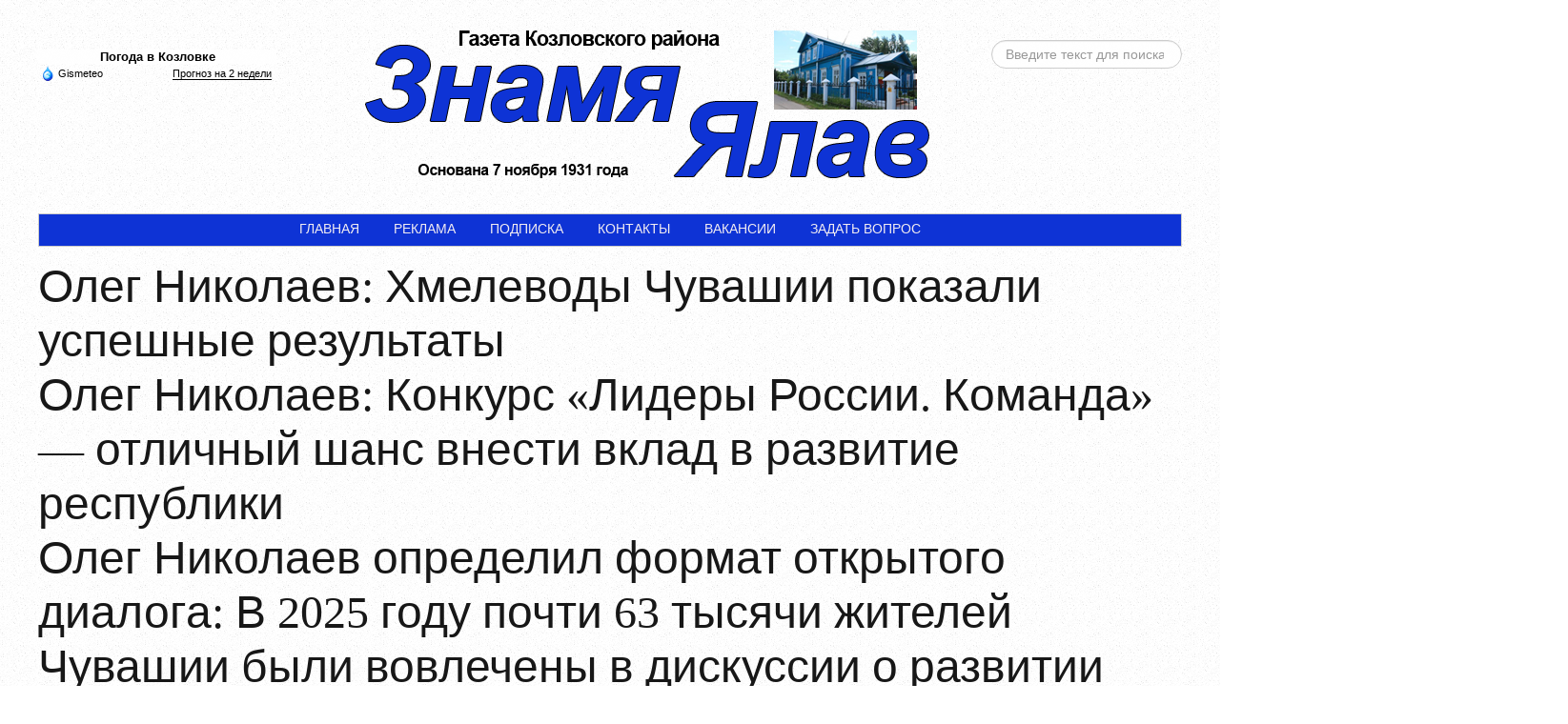

--- FILE ---
content_type: text/html; charset=utf-8
request_url: https://yalav.ru/aktualno/9536-chuvashiya-pri-podderzhke-dom-rf-gotova-razrabotat-i-protestirovat-mekhanizm-vypuska-tsifrovykh-finansovykh-aktivov
body_size: 23514
content:
<!DOCTYPE html>
<html lang="ru-ru">
<head>
<meta name="viewport" content="width=device-width, initial-scale=1, maximum-scale=1">
<link rel="stylesheet" href="https://yalav.ru/templates/tribune2/css/bootstrap.min.css" type="text/css" />
<link rel="stylesheet" href="https://yalav.ru/templates/tribune2/css/bootstrap-responsive.min.css" type="text/css" />
<base href="https://yalav.ru/aktualno/9536-chuvashiya-pri-podderzhke-dom-rf-gotova-razrabotat-i-protestirovat-mekhanizm-vypuska-tsifrovykh-finansovykh-aktivov" />
	<meta http-equiv="content-type" content="text/html; charset=utf-8" />
	<meta property="og:type" content="article" />
	<meta property="og:title" content="Чувашия при поддержке ДОМ.РФ готова разработать и протестировать механизм выпуска цифровых финансовых активов" />
	<meta property="og:description" content="   Сответствующая договорённость достигнута между Главой Чувашии Олегом Николаевым и управляющим директором по ИТ и цифровой трансформации ДОМ.РФ Николаем Козаком на конференции «Цифровая индустрия" />
	<meta property="og:url" content="https://yalav.ru/aktualno/9536-chuvashiya-pri-podderzhke-dom-rf-gotova-razrabotat-i-protestirovat-mekhanizm-vypuska-tsifrovykh-finansovykh-aktivov" />
	<meta name="author" content="Super User" />
	<meta name="description" content="Новости Чувашии, Козловки и района" />
	<meta name="generator" content="Joomla! - Open Source Content Management" />
	<title>Чувашия при поддержке ДОМ.РФ готова разработать и протестировать механизм выпуска цифровых финансовых активов</title>
	<link href="/templates/tribune2/favicon.ico" rel="shortcut icon" type="image/vnd.microsoft.icon" />
	<link href="https://yalav.ru/component/search/?Itemid=153&amp;catid=8&amp;id=9536&amp;format=opensearch" rel="search" title="Искать ЯЛАВ – Козловская районная газета" type="application/opensearchdescription+xml" />
	<link href="/components/com_jcomments/tpl/default/style.css?v=3002" rel="stylesheet" type="text/css" />
	<link href="/plugins/content/jllike/js/buttons.min.css?4e8451c39cf43ec60a5282695a8ae440" rel="stylesheet" type="text/css" />
	<link href="/media/plg_content_mavikthumbnails/slimbox2/css/slimbox2.css" rel="stylesheet" type="text/css" />
	<link href="/media/jui/css/bootstrap.min.css?4e8451c39cf43ec60a5282695a8ae440" rel="stylesheet" type="text/css" />
	<link href="/media/jui/css/bootstrap-responsive.min.css?4e8451c39cf43ec60a5282695a8ae440" rel="stylesheet" type="text/css" />
	<link href="/media/jui/css/bootstrap-extended.css?4e8451c39cf43ec60a5282695a8ae440" rel="stylesheet" type="text/css" />
	<link href="https://yalav.ru/templates/tribune2/XTC/css.php?id=10&amp;file=default" rel="stylesheet" type="text/css" />
	<link href="https://yalav.ru/templates/tribune2/XTC/css.php?id=10&amp;group=typo" rel="stylesheet" type="text/css" />
	<link href="https://yalav.ru/templates/tribune2/XTC/css.php?id=10&amp;group=grid" rel="stylesheet" type="text/css" />
	<link href="https://yalav.ru/templates/tribune2/XTC/css.php?id=10&amp;group=style1" rel="stylesheet" type="text/css" />
	<link href="https://yalav.ru/templates/tribune2/XTC/css.php?id=10&amp;group=css3effects" rel="stylesheet" type="text/css" />
	<link href="https://yalav.ru/templates/system/css/system.css" rel="stylesheet" type="text/css" />
	<link href="https://yalav.ru/templates/system/css/general.css" rel="stylesheet" type="text/css" />
	<link href="https://yalav.ru/templates/tribune2/XTC/css.php?id=10&amp;file=template" rel="stylesheet" type="text/css" />
	<link href="https://yalav.ru/modules/mod_news_pro_gk5/tmpl/portal_modes/new_news_header/style.css" rel="stylesheet" type="text/css" />
	<link href="https://yalav.ru/modules/mod_junewsultra/tmpl/default/css/style.css" rel="stylesheet" type="text/css" />
	<link href="/media/mod_jcomments_latest/css/style.css" rel="stylesheet" type="text/css" />
	<link href="/modules/mod_newscalendar/css/blue-arrows.css" rel="stylesheet" type="text/css" />
	<style type="text/css">
a.thumbnail {display: inline-block; zoom: 1; *display: inline;}
            .jllikeproSharesContayner a {border-radius: 15px; margin-left: 6px;}
            .jllikeproSharesContayner i {width: 30px;height: 30px;}
            .jllikeproSharesContayner span {height: 30px;line-height: 30px;font-size: 1rem;}
        
            @media screen and (max-width:800px) {
                .jllikeproSharesContayner {position: fixed;right: 0;bottom: 0; z-index: 999999; background-color: #fff!important;width: 100%;}
                .jllikeproSharesContayner .event-container > div {border-radius: 0; padding: 0; display: block;}
                .like .l-count {display:none}
                .jllikeproSharesContayner a {border-radius: 0!important;margin: 0!important;}
                .l-all-count {margin-left: 10px; margin-right: 10px;}
                .jllikeproSharesContayner i {width: 44px!important; border-radius: 0!important;}
                .l-ico {background-position: 50%!important}
                .likes-block_left {text-align:left;}
                .likes-block_right {text-align:right;}
                .likes-block_center {text-align:center;}
                .button_text {display: none;}
            }
            div.mod_search89 input[type="search"]{ width:auto; }
	</style>
	<script type="application/json" class="joomla-script-options new">{"csrf.token":"014c9cb3da8e84acad094c5590ebd3db","system.paths":{"root":"","base":""}}</script>
	<script src="/components/com_jcomments/js/jcomments-v2.3.js?v=12" type="text/javascript"></script>
	<script src="/components/com_jcomments/libraries/joomlatune/ajax.js?v=4" type="text/javascript"></script>
	<script src="/media/jui/js/jquery.min.js?4e8451c39cf43ec60a5282695a8ae440" type="text/javascript"></script>
	<script src="/media/jui/js/jquery-noconflict.js?4e8451c39cf43ec60a5282695a8ae440" type="text/javascript"></script>
	<script src="/media/jui/js/jquery-migrate.min.js?4e8451c39cf43ec60a5282695a8ae440" type="text/javascript"></script>
	<script src="/plugins/content/jllike/js/buttons.min.js?4e8451c39cf43ec60a5282695a8ae440" type="text/javascript"></script>
	<script src="/media/plg_content_mavikthumbnails/slimbox2/js/slimbox2.js" type="text/javascript"></script>
	<script src="/media/plg_captcha_recaptcha/js/recaptcha.min.js?4e8451c39cf43ec60a5282695a8ae440" type="text/javascript"></script>
	<script src="https://www.google.com/recaptcha/api.js?onload=JoomlaInitReCaptcha2&render=explicit&hl=ru-RU" type="text/javascript"></script>
	<script src="/media/system/js/mootools-core.js?4e8451c39cf43ec60a5282695a8ae440" type="text/javascript"></script>
	<script src="/media/system/js/core.js?4e8451c39cf43ec60a5282695a8ae440" type="text/javascript"></script>
	<script src="/media/jui/js/bootstrap.min.js?4e8451c39cf43ec60a5282695a8ae440" type="text/javascript"></script>
	<script src="https://yalav.ru/templates/tribune2/js/xtcMenu.js" type="text/javascript"></script>
	<script src="https://yalav.ru/modules/mod_news_pro_gk5/tmpl/portal_modes/new_news_header/script.jquery.js" type="text/javascript"></script>
	<script src="/modules/mod_newscalendar/assets/newscalendar.js" type="text/javascript"></script>
	<!--[if lt IE 9]><script src="/media/system/js/html5fallback.js?4e8451c39cf43ec60a5282695a8ae440" type="text/javascript"></script><![endif]-->
	<script type="text/javascript">
            var jllickeproSettings = {
                url : "https://yalav.ru",
                typeGet : "0",
                enableCounters : 1,
                disableMoreLikes : 0,
                isCategory : 0,
                buttonsContayner : "",
                parentContayner : "div.jllikeproSharesContayner",
            };window.addEvent('load', function(){ xtcMenu(null, 'menu', 150, 50, 'h', new Fx.Transition(Fx.Transitions.Cubic.easeInOut), 60, true, false); });var sfolder = '';
	</script>
	<meta property="og:image" content="https://yalav.ru/images/thumbnails/fs.cap.ru/file/WV5RUUhUeQePnARodlvxAzTgdA9cmnYy_da39a3ee5e6b4b0d3255bfef95601890afd80709-fill-1067x1067" />

</head>
<body id="bttop" class="innerpage nosticky default">

	<div id="headerwrap" class="xtc-bodygutter">
    <div id="headerpad" class="xtc-wrapperpad">
<div id="header" class="clearfix xtc-wrapper row-fluid header">
             
<div id="topwrap" class="clearfix row-fluid">
           <div id="topleft" class="span3">                           
        <div class="bannergroup">

	<div class="banneritem">
										<!-- Gismeteo informer START -->
<link rel="stylesheet" type="text/css" href="https://nst1.gismeteo.ru/assets/flat-ui/legacy/css/informer.min.css">
    <div id="gsInformerID-dkIHe38hNWenPg" class="gsInformer" style="width:250px;height:103px">
        <div class="gsIContent">
            <div id="cityLink">
                                    <a href="https://www.gismeteo.ru/weather-kozlovka-11668/" target="_blank">Погода в Козловке</a>
            </div>
            <div class="gsLinks">
                <table>
                    <tr>
                        <td>
                            <div class="leftCol">
                                <a href="https://www.gismeteo.ru/" target="_blank">
                                    <img alt="Gismeteo" title="Gismeteo" src="https://nst1.gismeteo.ru/assets/flat-ui/img/logo-mini2.png" align="middle" border="0" />
                                    <span>Gismeteo</span>
                                </a>
                            </div>
                            <div class="rightCol">
                                <a href="https://www.gismeteo.ru/weather-kozlovka-11668/2-weeks/" target="_blank">Прогноз на 2 недели</a>
                            </div>
                        </td>
                        </tr>
                                    </table>
            </div>
        </div>
    </div>
<script async src="https://www.gismeteo.ru/api/informer/getinformer/?hash=dkIHe38hNWenPg" type="text/javascript"></script>
<!-- Gismeteo informer END -->				<div class="clr"></div>
	</div>

</div>

       </div>
 
<div align="center" id="logo" class="span6"> <a class="hideTxt" href="/">ЯЛАВ – Козловская районная газета</a></div>

           <div id="topright" class="span3">                           
        <div class="search mod_search89">
	<form action="/aktualno" method="post" class="form-inline" role="search">
		<label for="mod-search-searchword89" class="element-invisible">Искать...</label> <input name="searchword" id="mod-search-searchword89" maxlength="200"  class="inputbox search-query input-medium" type="search" size="20" placeholder="Введите текст для поиска..." />		<input type="hidden" name="task" value="search" />
		<input type="hidden" name="option" value="com_search" />
		<input type="hidden" name="Itemid" value="153" />
	</form>
</div>

       </div>
</div>
<div class="menutopwrap">
  
			<div id="menu" class="clearfix hd8  suckerfish">
				
			</div>
            
            </div>
            
            <div id="menu2" class="clearfix">
				
<ul class="menu xtcdefaultmenu">
<li class="item-101 subcol0"><a href="/" >Главная</a></li><li class="item-116 subcol1"><a href="/reklama" >Реклама</a></li><li class="item-138 subcol0"><a href="/podpiska" >Подписка</a></li><li class="item-148 subcol1"><a href="/contacts" >Контакты</a></li><li class="item-139 subcol0"><a href="/vakansii" >ВАКАНСИИ</a></li><li class="item-141 subcol1"><a href="/zadat-vopros" >ЗАДАТЬ ВОПРОС</a></li></ul>

			</div>

</div></div></div> 



<div id="region2wrap" class="xtc-bodygutter"><div id="region2pad" class="xtc-wrapperpad"><div id="region2" class="row-fluid xtc-wrapper r2spacer"><div id="user1_6" class="span12"><div class="row-fluid"><div id="user1" class="xtcBootstrapGrid span12 singlecolumn cols-1 column-1"><div class="singlearea"><div class="module title-off  ">
  <div class="modulecontent"> <div class="gkNspPM gkNspPM-NewNewsHeader" id="nsp-93" data-layout="main_2rows_2rows"><div class="gkImagesWrapper"><div class="gkImage gkImage1">	<div class="gkImageArea" style="background-image: url('https://yalav.ru/images/003/Николаев4895585.jpg');"></div>	<h2 class="gkTitle"><a href="/aktualno/14651-oleg-nikolaev-khmelevody-chuvashii-pokazali-uspeshnye-rezultaty">Олег Николаев: Хмелеводы Чувашии показали успешные результаты</a></h2></div><div class="gkImage gkImage2">	<div class="gkImageArea" style="background-image: url('https://fs.cap.ru/file/20d8e9f34e854928af79df3c3ecc72b5?i=98');"></div>	<h2 class="gkTitle"><a href="/aktualno/14649-oleg-nikolaev-konkurs-lidery-rossii-komanda-otlichnyj-shans-vnesti-vklad-v-razvitie-respubliki">Олег Николаев: Конкурс  «Лидеры России. Команда» — отличный шанс внести вклад в развитие республики</a></h2></div><div class="gkImage gkImage3">	<div class="gkImageArea" style="background-image: url('https://fs.cap.ru/file/e1dac93ad86441ee823e0e5144a7c07d?i=69');"></div>	<h2 class="gkTitle"><a href="/aktualno/14648-oleg-nikolaev-opredelil-format-otkrytogo-dialoga-v-2025-godu-pochti-63-tysyachi-zhitelej-chuvashii-byli-vovlecheny-v-diskussii-o-razvitii-regiona">Олег Николаев определил формат открытого диалога: В 2025 году почти 63 тысячи жителей Чувашии были вовлечены в дискуссии о развитии региона</a></h2></div><div class="gkImage gkImage4">	<div class="gkImageArea" style="background-image: url('https://fs.cap.ru/file/2fe32568efc74b108774c3024493a088?i=46');"></div>	<h2 class="gkTitle"><a href="/aktualno/14635-derzhim-situatsiyu-na-kontrole-oleg-nikolaev-o-svoevremennom-obespechenii-i-okazanii-meditsinskoj-pomoshchi-zhitelyam-respubliki">«Держим ситуацию на контроле» — Олег Николаев о своевременном обеспечении и оказании медицинской помощи жителям республики</a></h2></div><div class="gkImage gkImage5">	<div class="gkImageArea" style="background-image: url('https://fs.cap.ru/file/f7a3ac288121463fada6c4d7f573d9ff?i=10');"></div>	<h2 class="gkTitle"><a href="/aktualno/14634-chuvashiya-pod-rukovodstvom-olega-nikolaeva-yavlyaetsya-privlekatelnoj-dlya-uchitelej-i-vrachej-iz-drugikh-regionov">Чувашия под руководством Олега Николаева является привлекательной для учителей и врачей из других регионов</a></h2></div>	<div class="gkBlankImage">		<img src="[data-uri]" alt="" />	</div></div></div> </div>
</div>
</div></div></div></div></div></div></div>        <div id="region3wrap" class="xtc-bodygutter">
        <div id="region3pad" class="xtc-wrapperpad">
	<div id="region3" class="row-fluid xtc-wrapper r3spacer">
        
        
        
        
        
        
                       
       
       
       
       
       
	<div class="span9">
        	       	
       	<div id="component" class="r3spacer_top">	
<div class="item-page">
					
	<div class="article_heading">
	
					<h2 class="title">
							Чувашия при поддержке ДОМ.РФ готова разработать и протестировать механизм выпуска цифровых финансовых активов						</h2>
            
				
			
			<div class="art_info">
			
			
					<span class="category-name">
										Категория: <a href="/aktualno">АКТУАЛЬНО</a>						</span>
			
			
   
			
					<span class="published">
			Опубликовано: 02.06.2023, 09:25			</span>
			
					<span class="hits">
			Просмотров: 760			</span>
		       
        
      </div>  
	</div>




<p style="text-align: justify;"><a class="show_original" href="https://fs.cap.ru/file/WV5RUUhUeQePnARodlvxAzTgdA9cmnYy"><img class="map_img" src="https://fs.cap.ru/file/WV5RUUhUeQePnARodlvxAzTgdA9cmnYy" alt="Чувашия при поддержке ДОМ.РФ готова разработать и протестировать механизм выпуска цифровых финансовых активов" /></a></p>
<div class="news_text">
<p style="text-align: justify;">Сответствующая договорённость достигнута между Главой Чувашии&nbsp;<strong>Олегом Николаевым</strong>&nbsp;и управляющим директором по ИТ и цифровой трансформации ДОМ.РФ&nbsp;<strong>Николаем Козаком</strong>&nbsp;на конференции «Цифровая индустрия промышленной России» в Нижнем Новгороде.&nbsp;</p>
<p style="text-align: justify;"><em>«Будем пилотировать в Чувашской Республике не просто цифровые финансовые активы, но и все цифровые сервисы, имеющиеся у ДОМ.РФ. Это позволит оценить комплексное использование цифровых сервисов для организации строительного процесса, вовлечения различных ресурсов и обеспечения должного сервиса для жителей региона»,</em>&nbsp;- сказал&nbsp;<strong>Олег Николаев</strong>.&nbsp;</p>
<p style="text-align: justify;">О готовности Чувашии стать пилотным регионом по использованию цифровых финансовых активов&nbsp;<strong>Олег Николаев</strong>&nbsp;<a href="https://glava.cap.ru/news/2023/05/19/chuvashiya-gotova-statj-pilotnim-regionom-po-ispol">заявлял</a>&nbsp;на площадке XIV Международного экономического форума «Россия — Исламский мир: KazanForum» в Казани. Инициативу поддержал председатель Комитета Госдумы России по финансовому рынку&nbsp;<strong>Анатолий Аксаков</strong>.</p>
<p style="text-align: justify;">Управляющий директор по ИТ и цифровой трансформации ДОМ.РФ Николай Козак отметил, что, соединив темы цифровых финансовых активов, инфраструктурных облигаций, поддержку проектов через институт развития ДОМ.РФ, образования и цифровизации, по итогам разговора с&nbsp;<strong>Олегом Николаевым</strong>&nbsp;выработаны проекты, которые позволят Чувашской Республике пройти «мощный цифровой тюнинг в нескольких направлениях».&nbsp;</p>
<p style="text-align: justify;"><em>«Цифровой финансовый актив - финансовый инструмент будущего. Эта платформа очень интересна, но важно выработать механизмы ее реализации, подготовить нормативную базу и после этого можно будет поэтапно начинать внедрение», -</em>&nbsp;подчеркнул<strong>&nbsp;Николай Козак</strong>.&nbsp;</p>
<p style="text-align: justify;">Для успешного применения технологий информационного моделирования, финансовой грамотности и цифровых финансовых активов необходимо понимание и умение их использовать. Поэтому вторым направлением сотрудничества станет обучение застройщиков и госслужащих республики сквозным инструментам цифровизации в сфере строительства.</p>
<p style="text-align: justify;">Напомним, с 1 января 2022 года согласно&nbsp;<a href="http://static.government.ru/media/files/idDNOkiiAZnlmOLkgjyqNR7I9mOq4PFt.pdf">Постановлению</a>&nbsp;об информационном моделировании в строительстве, формирование и ведение информационной модели объекта капитального строительства стало обязательным для заказчика, застройщика, технического заказчика, эксплуатирующей организации, если на этот объект выделены средства федерального бюджета. Таким образом, информационное моделирование становится обязательным для всех объектов государственного заказа – от федеральных до муниципальных, вне зависимости от их стоимости.</p>
<p style="text-align: justify;">Технологию информационного моделирования (ТИМ) все застройщики страны начнут использовать с 1 июля 2024 года. Это касается реализации крупных проектов долевого строительства. Платформа даёт застройщикам возможность создавать и вести цифровые информационные модели зданий, помогает соблюдать требования законодательства и нормативных документов в части ТИМ. Её использование снижает риски по всему инвестиционно-строительному циклу и сокращает издержки управления портфелем проектов.</p>
<p style="text-align: justify;"><strong>Пресс-служба Администрации Главы Чувашской Республики</strong></p>
</div> 				<div class="jllikeproSharesContayner jllikepro_9536">
				<input type="hidden" class="link-to-share" id="link-to-share-9536" value="https://yalav.ru/aktualno/9536-chuvashiya-pri-podderzhke-dom-rf-gotova-razrabotat-i-protestirovat-mekhanizm-vypuska-tsifrovykh-finansovykh-aktivov"/>
				<input type="hidden" class="share-title" id="share-title-9536" value="Чувашия при поддержке ДОМ.РФ готова разработать и протестировать механизм выпуска цифровых финансовых активов"/>
				<input type="hidden" class="share-image" id="share-image-9536" value=""/>
				<input type="hidden" class="share-desc" id="share-desc-9536" value="   Сответствующая договорённость достигнута между Главой Чувашии Олегом Николаевым и управляющим директором по ИТ и цифровой трансформации ДОМ.РФ Николаем Козаком на конференции «Цифровая индустрия"/>
				<input type="hidden" class="share-id" value="9536"/><div class="button_text likes-block_left">Поделитесь с друзьями:</div>
				<div class="event-container" >
				<div class="likes-block_left">					<a title="Вконтакте" class="like l-vk" id="l-vk-9536">
					<i class="l-ico"></i>
					<span class="l-count"></span>
					</a>					<a title="Одноклассники" class="like l-ok" id="l-ok-9536">
					<i class="l-ico"></i>
					<span class="l-count"></span>
					</a>					<a title="Telegram" class="like l-tl" id="l-tl-9536">
					<i class="l-ico"></i>
					<span class="l-count"></span>
					</a>					<a title="WhatsApp" class="like l-wa" id="l-wa-9536">
					<i class="l-ico"></i>
					<span class="l-count"></span>
					</a>					<a title="Viber" class="like l-vi" id="l-vi-9536">
					<i class="l-ico"></i>
					<span class="l-count"></span>
					</a>					<a title="Всего лайков" class="l-all" id="l-all-9536">
					<i class="l-ico"></i>
					<span class="l-count l-all-count" id="l-all-count-9536">0</span>
					</a>					</div>
				</div>
			</div>
	
<script type="text/javascript">
<!--
var jcomments=new JComments(9536, 'com_content','/component/jcomments/');
jcomments.setList('comments-list');
//-->
</script>
<div id="jc">
<div id="comments"></div>
<h4>Добавить комментарий</h4>
<a id="addcomments" href="#addcomments"></a>
<form id="comments-form" name="comments-form" action="javascript:void(null);">
<p>
	<span>
		<input id="comments-form-name" type="text" name="name" value="" maxlength="20" size="22" tabindex="1" />
		<label for="comments-form-name">Имя (обязательное)</label>
	</span>
</p>
<p>
	<span>
		<textarea id="comments-form-comment" name="comment" cols="65" rows="8" tabindex="5"></textarea>
	</span>
</p>
<div id="comments-form-captcha-holder">
  <div id="dynamic_recaptcha_1" class='class="" g-recaptcha' data-sitekey="6LdGiGwUAAAAACZVW2fsCrnC9EmIfoMTY5pf9Vr9" data-theme="light" data-size="normal" data-tabindex="0" data-callback="" data-expired-callback="" data-error-callback=""></div></div>
<div id="comments-form-buttons">
	<div class="btn" id="comments-form-send"><div><a href="#" tabindex="7" onclick="jcomments.saveComment();return false;" title="Отправить (Ctrl+Enter)">Отправить</a></div></div>
	<div class="btn" id="comments-form-cancel" style="display:none;"><div><a href="#" tabindex="8" onclick="return false;" title="Отменить">Отменить</a></div></div>
	<div style="clear:both;"></div>
</div>
<div>
	<input type="hidden" name="object_id" value="9536" />
	<input type="hidden" name="object_group" value="com_content" />
</div>
</form>
<script type="text/javascript">
<!--
function JCommentsInitializeForm()
{
	var jcEditor = new JCommentsEditor('comments-form-comment', true);
	jcEditor.addButton('custombbcode1','YouTube Video','Введите текст для форматирования','[youtube]','[/youtube]','bbcode-youtube','');
	jcEditor.addButton('custombbcode12','Vimeo Video','Введите текст для форматирования','[vimeo]','[/vimeo]','bbcode-vimeo','');
	jcEditor.addButton('custombbcode15','Wikipedia','Введите текст для форматирования','[wiki]','[/wiki]','bbcode-wiki','');
	jcEditor.initSmiles('/components/com_jcomments/images/smilies/');
	jcEditor.addSmile(':D','laugh.gif');
	jcEditor.addSmile(':lol:','lol.gif');
	jcEditor.addSmile(':-)','smile.gif');
	jcEditor.addSmile(';-)','wink.gif');
	jcEditor.addSmile('8)','cool.gif');
	jcEditor.addSmile(':-|','normal.gif');
	jcEditor.addSmile(':-*','whistling.gif');
	jcEditor.addSmile(':oops:','redface.gif');
	jcEditor.addSmile(':sad:','sad.gif');
	jcEditor.addSmile(':cry:','cry.gif');
	jcEditor.addSmile(':o','surprised.gif');
	jcEditor.addSmile(':-?','confused.gif');
	jcEditor.addSmile(':-x','sick.gif');
	jcEditor.addSmile(':eek:','shocked.gif');
	jcEditor.addSmile(':zzz','sleeping.gif');
	jcEditor.addSmile(':P','tongue.gif');
	jcEditor.addSmile(':roll:','rolleyes.gif');
	jcEditor.addSmile(':sigh:','unsure.gif');
	jcEditor.addCounter(1000, 'Осталось:', ' символов', 'counter');
	jcomments.setForm(new JCommentsForm('comments-form', jcEditor));
}

if (window.addEventListener) {window.addEventListener('load',JCommentsInitializeForm,false);}
else if (document.addEventListener){document.addEventListener('load',JCommentsInitializeForm,false);}
else if (window.attachEvent){window.attachEvent('onload',JCommentsInitializeForm);}
else {if (typeof window.onload=='function'){var oldload=window.onload;window.onload=function(){oldload();JCommentsInitializeForm();}} else window.onload=JCommentsInitializeForm;} 
//-->
</script>
<div id="comments-footer" align="center"></div>
</div></div>
</div> <div id="showcase1_6" class="clearfix r3spacer_top"><div class="row-fluid"><div id="showcase1" class="xtcBootstrapGrid span6 firstcolumn cols-2 column-1"><div class="singlearea"><div class="module title-on  ">
    <h3 class="moduletitle">
    <span class="first_word">ПУБЛИКАЦИИ</span>    </h3>

  <div class="modulecontent"> <div class="junewsultra ">
			<div class="jn">
			<div class="jn-head">
				<div class="jn-left">
											<a href="/gazeta/14671-kh-re-cyv-rttarsa-yan-caratn" title="Хĕре çывăрттарса янă, çаратнă"><img loading="lazy" decoding="async" src="/img/300x250/4/notfoundimage-7b4f85ae.jpg" width="300" height="250" alt="Хĕре çывăрттарса янă, çаратнă" ></a>									</div>
				<div class="jn-right">
											<h4>
							<a href="/gazeta/14671-kh-re-cyv-rttarsa-yan-caratn">
								Хĕре çывăрттарса янă, çаратнă							</a>
						</h4>
										<div class="jn-info">
													<span class="jn-small">19.12.2025 в 15:47</span>
																													</div>
				</div>
			</div>
								</div>
			<div class="jn">
			<div class="jn-head">
				<div class="jn-left">
											<a href="/gazeta/14669-erekh-cterse-ultalan" title="Эрех ĕçтерсе улталанă"><img loading="lazy" decoding="async" src="/img/300x250/4/notfoundimage-7b4f85ae.jpg" width="300" height="250" alt="Эрех ĕçтерсе улталанă" ></a>									</div>
				<div class="jn-right">
											<h4>
							<a href="/gazeta/14669-erekh-cterse-ultalan">
								Эрех ĕçтерсе улталанă							</a>
						</h4>
										<div class="jn-info">
													<span class="jn-small">19.12.2025 в 15:45</span>
																													</div>
				</div>
			</div>
								</div>
			<div class="jn">
			<div class="jn-head">
				<div class="jn-left">
											<a href="/gazeta/14661-ck-yr-tumast" title="Ĕçкĕ ырă тумасть"><img loading="lazy" decoding="async" src="/img/300x250/4/notfoundimage-7b4f85ae.jpg" width="300" height="250" alt="Ĕçкĕ ырă тумасть" ></a>									</div>
				<div class="jn-right">
											<h4>
							<a href="/gazeta/14661-ck-yr-tumast">
								Ĕçкĕ ырă тумасть							</a>
						</h4>
										<div class="jn-info">
													<span class="jn-small">19.12.2025 в 15:36</span>
																													</div>
				</div>
			</div>
								</div>
			<div class="jn">
			<div class="jn-head">
				<div class="jn-left">
											<a href="/gazeta/14629-malenkij-rossiyanin-kak-ukazat-grazhdanstvo-v-svidetelstve-o-rozhdenii" title="Маленький россиянин: как указать гражданство в свидетельстве о рождении"><img loading="lazy" decoding="async" src="/img/300x250/4/notfoundimage-7b4f85ae.jpg" width="300" height="250" alt="Маленький россиянин: как указать гражданство в свидетельстве о рождении" ></a>									</div>
				<div class="jn-right">
											<h4>
							<a href="/gazeta/14629-malenkij-rossiyanin-kak-ukazat-grazhdanstvo-v-svidetelstve-o-rozhdenii">
								Маленький россиянин: как указать гражданство в свидетельстве о рождении							</a>
						</h4>
										<div class="jn-info">
													<span class="jn-small">12.12.2025 в 15:30</span>
																													</div>
				</div>
			</div>
								</div>
			<div class="jn">
			<div class="jn-head">
				<div class="jn-left">
											<a href="/gazeta/14624-j-pl-praluk-lesh-enne-numaj-cull-kha" title="Йĕплĕ пралук леш енне - нумай çуллăха"><img loading="lazy" decoding="async" src="/img/300x250/4/notfoundimage-7b4f85ae.jpg" width="300" height="250" alt="Йĕплĕ пралук леш енне - нумай çуллăха" ></a>									</div>
				<div class="jn-right">
											<h4>
							<a href="/gazeta/14624-j-pl-praluk-lesh-enne-numaj-cull-kha">
								Йĕплĕ пралук леш енне - нумай çуллăха							</a>
						</h4>
										<div class="jn-info">
													<span class="jn-small">12.12.2025 в 15:26</span>
																													</div>
				</div>
			</div>
								</div>
			<div class="jn">
			<div class="jn-head">
				<div class="jn-left">
											<a href="/gazeta/14610-sudebnoe-reshenie-neobkhodimo-predostavit" title="Судебное решение необходимо предоставить"><img loading="lazy" decoding="async" src="/img/300x250/4/notfoundimage-7b4f85ae.jpg" width="300" height="250" alt="Судебное решение необходимо предоставить" ></a>									</div>
				<div class="jn-right">
											<h4>
							<a href="/gazeta/14610-sudebnoe-reshenie-neobkhodimo-predostavit">
								Судебное решение необходимо предоставить							</a>
						</h4>
										<div class="jn-info">
													<span class="jn-small">12.12.2025 в 15:09</span>
																													</div>
				</div>
			</div>
								</div>
			<div class="jn">
			<div class="jn-head">
				<div class="jn-left">
											<a href="/gazeta/14582-ukcana-shanch-kl-schet-cine" title="Укçана - «шанчăклă» счет çине"><img loading="lazy" decoding="async" src="/img/300x250/4/notfoundimage-7b4f85ae.jpg" width="300" height="250" alt="Укçана - «шанчăклă» счет çине" ></a>									</div>
				<div class="jn-right">
											<h4>
							<a href="/gazeta/14582-ukcana-shanch-kl-schet-cine">
								Укçана - «шанчăклă» счет çине							</a>
						</h4>
										<div class="jn-info">
													<span class="jn-small">05.12.2025 в 14:46</span>
																													</div>
				</div>
			</div>
								</div>
			<div class="jn">
			<div class="jn-head">
				<div class="jn-left">
											<a href="/gazeta/14574-delegat-profsoyuznogo-sezda" title="Делегат профсоюзного съезда"><img loading="lazy" decoding="async" src="/img/300x250/8/dsc6707-b601d795.jpg" width="300" height="250" alt="Делегат профсоюзного съезда" ></a>									</div>
				<div class="jn-right">
											<h4>
							<a href="/gazeta/14574-delegat-profsoyuznogo-sezda">
								Делегат профсоюзного съезда							</a>
						</h4>
										<div class="jn-info">
													<span class="jn-small">05.12.2025 в 14:37</span>
																													</div>
				</div>
			</div>
								</div>
	</div><span><a href="http://yalav.ru/gazeta">Все публикации</a></span> </div>
</div>
</div></div><div id="showcase2" class="xtcBootstrapGrid span6 lastcolumn cols-2 column-2"><div class="firstarea"><div class="module title-on  ">
    <h3 class="moduletitle">
    <span class="first_word">ФОТОРЕПОРТАЖИ</span>    </h3>

  <div class="modulecontent"> <div class="junewsultra ">
			<div class="jn">
			<div class="jn-head">
				<div class="jn-left">
											<a href="/photos/12290-s-nachalom-novogo-uchebnogo-goda" title="С началом нового учебного года!"><img loading="lazy" decoding="async" src="/img/300x250/9/dsc1572-1975268f.jpg" width="300" height="250" alt="С началом нового учебного года!" ></a>									</div>
				<div class="jn-right">
											<h4>
							<a href="/photos/12290-s-nachalom-novogo-uchebnogo-goda">
								С началом нового учебного года!							</a>
						</h4>
										<div class="jn-info">
													<span class="jn-small">03.09.2024 в 11:06</span>
																													</div>
				</div>
			</div>
								</div>
			<div class="jn">
			<div class="jn-head">
				<div class="jn-left">
											<a href="/photos/11782-v-dobryj-put-vypuskniki-2" title="В добрый путь, выпускники!"><img loading="lazy" decoding="async" src="/img/300x250/1/dsc9223-62c7363c.jpg" width="300" height="250" alt="В добрый путь, выпускники!" ></a>									</div>
				<div class="jn-right">
											<h4>
							<a href="/photos/11782-v-dobryj-put-vypuskniki-2">
								В добрый путь, выпускники!							</a>
						</h4>
										<div class="jn-info">
													<span class="jn-small">24.05.2024 в 15:17</span>
																													</div>
				</div>
			</div>
								</div>
			<div class="jn">
			<div class="jn-head">
				<div class="jn-left">
											<a href="/photos/11710-my-pomnim-my-gordimsya-i-chtim-pamyat-geroev" title="Мы помним, мы гордимся и чтим память героев"><img loading="lazy" decoding="async" src="/img/300x250/1/dsc8701-3b092038.jpg" width="300" height="250" alt="Мы помним, мы гордимся и чтим память героев" ></a>									</div>
				<div class="jn-right">
											<h4>
							<a href="/photos/11710-my-pomnim-my-gordimsya-i-chtim-pamyat-geroev">
								Мы помним, мы гордимся и чтим память героев							</a>
						</h4>
										<div class="jn-info">
													<span class="jn-small">09.05.2024 в 14:04</span>
																													</div>
				</div>
			</div>
								</div>
	</div><span><a href="http://yalav.ru/photos">Все фоторепортажи</a></span> </div>
</div>
</div><div class="lastarea"><div class="module title-on  ">
    <h3 class="moduletitle">
    <span class="first_word">ВИДЕОНОВОСТИ</span>    </h3>

  <div class="modulecontent"> <div class="junewsultra ">
			<div class="jn">
			<div class="jn-head">
				<div class="jn-left">
											<a href="/video/10505-chem-zapomnilas-eta-nedelya-uspekhi-chuvashii" title="Чем запомнилась эта неделя - успехи Чувашии"><img loading="lazy" decoding="async" src="/img/300x250/4/notfoundimage-7b4f85ae.jpg" width="300" height="250" alt="Чем запомнилась эта неделя - успехи Чувашии" ></a>									</div>
				<div class="jn-right">
											<h4>
							<a href="/video/10505-chem-zapomnilas-eta-nedelya-uspekhi-chuvashii">
								Чем запомнилась эта неделя - успехи Чувашии							</a>
						</h4>
										<div class="jn-info">
													<span class="jn-small">23.10.2023 в 9:58</span>
																													</div>
				</div>
			</div>
								</div>
			<div class="jn">
			<div class="jn-head">
				<div class="jn-left">
											<a href="/video/10504-v-stolitse-chuvashii-proshla-strategicheskaya-sessiya-meditsinskie-kadry-strategicheskij-resurs-respubliki" title="В столице Чувашии прошла стратегическая сессия Медицинские кадры стратегический ресурс республики"><img loading="lazy" decoding="async" src="/img/300x250/4/notfoundimage-7b4f85ae.jpg" width="300" height="250" alt="В столице Чувашии прошла стратегическая сессия Медицинские кадры стратегический ресурс республики" ></a>									</div>
				<div class="jn-right">
											<h4>
							<a href="/video/10504-v-stolitse-chuvashii-proshla-strategicheskaya-sessiya-meditsinskie-kadry-strategicheskij-resurs-respubliki">
								В столице Чувашии прошла стратегическая сессия Медицинские кадры стратегический ресурс республики							</a>
						</h4>
										<div class="jn-info">
													<span class="jn-small">23.10.2023 в 9:57</span>
																													</div>
				</div>
			</div>
								</div>
			<div class="jn">
			<div class="jn-head">
				<div class="jn-left">
											<a href="/video/10503-chuvashpotrebsoyuzu-ispolnilos130-let" title="Чувашпотребсоюзу исполнилось130 лет"><img loading="lazy" decoding="async" src="/img/300x250/4/notfoundimage-7b4f85ae.jpg" width="300" height="250" alt="Чувашпотребсоюзу исполнилось130 лет" ></a>									</div>
				<div class="jn-right">
											<h4>
							<a href="/video/10503-chuvashpotrebsoyuzu-ispolnilos130-let">
								Чувашпотребсоюзу исполнилось130 лет							</a>
						</h4>
										<div class="jn-info">
													<span class="jn-small">23.10.2023 в 9:56</span>
																													</div>
				</div>
			</div>
								</div>
	</div><span><a href="http://yalav.ru/video">Все видеоновости</a></span> </div>
</div>
</div></div></div></div>	</div>
	 <div id="right" class="span3"><div class="module title-on  ">
    <h3 class="moduletitle">
    <span class="first_word">Послание Президента России Федеральному Собранию</span>    </h3>

  <div class="modulecontent"> <div class="bannergroup">

	<div class="banneritem">
																																																																			<a
							href="/component/banners/click/47" target="_blank" rel="noopener noreferrer"
							title="Послание Президента России Федеральному Собранию">
							<img
								src="https://yalav.ru/images/XMNc0P2pqAUchehLS0IE2W8FFwfS8nAv-fill-500x308.jpg"
								alt="Послание Президента России Федеральному Собранию"
																							/>
						</a>
																<div class="clr"></div>
	</div>

</div>
 </div>
</div>
<div class="module title-on  ">
    <h3 class="moduletitle">
    <span class="first_word">Послание Главы Чувашской Республики Государственному Совету Чувашской Республики</span>    </h3>

  <div class="modulecontent"> <div class="bannergroup">

	<div class="banneritem">
																																																																			<a
							href="/component/banners/click/52" target="_blank" rel="noopener noreferrer"
							title="Послание Главы Чувашской Республики Государственному Совету Чувашской Республики">
							<img
								src="https://yalav.ru/images/pbyv9CBgoMiVY2UzRxkzE3H3FTgDLzY711111.jpg"
								alt="Послание Главы Чувашской Республики Государственному Совету Чувашской Республики"
																							/>
						</a>
																<div class="clr"></div>
	</div>

</div>
 </div>
</div>
<div class="module title-on  ">
    <h3 class="moduletitle">
    <span class="first_word">2025 год – Год защитника Отечества</span>    </h3>

  <div class="modulecontent"> <div class="bannergroup">

	<div class="banneritem">
																																																																			<a
							href="/component/banners/click/50" target="_blank" rel="noopener noreferrer"
							title="2025 год – Год защитника Отечества">
							<img
								src="https://yalav.ru/images/RKhi5z8fsZwcleRouZc2b6hDJKZoMoA5111.jpg"
								alt="2025 год – Год защитника Отечества"
																							/>
						</a>
																<div class="clr"></div>
	</div>

</div>
 </div>
</div>
<div class="module title-on  ">
    <h3 class="moduletitle">
    <span class="first_word">2025 год — Год Победы и патриотизма в Чувашской Республике</span>    </h3>

  <div class="modulecontent"> <div class="bannergroup">

	<div class="banneritem">
																																																																			<a
							href="/component/banners/click/51" target="_blank" rel="noopener noreferrer"
							title="2025 год — Год Победы и патриотизма в Чувашской Республике">
							<img
								src="https://yalav.ru/images/Cs2HAMbJBBw6TFEz8lKMl63pKd1krzrI1111.jpg"
								alt="2025 год — Год Победы и патриотизма в Чувашской Республике"
																							/>
						</a>
																<div class="clr"></div>
	</div>

</div>
 </div>
</div>
<div class="module title-off  ">
  <div class="modulecontent"> 

 
	<iframe id="iframe_id" src="https://mec21.ru/partners#part" width="100%" height="470" scrolling="no">Ваш браузер не поддерживает iframe!</iframe> </div>
</div>
<div class="module title-on  ">
    <h3 class="moduletitle">
    <span class="first_word">День Республики – 2025: Cохраняя традиции, строим будущее!</span>    </h3>

  <div class="modulecontent"> <div class="bannergroup">

	<div class="banneritem">
																																																																			<a
							href="/component/banners/click/54" target="_blank" rel="noopener noreferrer"
							title="День Республики – 2025: Cохраняя традиции, строим будущее!">
							<img
								src="https://yalav.ru/images/2e0f4091a124445582295d7f4b3e0416111.jpg"
								alt="День Республики – 2025: Cохраняя традиции, строим будущее!"
																							/>
						</a>
																<div class="clr"></div>
	</div>

</div>
 </div>
</div>
<div class="module title-on  ">
    <h3 class="moduletitle">
    <span class="first_word">Яркое лето Чувашии</span>    </h3>

  <div class="modulecontent"> <div class="bannergroup">

	<div class="banneritem">
																																																																			<a
							href="/component/banners/click/55" target="_blank" rel="noopener noreferrer"
							title="Яркое лето Чувашии">
							<img
								src="https://yalav.ru/images/02.06.25_Яркое_Лето_Чувашии.jpg"
								alt="Яркое лето Чувашии"
																							/>
						</a>
																<div class="clr"></div>
	</div>

</div>
 </div>
</div>
<div class="module title-on  ">
    <h3 class="moduletitle">
    <span class="first_word">Подписка-2025</span>    </h3>

  <div class="modulecontent"> <div class="bannergroup">

	<div class="banneritem">
																																																																			<a
							href="/component/banners/click/8" target="_blank" rel="noopener noreferrer"
							title="Подписка-2025">
							<img
								src="https://yalav.ru/images/banners/5.jpg"
								alt="Подписка-2025"
																							/>
						</a>
																<div class="clr"></div>
	</div>

</div>
 </div>
</div>
<div class="module title-on  ">
    <h3 class="moduletitle">
    <span class="first_word">Сурский Рубеж</span>    </h3>

  <div class="modulecontent"> <div class="bannergroup">

	<div class="banneritem">
																																																																			<a
							href="/component/banners/click/25" target="_blank" rel="noopener noreferrer"
							title="Сурский Рубеж">
							<img
								src="https://yalav.ru/images/29012021/socseti-sr_m104bu1e.jpg"
								alt="Сурский Рубеж"
																							/>
						</a>
																<div class="clr"></div>
	</div>

</div>
 </div>
</div>
<div class="module title-on  ">
    <h3 class="moduletitle">
    <span class="first_word">Цифровое эфирное телевидение</span>    </h3>

  <div class="modulecontent"> <div class="bannergroup">

	<div class="banneritem">
																																																																			<a
							href="/component/banners/click/16" target="_blank" rel="noopener noreferrer"
							title="Цифровое эфирное телевидение">
							<img
								src="https://yalav.ru/images/june2018/ДСП_04а_Логотип_ЦЭТВ1111_в_jpeg.jpg"
								alt="Цифровое эфирное телевидение"
																							/>
						</a>
																<div class="clr"></div>
	</div>

</div>
 </div>
</div>
<div class="module title-on  ">
    <h3 class="moduletitle">
    <span class="first_word">Международная выставка-форум "Россия"</span>    </h3>

  <div class="modulecontent"> <div class="bannergroup">

	<div class="banneritem">
																																																																			<a
							href="/component/banners/click/49" target="_blank" rel="noopener noreferrer"
							title=" Международная выставка-форум &quot;Россия&quot;">
							<img
								src="https://yalav.ru/images/Центр_квадрат-1.jpg"
								alt=" Международная выставка-форум &quot;Россия&quot;"
																							/>
						</a>
																<div class="clr"></div>
	</div>

</div>
 </div>
</div>
<div class="module title-on  ">
    <h3 class="moduletitle">
    <span class="first_word">ОБЪЯСНЯЕМ.РФ</span>    </h3>

  <div class="modulecontent"> <div class="bannergroup">

	<div class="banneritem">
																																																																			<a
							href="/component/banners/click/39" target="_blank" rel="noopener noreferrer"
							title="ОБЪЯСНЯЕМ.РФ">
							<img
								src="https://yalav.ru/images/shablon-baner_4_0mq2ycuk.jpg"
								alt="ОБЪЯСНЯЕМ.РФ"
																							/>
						</a>
																<div class="clr"></div>
	</div>

</div>
 </div>
</div>
<div class="module title-on  ">
    <h3 class="moduletitle">
    <span class="first_word">Служба по контракту</span>    </h3>

  <div class="modulecontent"> <div class="bannergroup">

	<div class="banneritem">
																																																																			<a
							href="/component/banners/click/44" target="_blank" rel="noopener noreferrer"
							title="Служба по контракту">
							<img
								src="https://yalav.ru/images/IMG_20230821_142147_766111.jpg"
								alt="Служба по контракту"
																							/>
						</a>
																<div class="clr"></div>
	</div>

</div>
 </div>
</div>
<div class="module title-on  ">
    <h3 class="moduletitle">
    <span class="first_word">Работа в России</span>    </h3>

  <div class="modulecontent"> <div class="bannergroup">

	<div class="banneritem">
																																																																			<a
							href="/component/banners/click/18" target="_blank" rel="noopener noreferrer"
							title="Работа в России">
							<img
								src="https://yalav.ru/images/04/26962_xy289x196.jpg"
								alt="Работа в России"
																							/>
						</a>
																<div class="clr"></div>
	</div>

</div>
 </div>
</div>
<div class="module title-on  ">
    <h3 class="moduletitle">
    <span class="first_word">Профилактика терроризма</span>    </h3>

  <div class="modulecontent"> <div class="bannergroup">

	<div class="banneritem">
																																																																			<a
							href="/component/banners/click/36" target="_blank" rel="noopener noreferrer"
							title="Профилактика терроризма">
							<img
								src="https://yalav.ru/images/photo_02140_wcxyjsmk.jpg"
								alt="Профилактика терроризма"
																							/>
						</a>
																<div class="clr"></div>
	</div>

</div>
 </div>
</div>
<div class="module title-on  ">
    <h3 class="moduletitle">
    <span class="first_word">Делаем город комфортнее</span>    </h3>

  <div class="modulecontent"> <div class="bannergroup">

	<div class="banneritem">
																																																																			<a
							href="/component/banners/click/53" target="_blank" rel="noopener noreferrer"
							title="Делаем город комфортнее">
							<img
								src="https://yalav.ru/images/21.04_Баннер_ФКГС.jpg"
								alt="Делаем город комфортнее"
																							/>
						</a>
																<div class="clr"></div>
	</div>

</div>
 </div>
</div>
<div class="module title-on  ">
    <h3 class="moduletitle">
    <span class="first_word">Наша страница «Вконтакте»</span>    </h3>

  <div class="modulecontent"> <div class="bannergroup">

	<div class="banneritem">
																																																																			<a
							href="/component/banners/click/15" target="_blank" rel="noopener noreferrer"
							title="Наша страница в контакте">
							<img
								src="https://yalav.ru/images/banners/vkyalav.png"
								alt="Наша страница в контакте"
																							/>
						</a>
																<div class="clr"></div>
	</div>

</div>
 </div>
</div>
<div class="module title-on  ">
    <h3 class="moduletitle">
    <span class="first_word">Мы в "Телеграм"</span>    </h3>

  <div class="modulecontent"> <div class="bannergroup">

	<div class="banneritem">
																																																																			<a
							href="/component/banners/click/37" target="_blank" rel="noopener noreferrer"
							title="Мы в &quot;Телеграм&quot;">
							<img
								src="https://yalav.ru/images/unnamed.jpg"
								alt="Мы в &quot;Телеграм&quot;"
																							/>
						</a>
																<div class="clr"></div>
	</div>

</div>
 </div>
</div>
<div class="module title-on  ">
    <h3 class="moduletitle">
    <span class="first_word">Достижения. РФ</span>    </h3>

  <div class="modulecontent"> <div class="bannergroup">

	<div class="banneritem">
																																																																			<a
							href="/component/banners/click/43" target="_blank" rel="noopener noreferrer"
							title="Достижение. РФ">
							<img
								src="https://yalav.ru/images/1122333.jpg"
								alt="Достижение. РФ"
																							/>
						</a>
																<div class="clr"></div>
	</div>

</div>
 </div>
</div>
</div>	</div>
        </div>
	</div>
	<div id="region9wrap" class="xtc-bodygutter"><div id="region9pad" class="xtc-wrapperpad"><div id="region9" class="row-fluid xtc-wrapper r9spacer"><div class="row-fluid"><div id="bottom1" class="xtcBootstrapGrid span3 firstcolumn cols-4 column-1"><div class="firstarea"><div class="module title-on  ">
    <h3 class="moduletitle">
    <span class="first_word">ОСНОВНОЕ МЕНЮ</span>    </h3>

  <div class="modulecontent"> 
<ul class="menu xtcdefaultmenu">
<li class="item-142 subcol0"><a href="/" >Главная страница</a></li><li class="item-143 subcol1"><a href="/struktura" >Структура</a></li><li class="item-144 subcol0"><a href="/contacts" >Контакты</a></li><li class="item-145 subcol1"><a href="/podpiska" >Подписка</a></li><li class="item-146 subcol0"><a href="/reklama" >Реклама</a></li><li class="item-147 subcol1"><a href="/zadat-vopros" >Задать вопрос</a></li></ul>
 </div>
</div>
</div><div class="lastarea"><div class="module title-on  ">
    <h3 class="moduletitle">
    <span class="first_word">Последние комментарии</span>    </h3>

  <div class="modulecontent"> <ul class="jcomments-latest">
	
			<li>
				<h5>
							<a href="/chuvashia/10525-bolee-53-protsentov-zhitelej-chuvashii-regulyarno-zanimayutsya-sportom">Более 53 процентов жителей Чувашии регулярно занимаются спортом</a>
					</h5>
		
		
						<span class="date">27.10.2023 08:21</span>
		
		<div class="comment rounded ">
					<div>
				Если литробол считать видом спорта, то 50% наберется. Спртом занимаются спортсмены, а остальные ...							</div>
		</div>

				<span class="comment-separator">&#160;</span>
			</li>
			<li>
				<h5>
							<a href="/chuvashia/10525-bolee-53-protsentov-zhitelej-chuvashii-regulyarno-zanimayutsya-sportom">Более 53 процентов жителей Чувашии регулярно занимаются спортом</a>
					</h5>
		
		
						<span class="date">27.10.2023 06:54</span>
		
		<div class="comment rounded ">
					<div>
				Скоро начнут заниматься не 53,а 1процегта не занимаются 53 процента.У нас даже 5,3 процента не ...							</div>
		</div>

				<span class="comment-separator">&#160;</span>
			</li>
			<li>
				<h5>
							<a href="/aktualno/10440-oleg-nikolaev-otkryl-dvizhenie-po-novoj-doroge-kotoraya-soedinila-dva-munitsipalnykh-okruga">Олег Николаев открыл движение по новой дороге, которая соединила два муниципальных округа</a>
					</h5>
		
		
						<span class="date">13.10.2023 09:31</span>
		
		<div class="comment rounded ">
					<div>
				Это конечно отличная новость. Правда остальные дороги в районе польностью разбиты. Чтобы проехать по ...							</div>
		</div>

				<span class="comment-separator">&#160;</span>
			</li>
			<li>
				<h5>
							<a href="/aktualno/9750-chuvashiyu-pozdravlyayut-s-dnjom-respubliki">Чувашию поздравляют с Днём Республики</a>
					</h5>
		
		
						<span class="date">27.06.2023 01:36</span>
		
		<div class="comment rounded ">
					<div>
				Валентине Ивановне громадная благодарность за поздравление! И за поддержку Чувашии!							</div>
		</div>

				<span class="comment-separator">&#160;</span>
			</li>
			<li>
				<h5>
							<a href="/kozlovka/9730-vystupyat-artisty-iz-udmurtii">Выступят артисты из Удмуртии</a>
					</h5>
		
		
						<span class="date">25.06.2023 17:38</span>
		
		<div class="comment rounded ">
					<div>
				Народный ансамбль песни и танца «Марзан»							</div>
		</div>

			</li>
		</ul>

 </div>
</div>
</div></div><div id="bottom2" class="xtcBootstrapGrid span3 centercolumn cols-4 column-2"><div class="singlearea"><div class="module title-on  ">
    <h3 class="moduletitle">
    <span class="first_word">ДОКУМЕНТЫ</span>    </h3>

  <div class="modulecontent"> 
<ul class="menu xtcdefaultmenu">
<li class="item-149 subcol0"><a href="/zakupki" >Закупки</a></li><li class="item-150 subcol1"><a href="/ustav" >Устав</a></li><li class="item-152 subcol0"><a href="/otchet" >Отчет о результатах деятельности</a></li><li class="item-160 subcol1"><a href="/history" >История газеты</a></li><li class="item-197 subcol0"><a href="/informatsiya-o-srednemesyachnoj-zarabotnoj-plate" >Информация о среднемесячной заработной плате</a></li><li class="item-198 subcol1"><a href="/protivodejstvie-korruptsii" >Противодействие коррупции</a></li></ul>
 </div>
</div>
</div></div><div id="bottom3" class="xtcBootstrapGrid span3 centercolumn cols-4 column-3"><div class="singlearea"><div class="module title-on  ">
    <h3 class="moduletitle">
    <span class="first_word">НОВОСТИ</span>    </h3>

  <div class="modulecontent"> 
<ul class="menu xtcdefaultmenu">
<li class="item-153 current active subcol0"><a href="/aktualno" >Актуально</a></li><li class="item-154 subcol1"><a href="/chuvashia" >В республике</a></li><li class="item-192 subcol0"><a href="/russia" >В России</a></li><li class="item-155 subcol1"><a href="/kozlovka" >В районе</a></li><li class="item-156 subcol0"><a href="/gazeta" >Публикации</a></li><li class="item-157 subcol1"><a href="/photos" >Фоторепортажи</a></li><li class="item-158 subcol0"><a href="/video" >Видеоновости</a></li></ul>
 </div>
</div>
</div></div><div id="bottom4" class="xtcBootstrapGrid span3 lastcolumn cols-4 column-4"><div class="firstarea"><div class="module title-on  ">
    <h3 class="moduletitle">
    <span class="first_word">Архив материалов</span>    </h3>

  <div class="modulecontent"> <div class="newscalendar" id="newscalendar94">	<table class="nc-header" style="border-spacing:0;border-collapse:collapse;">
    	<thead>
            <tr>
                <td style="width:20;"><a href="javascript:void(0)" onClick="updateNewsCalendar(12,2024,94,153)" class="back-yr"></a></td>
                <td style="width:20;"><a href="javascript:void(0)" onClick="updateNewsCalendar(11,2025,94,153)" class="back-mth"></a></td>
                <td style="text-align:center;"><div id="monthyear_94"><span class="monthname">Декабрь</span> <span class="yearname">2025</span></div></td>
                <td style="width:20;text-align:right"><a href="javascript:void(0)" onClick="updateNewsCalendar(1,2026,94,153)" class="fwd-mth"></a></td>
                <td style="width:20;text-align:right"><a href="javascript:void(0)" onClick="updateNewsCalendar(12,2026,94,153)" class="fwd-yr"></a></td>
            </tr>
        </thead>
    </table>
    <table class="nc-body" style="border-spacing:0;border-collapse:collapse;">
    	<thead>
            <tr> 
                <td class="dayname dayweek1" style="text-align:center">Пн</td>		
                <td class="dayname dayweek2" style="text-align:center">Вт</td>		
                <td class="dayname dayweek3" style="text-align:center">Ср</td>		
                <td class="dayname dayweek4" style="text-align:center">Чт</td>		
                <td class="dayname dayweek5" style="text-align:center">Пт</td>		
                <td class="dayname dayweek6" style="text-align:center">Сб</td>		
                <td class="dayname dayweek7" style="text-align:center">Вс</td>		
            </tr>
        </thead>
        <tbody>
		<tr class="week1">
				<td><span class="nc-day weekday1 relday1 hasitems">1                            
                            <ul class="nc-items"> 
                                <li><a href="/chuvashia/14550-agromarket-pekhet-obespechen-vysokoskorostnoj-mobilnoj-svyazyu">Агромаркет «Пехет» обеспечен высокоскоростной мобильной связью</a></li> 
                                <li><a href="/chuvashia/14549-trudoustrojstvo-molodezhi-chuvashiya-pretenduet-na-prizovye-mesta-v-finale-vserossijskogo-konkursa">Трудоустройство молодежи: Чувашия претендует на призовые места в финале Всероссийского конкурса</a></li> 
                                <li><a href="/chuvashia/14546-priglashaem-molodjozh-chuvashii-dlya-uchastiya-v-respublikanskom-konkurse-luchshij-studencheskij-otryad-chuvashskoj-respubliki">Приглашаем молодёжь Чувашии для участия в республиканском конкурсе «Лучший студенческий отряд Чувашской Республики»</a></li> 
                                <li><a href="/chuvashia/14545-v-chuvashii-regionalnyj-etap-festivalya-detskikh-i-molodjozhnykh-kollektivov-teatralnoe-privolzhe-sobral-rekordnoe-kolichestvo-zayavok">В Чувашии региональный этап фестиваля детских и молодёжных коллективов «Театральное Приволжье» собрал рекордное количество заявок</a></li></ul>
                        </span></td>
                    <td><span class="nc-day weekday2 relday2 hasitems">2                            
                            <ul class="nc-items"> 
                                <li><a href="/chuvashia/14554-zavershaetsya-priem-zayavok-na-granty-prezidentskogo-fonda-kulturnykh-initsiativ">Завершается прием заявок на гранты Президентского фонда культурных инициатив</a></li></ul>
                        </span></td>
                    <td><span class="nc-day weekday3 relday3 hasitems">3                            
                            <ul class="nc-items"> 
                                <li><a href="/aktualno/14559-glava-chuvashii-oleg-nikolaev-pozdravlyaet-s-dnem-yurista">Глава Чувашии Олег Николаев поздравляет с Днем юриста</a></li> 
                                <li><a href="/aktualno/14558-oleg-nikolaev-chuvashskie-kompanii-prodolzhayut-rasshiryat-delovye-svyazi-s-uzbekistanom">Олег Николаев: Чувашские компании продолжают расширять деловые связи с Узбекистаном</a></li> 
                                <li><a href="/aktualno/14557-oleg-nikolaev-raskhody-dorozhnogo-fonda-chuvashii-stanut-prozrachnymi-blagodarya-novoj-informatsionnoj-sisteme">Олег Николаев: Расходы Дорожного фонда Чувашии станут прозрачными благодаря новой информационной системе</a></li> 
                                <li><a href="/aktualno/14556-oleg-nikolaev-chuvashiya-zanyala-5-e-mesto-vo-vserossijskom-rejtinge-realizatsii-kompleksa-gto">Олег Николаев: Чувашия заняла 5-е место во всероссийском рейтинге реализации комплекса ГТО</a></li> 
                                <li><a href="/chuvashia/14555-na-zashchitu-uchetnoj-zapisi-v-gosuslugakh-vstanet-doverennyj-kontakt">На защиту учетной записи в Госуслугах встанет Доверенный контакт</a></li> 
                                <li><a href="/chuvashia/14553-lektory-obshchestva-znanie-prisoedinilis-k-prazdnovaniyu-dnyu-materi-v-chuvashii">Лекторы Общества «Знание» присоединились к празднованию Дню матери в Чувашии</a></li> 
                                <li><a href="/chuvashia/14552-dva-finalista-ot-chuvashskoj-respubliki-voshli-v-short-list-vserossijskogo-konkursa-komand-vuzov-obshchestva-znanie"> Два финалиста от Чувашской Республики вошли в шорт-лист Всероссийского конкурса команд вузов Общества «Знание» </a></li> 
                                <li><a href="/chuvashia/14551-zhiteli-chuvashii-smogut-uznat-svoj-uroven-pravovoj-gramotnosti">Жители Чувашии смогут узнать свой уровень правовой грамотности</a></li></ul>
                        </span></td>
                    <td><span class="nc-day weekday4 relday4 hasitems">4                            
                            <ul class="nc-items"> 
                                <li><a href="/chuvashia/14564-chuvashiya-vpervye-prinimaet-vserossijskij-festival-semejnogo-turizma">Чувашия впервые принимает всероссийский фестиваль семейного туризма</a></li> 
                                <li><a href="/aktualno/14563-oleg-nikolaev-novye-ambulatorii-i-fapy-povysyat-dostupnost-meditsinskoj-pomoshchi-na-sele">Олег Николаев: Новые амбулатории и ФАПы повысят доступность медицинской помощи на селе</a></li> 
                                <li><a href="/aktualno/14562-oleg-nikolaev-prizval-v-god-druzhby-narodov-delami-sokhranyat-i-preumnozhat-druzhbu-i-soglasie-mezhdu-lyudmi">Олег Николаев призвал в Год дружбы народов делами сохранять и преумножать дружбу и согласие между людьми</a></li> 
                                <li><a href="/chuvashia/14560-chuvashiya-stroit-novuyu-kulturnuyu-i-gostevuyu-povestku">Чувашия строит новую культурную и гостевую повестку</a></li></ul>
                        </span></td>
                    <td><span class="nc-day weekday5 relday5 hasitems">5                            
                            <ul class="nc-items"> 
                                <li><a href="/aktualno/14590-oleg-nikolaev-roditeli-partnery-v-razvitii-sistemy-obrazovaniya">Олег Николаев: Родители - партнеры в развитии системы образования</a></li> 
                                <li><a href="/aktualno/14589-oleg-nikolaev-aktivnaya-obshchestvennaya-pozitsiya-klyuch-k-razvitiyu-chuvashii">Олег Николаев: Активная общественная позиция – ключ к развитию Чувашии</a></li> 
                                <li><a href="/kozlovka/14588-gotovim-vmeste-s-mamoj">«Готовим вместе с мамой!»</a></li> 
                                <li><a href="/kozlovka/14587-puteshestvie-v-serdtse-severnogo-kavkaza">Путешествие в сердце Северного Кавказа</a></li> 
                                <li><a href="/kozlovka/14586-vazhno-znat-2">Важно знать</a></li> 
                                <li><a href="/chuvashia/14585-t-van-at-l-zhurnal-n-c-n-nomer-pe-pallash-r">«Тăван Атăл» журналăн çĕнĕ номерĕпе паллашăр</a></li> 
                                <li><a href="/kozlovka/14584-asl-c-nter-v-n-mukhtavl-samolech">Аслă Çĕнтерĕвĕн мухтавлă самолечĕ</a></li> 
                                <li><a href="/chuvashia/14583-tsifra-6">Цифра</a></li> 
                                <li><a href="/gazeta/14582-ukcana-shanch-kl-schet-cine">Укçана - «шанчăклă» счет çине</a></li> 
                                <li><a href="/chuvashia/14581-ik-enl-k-resh-patt-r-sem">Икĕ енлĕ кĕрешÿ паттăрĕсем</a></li> 
                                <li><a href="/chuvashia/14580-kuslavkkasempe-p-rle-sav-nch-c">Куславккасемпе пĕрле савăнчĕç</a></li> 
                                <li><a href="/kozlovka/14579-chi-matturrisem-entripasarsem">Чи маттуррисем - энтрипасарсем</a></li> 
                                <li><a href="/chuvashia/14578-cyrura-p-lternine-purn-clamasan">Çырура пĕлтернине пурнăçламасан</a></li> 
                                <li><a href="/kozlovka/14577-uchitelsen-p-l-shaj-pys-k">Учительсен пĕлÿ шайĕ пысăк</a></li> 
                                <li><a href="/kozlovka/14576-acha-sach-sempe-shulsempe-yunashar">Ача сачĕсемпе, шулсемпе юнашар</a></li> 
                                <li><a href="/kozlovka/14575-geografipe-k-s-klanakansen-jysh-nche">Географипе кăсăкланакансен йышĕнче</a></li> 
                                <li><a href="/gazeta/14574-delegat-profsoyuznogo-sezda">Делегат профсоюзного съезда</a></li> 
                                <li><a href="/kozlovka/14573-da-budet-bolshe-sveta">Да будет больше света!</a></li> 
                                <li><a href="/kozlovka/14572-geometriya-bez-granits">Геометрия без границ</a></li> 
                                <li><a href="/kozlovka/14571-novogodnyaya-otkrytka-soldatu">Новогодняя открытка солдату</a></li> 
                                <li><a href="/kozlovka/14570-mamam-mamochkam">Мамам, мамочкам</a></li> 
                                <li><a href="/kozlovka/14569-lyubovyu-materi-zhiva-rossiya">Любовью матери жива Россия</a></li> 
                                <li><a href="/kozlovka/14568-telemeditsina-prishla-v-derevni">Телемедицина пришла в деревни</a></li> 
                                <li><a href="/chuvashia/14567-vremya-nastoyashchego-tvorchestva">Время настоящего творчества</a></li> 
                                <li><a href="/kozlovka/14566-dorogie-podpischiki">Дорогие подписчики!</a></li> 
                                <li><a href="/aktualno/14565-delovye-svyazi-s-uzbekistanom">Деловые связи с Узбекистаном</a></li></ul>
                        </span></td>
                    <td><span class="nc-day weekday6 relday6">6</span></td>
                    <td><span class="nc-day weekday7 relday7">7</span></td>
                                    </tr>
		<tr class="week2">
				<td><span class="nc-day weekday1 relday1 hasitems">8                            
                            <ul class="nc-items"> 
                                <li><a href="/chuvashia/14592-denezhnyj-priz-za-luchshee-novogodnee-oformlenie-obeshchayut-zhitelyam-v-okrugakh-chuvashii">Денежный приз за лучшее новогоднее оформление обещают жителям в округах Чувашии</a></li></ul>
                        </span></td>
                    <td><span class="nc-day weekday2 relday2 hasitems">9                            
                            <ul class="nc-items"> 
                                <li><a href="/chuvashia/14597-knigi-imeyut-udivitelnoe-svojstvo-menyat-nashu-zhizn-pisatelnitsa-svetlana-ikonnikova-pogovorila-so-shkolnikami-chuvashii-o-literature">«Книги имеют удивительное свойство менять нашу жизнь»: писательница Светлана Иконникова поговорила со школьниками Чувашии о литературе</a></li> 
                                <li><a href="/chuvashia/14596-bolee-10-tysyach-shkolnikov-chuvashii-prinyali-uchastie-vo-vserossijskoj-onlajn-olimpiade-bezopasnyj-internet">Более 10 тысяч школьников Чувашии приняли участие во Всероссийской онлайн-олимпиаде «Безопасный интернет»</a></li> 
                                <li><a href="/chuvashia/14595-dva-pedagoga-iz-chuvashskoj-respubliki-voshli-v-chislo-pobeditelej-treka-nastavnichestvo-proekta-flagmany-obrazovaniya">Два педагога из Чувашской Республики вошли в число победителей трека «Наставничество» проекта «Флагманы образования»</a></li> 
                                <li><a href="/aktualno/14594-po-porucheniyu-olega-nikolaeva-sovershenstvuetsya-sistema-obrashcheniya-s-tvjordymi-kommunalnymi-otkhodami">По поручению Олега Николаева совершенствуется система обращения с твёрдыми коммунальными отходами</a></li> 
                                <li><a href="/aktualno/14593-v-chuvashii-uvelichilsya-protsent-okazaniya-uslug-v-elektronnom-formate-eto-rezultat-ispolneniya-porucheniya-olega-nikolaeva">В Чувашии увеличился процент оказания услуг в электронном формате – это результат исполнения поручения Олега Николаева</a></li></ul>
                        </span></td>
                    <td><span class="nc-day weekday3 relday3">10</span></td>
                    <td><span class="nc-day weekday4 relday4 hasitems">11                            
                            <ul class="nc-items"> 
                                <li><a href="/chuvashia/14599-v-trekh-malykh-derevnyakh-chuvashii-vpervye-poyavilsya-skorostnoj-internet">В трех малых деревнях Чувашии впервые появился скоростной интернет</a></li></ul>
                        </span></td>
                    <td><span class="nc-day weekday5 relday5 hasitems">12                            
                            <ul class="nc-items"> 
                                <li><a href="/kozlovka/14631-avtokhlam-v-kozlovke">Автохлам в Козловке</a></li> 
                                <li><a href="/kozlovka/14630-gorodu-nuzhna-banya">Городу нужна баня</a></li> 
                                <li><a href="/gazeta/14629-malenkij-rossiyanin-kak-ukazat-grazhdanstvo-v-svidetelstve-o-rozhdenii">Маленький россиянин: как указать гражданство в свидетельстве о рождении</a></li> 
                                <li><a href="/chuvashia/14628-pobeditel-chempionata">Победитель чемпионата</a></li> 
                                <li><a href="/kozlovka/14627-kak-ne-stat-zhertvoj-obmana-i-sokhranit-svoi-sberezheniya">Как не стать жертвой обмана и сохранить свои сбережения</a></li> 
                                <li><a href="/kozlovka/14626-am-sh-semsh-n-te-achisemsh-n-te-mell">Амăшĕсемшĕн те, ачисемшĕн те меллĕ</a></li> 
                                <li><a href="/kozlovka/14625-invalidsen-kunne-khalallasa"> Инвалидсен кунне халалласа</a></li> 
                                <li><a href="/gazeta/14624-j-pl-praluk-lesh-enne-numaj-cull-kha">Йĕплĕ пралук леш енне - нумай çуллăха</a></li> 
                                <li><a href="/kozlovka/14623-malashl-kha-kurma-p-lekensem">Малашлăха курма пĕлекенсем</a></li> 
                                <li><a href="/kozlovka/14622-ceme-j-li-j-rkine-uprakansene-tav-cyr-v">Çемье йăли-йĕркине упракансене – Тав çырăвĕ</a></li> 
                                <li><a href="/kozlovka/14621-cyn-cne-khiseplemesen">Çын ĕçне хисеплемесен...</a></li> 
                                <li><a href="/kozlovka/14620-yr-tuma-p-rre-te-jyv-r-mar">Ырă тума пĕрре те йывăр мар</a></li> 
                                <li><a href="/kozlovka/14619-tava-tiv-cl-veterinar">Тава тивĕçлĕ ветеринар</a></li> 
                                <li><a href="/kozlovka/14618-patt-rsem-pir-n-khush-rakh">Паттăрсем пирĕн хушăрах</a></li> 
                                <li><a href="/kozlovka/14617-ultavc-sen-serepine-lekes-marchch">Ултавçăсен серепине лекес марччĕ</a></li> 
                                <li><a href="/kozlovka/14616-pogruzhaemsya-v-mir-novogodnikh-traditsij">Погружаемся в мир новогодних традиций</a></li> 
                                <li><a href="/kozlovka/14615-zhivoj-urok-muzhestva">Живой урок мужества</a></li> 
                                <li><a href="/kozlovka/14614-veteranu-sporta-ispolnilos-80-let">Ветерану спорта исполнилось 80 лет</a></li> 
                                <li><a href="/kozlovka/14613-pchjolka-poluchila-vysokij-status">«Пчёлка» получила высокий статус</a></li> 
                                <li><a href="/kozlovka/14612-na-vstreche-inspektor-dps">На встрече – инспектор ДПС</a></li> 
                                <li><a href="/chuvashia/14611-sredi-pobeditelej-semejnyj-portret">Среди победителей – семейный портрет</a></li> 
                                <li><a href="/gazeta/14610-sudebnoe-reshenie-neobkhodimo-predostavit">Судебное решение необходимо предоставить</a></li> 
                                <li><a href="/chuvashia/14609-varvara-zajtseva-ustanovila-novyj-rekord">Варвара Зайцева установила новый рекорд</a></li> 
                                <li><a href="/kozlovka/14608-na-rodine-geroya-2">На родине Героя</a></li> 
                                <li><a href="/kozlovka/14607-kogda-my-vmeste">Когда  мы  вместе</a></li> 
                                <li><a href="/kozlovka/14606-memorial-uvekovechit-pamyat-o-geroyakh">Мемориал увековечит память о Героях</a></li> 
                                <li><a href="/aktualno/14605-oleg-nikolaev-dostupnost-meditsiny-i-ukreplenie-reproduktivnogo-zdorovya-prioritet-dlya-chuvashii">Олег Николаев: Доступность медицины и укрепление репродуктивного здоровья – приоритет для Чувашии</a></li> 
                                <li><a href="/chuvashia/14603-mery-gosudarstvennoj-podderzhki-postradavshim-pri-atake-bpla-razobrali-v-pryamom-efire-tsur-chuvashii">Меры государственной поддержки пострадавшим при атаке БПЛА разобрали в прямом эфире ЦУР Чувашии</a></li> 
                                <li><a href="/chuvashia/14602-v-chuvashii-proshjol-iii-festival-gospablikov">В Чувашии прошёл III Фестиваль госпабликов</a></li> 
                                <li><a href="/chuvashia/14601-zhiteli-chuvashii-mogut-proverit-svoi-znaniya-konstitutsii-rf">Жители Чувашии могут проверить свои знания Конституции РФ</a></li></ul>
                        </span></td>
                    <td><span class="nc-day weekday6 relday6">13</span></td>
                    <td><span class="nc-day weekday7 relday7">14</span></td>
                                    </tr>
		<tr class="week3">
				<td><span class="nc-day weekday1 relday1">15</span></td>
                    <td><span class="nc-day weekday2 relday2 hasitems">16                            
                            <ul class="nc-items"> 
                                <li><a href="/aktualno/14635-derzhim-situatsiyu-na-kontrole-oleg-nikolaev-o-svoevremennom-obespechenii-i-okazanii-meditsinskoj-pomoshchi-zhitelyam-respubliki">«Держим ситуацию на контроле» — Олег Николаев о своевременном обеспечении и оказании медицинской помощи жителям республики</a></li> 
                                <li><a href="/aktualno/14634-chuvashiya-pod-rukovodstvom-olega-nikolaeva-yavlyaetsya-privlekatelnoj-dlya-uchitelej-i-vrachej-iz-drugikh-regionov">Чувашия под руководством Олега Николаева является привлекательной для учителей и врачей из других регионов</a></li> 
                                <li><a href="/chuvashia/14633-k-novogodnemu-nastroeniyu-s-pushkinskoj-kartoj">К новогоднему настроению с Пушкинской картой</a></li> 
                                <li><a href="/chuvashia/14632-zhitelyam-chuvashii-na-portale-epgu-stala-dostupna-novaya-zhiznennaya-situatsiya-planirovanie-i-rozhdenie-rebenka">Жителям Чувашии на портале ЕПГУ стала доступна новая жизненная ситуация «Планирование и рождение ребенка»</a></li></ul>
                        </span></td>
                    <td><span class="nc-day weekday3 relday3 hasitems">17                            
                            <ul class="nc-items"> 
                                <li><a href="/chuvashia/14638-delayut-otkryvayut-opredelyayut-i-vedut-studenty-chuvashii-prizery-vserossijskogo-studencheskogo-proekta-tvoj-khod">Делают, открывают, определяют и ведут: студенты Чувашии — призеры Всероссийского студенческого проекта «Твой Ход»</a></li> 
                                <li><a href="/chuvashia/14637-podvedeny-itogi-konkursa-chuvashiya-protiv-terrora-2025">Подведены итоги конкурса «Чувашия против террора» – 2025</a></li></ul>
                        </span></td>
                    <td><span class="nc-day weekday4 relday4">18</span></td>
                    <td><span class="nc-day weekday5 relday5 hasitems">19                            
                            <ul class="nc-items"> 
                                <li><a href="/kozlovka/14676-primer-glubokoj-dukhovnoj-svyazi">Пример глубокой духовной связи</a></li> 
                                <li><a href="/kozlovka/14675-politsejskij-ded-moroz-3">«Полицейский Дед Мороз»</a></li> 
                                <li><a href="/kozlovka/14674-svoimi-rukami-k-obshchemu-chudu">Своими руками – к общему чуду</a></li> 
                                <li><a href="/kozlovka/14673-pamyati-viktora-aleksandrova-2">Памяти Виктора Александрова</a></li> 
                                <li><a href="/chuvashia/14672-k-svedeniyu-naseleniya">К сведению населения</a></li> 
                                <li><a href="/gazeta/14671-kh-re-cyv-rttarsa-yan-caratn">Хĕре çывăрттарса янă, çаратнă</a></li> 
                                <li><a href="/kozlovka/14670-kashnin-v-kh-t-tupmallakh">Кашнин вăхăт тупмаллах</a></li> 
                                <li><a href="/gazeta/14669-erekh-cterse-ultalan">Эрех ĕçтерсе улталанă</a></li> 
                                <li><a href="/chuvashia/14668-shak-shakkat-ak-c-n-cul"> Шак! Шаккать ак Çĕнĕ çул</a></li> 
                                <li><a href="/chuvashia/14667-tsifra-7">Цифра</a></li> 
                                <li><a href="/kozlovka/14666-v-kh-tl-kh-cpe-tiv-ctern">Вăхăтлăх ĕçпе тивĕçтернĕ</a></li> 
                                <li><a href="/kozlovka/14665-tem-te-kurn-tem-te-t-sn">Тем те курнă, тем те тÿснĕ</a></li> 
                                <li><a href="/kozlovka/14664-shkulti-v-ri-apat">Шкулти вĕри апат</a></li> 
                                <li><a href="/chuvashia/14663-sevok-sukhan-satacc">Севок-сухан ăсатаççĕ</a></li> 
                                <li><a href="/gazeta/14661-ck-yr-tumast">Ĕçкĕ ырă тумасть</a></li> 
                                <li><a href="/kozlovka/14660-kashni-kun-us-ll-irtr">Кашни кун усăллă иртрĕ</a></li> 
                                <li><a href="/chuvashia/14659-c-rshyv-chapne-c-kles-tese"> Çĕршыв чапне çĕклес тесе</a></li> 
                                <li><a href="/chuvashia/14658-kh-nasene-ch-vash-en-yalanakh-taravat"> Хăнасене Чăваш Ен яланах тарават</a></li> 
                                <li><a href="/kozlovka/14656-uvlekatelnoe-puteshestvie-po-chuvashii">Увлекательное путешествие по Чувашии</a></li> 
                                <li><a href="/kozlovka/14655-vot-tak-my-zhivem">Вот так мы живем</a></li> 
                                <li><a href="/kozlovka/14654-ekho-vojny-i-pamyat-serdtsa">Эхо войны и память сердца</a></li> 
                                <li><a href="/kozlovka/14653-my-smelo-smotrim-v-budushchee">Мы смело смотрим в будущее</a></li> 
                                <li><a href="/kozlovka/14652-na-vstrechakh-s-naseleniem">На встречах с населением</a></li> 
                                <li><a href="/aktualno/14651-oleg-nikolaev-khmelevody-chuvashii-pokazali-uspeshnye-rezultaty">Олег Николаев: Хмелеводы Чувашии показали успешные результаты</a></li> 
                                <li><a href="/chuvashia/14650-ministerstvo-kultury-rekomenduet-u-vas-ostalis-dengi-na-pushkinskoj-karte-priobretajte-bilety-na-sobytiya-2026-goda">Министерство культуры рекомендует: «У вас остались деньги на Пушкинской карте? Приобретайте билеты на события 2026 года!»</a></li> 
                                <li><a href="/aktualno/14649-oleg-nikolaev-konkurs-lidery-rossii-komanda-otlichnyj-shans-vnesti-vklad-v-razvitie-respubliki">Олег Николаев: Конкурс  «Лидеры России. Команда» — отличный шанс внести вклад в развитие республики</a></li> 
                                <li><a href="/aktualno/14648-oleg-nikolaev-opredelil-format-otkrytogo-dialoga-v-2025-godu-pochti-63-tysyachi-zhitelej-chuvashii-byli-vovlecheny-v-diskussii-o-razvitii-regiona">Олег Николаев определил формат открытого диалога: В 2025 году почти 63 тысячи жителей Чувашии были вовлечены в дискуссии о развитии региона</a></li> 
                                <li><a href="/chuvashia/14647-soldatam-na-peredovoj-podarki-ot-vsej-chuvashii">Солдатам на передовой — подарки от всей Чувашии</a></li> 
                                <li><a href="/chuvashia/14641-chuvashiya-lider-po-kolichestvu-provedennykh-prosvetitelskikh-meropriyatij-v-2025-godu">Чувашия — лидер по количеству проведенных просветительских мероприятий в 2025 году</a></li></ul>
                        </span></td>
                    <td><span class="nc-day weekday6 relday6">20</span></td>
                    <td><span class="nc-day weekday7 relday7 today">21</span></td>
                                    </tr>
		<tr class="week4">
				<td><span class="nc-day weekday1 relday1">22</span></td>
                    <td><span class="nc-day weekday2 relday2">23</span></td>
                    <td><span class="nc-day weekday3 relday3">24</span></td>
                    <td><span class="nc-day weekday4 relday4">25</span></td>
                    <td><span class="nc-day weekday5 relday5">26</span></td>
                    <td><span class="nc-day weekday6 relday6">27</span></td>
                    <td><span class="nc-day weekday7 relday7">28</span></td>
                                    </tr>
		<tr class="week5">
				<td><span class="nc-day weekday1 relday1">29</span></td>
                    <td><span class="nc-day weekday2 relday2">30</span></td>
                    <td><span class="nc-day weekday3 relday3">31</span></td>
                    <td><span class="nc-day outofmonth">1</span></td>
                    <td><span class="nc-day outofmonth">2</span></td>
                    <td><span class="nc-day outofmonth">3</span></td>
                    <td><span class="nc-day outofmonth">4</span></td>
                                    </tr>
		            
        </tbody>
    </table>
	    <div class="bgimgcall"><img src="/modules/mod_newscalendar/assets/opacity.png" alt="" /></div>
</div> </div>
</div>
</div><div class="lastarea"><div class="module title-on  ">
    <h3 class="moduletitle">
    <span class="first_word">Праздники</span>    </h3>

  <div class="modulecontent"> <div class="bannergroup">

	<div class="banneritem">
										<script>var calendru_c='';var calendru_mc='';var calendru_dc='';var calendru_c_all='';var calendru_n_l=0;var calendru_n_s=0;var calendru_n_d=0;var calendru_i_f=1;var calendru_show_names=1;var calendru_t_names='';var calendru_c_names='';</script><script src=https://www.calend.ru/img/export/informer_new_3u.js?></script>				<div class="clr"></div>
	</div>

</div>
 </div>
</div>
</div></div></div></div></div></div><div id="footerwrap" class="xtc-bodygutter"><div id="footerwrappad" class="xtc-wrapperpad"><div id="footerpad" class="row-fluid xtc-wrapper"><div class="row-fluid"><div id="footer" class="xtcBootstrapGrid span6 firstcolumn cols-2 column-1"><div class="singlearea"><div class="module title-off  ">
  <div class="modulecontent"> 

 
	<p style="text-align: left;"><strong>При полном или частичном использовании материалов сайта ссылка на yalav.ru обязательна.</strong></p>
<p style="text-align: left;"><strong>Настоящий ресурс может содержать материалы 18+</strong></p>
<p style="text-align: left;"><strong>Автономное учреждение Чувашской Республики «Редакция Козловской районной газеты «Ялав» («Знамя») Министерства цифрового развития, информационной политики и массовых коммуникаций Чувашской Республики</strong></p>
<p style="text-align: left;"><strong>Адрес:</strong> 429430, Чувашская Республика, г.Козловка, ул.Гагарина, д.15</p>
<p style="text-align: left;"><strong>Телефон:</strong> 8 (83534)&nbsp;2-18-31</p>
<p style="text-align: left;"><strong>Факс:</strong> 8 (83534) 2-19-32</p>
<p style="text-align: left;"><strong>E-Mail:</strong> <a href="mailto:press_kozlov@mail.ru">press_kozlov@mail.ru</a></p> </div>
</div>
</div></div><div id="legals" class="xtcBootstrapGrid span6 lastcolumn cols-2 column-2"><div class="singlearea"><div class="module title-off  ">
  <div class="modulecontent"> 

 
	<p style="text-align: left;"><span style="font-family: 'arial black', 'avant garde';">Полезные ссылки:</span></p>
<table>
<tbody>
<tr>
<td style="text-align: left;">
<div class="headtext_phrase headtext_phrase_b"><a class="headtext_phrase_wr" href="https://glava.cap.ru/">ГЛАВА ЧУВАШСКОЙ РЕСПУБЛИКИ</a></div>
<p>&nbsp;<a class="headtext_phrase_wr" href="https://www.gs.cap.ru/">Государственный Совет Чувашской Республики</a></p>
<p>&nbsp;<a class="headtext_phrase_wr" href="https://km.cap.ru/">КАБИНЕТ МИНИСТРОВ ЧУВАШСКОЙ РЕСПУБЛИКИ</a></p>
<p>&nbsp;<a href="http://info.cap.ru">Министерство цифрового развития, информационной политики и массовых коммуникаций Чувашской Республики</a></p>
</td>
<td>
<p style="text-align: left;"><a href="/index.php">http://yalav.ru/index.php</a></p>
<h5 class="post_author"><a class="author" href="https://vk.com/club203623889" data-from-id="-203623889" data-post-id="-203623889_2131" data-post-click-type="post_owner_link">Козловская-Районная-Газета Ялав-Знамя</a></h5>
<p style="text-align: left;"><a href="http://info.cap.ru/contacts/info">СМИ Чувашии</a></p>
<p style="text-align: left;"><a class="headtext_phrase_wr" style="background-color: inherit; font-family: inherit; font-size: 1rem;" href="https://kozlov.cap.ru/">Козловский район Чувашской Республики</a></p>
<p>&nbsp;</p>
</td>
</tr>
</tbody>
</table>
<p>&nbsp;</p> </div>
</div>
</div></div></div></div></div></div>

<!--noindex--><!-- Yandex.Metrika counter --><script type="text/javascript">(function (d, w, c) { (w[c] = w[c] || []).push(function() { try { w.yaCounter94509497 = new Ya.Metrika({id:94509497, clickmap:true, trackLinks:true, accurateTrackBounce:true, webvisor:true}); } catch(e) {} }); var n = d.getElementsByTagName("script")[0], s = d.createElement("script"), f = function () { n.parentNode.insertBefore(s, n); }; s.type = "text/javascript"; s.async = true; s.src = (d.location.protocol == "https:" ? "https:" : "http:") + "//mc.yandex.ru/metrika/watch.js"; if (w.opera == "[object Opera]") { d.addEventListener("DOMContentLoaded", f); } else { f(); } })(document, window, "yandex_metrika_callbacks");</script><noscript><div><img src="//mc.yandex.ru/watch/94509497" style="position:absolute; left:-9999px;" alt="" /></div></noscript><!-- /Yandex.Metrika counter --><!--/noindex-->

</body>
</html>

 

--- FILE ---
content_type: text/html; charset=utf-8
request_url: https://www.google.com/recaptcha/api2/anchor?ar=1&k=6LdGiGwUAAAAACZVW2fsCrnC9EmIfoMTY5pf9Vr9&co=aHR0cHM6Ly95YWxhdi5ydTo0NDM.&hl=ru&v=7gg7H51Q-naNfhmCP3_R47ho&theme=light&size=normal&anchor-ms=20000&execute-ms=30000&cb=gz2gspzbg33h
body_size: 48747
content:
<!DOCTYPE HTML><html dir="ltr" lang="ru"><head><meta http-equiv="Content-Type" content="text/html; charset=UTF-8">
<meta http-equiv="X-UA-Compatible" content="IE=edge">
<title>reCAPTCHA</title>
<style type="text/css">
/* cyrillic-ext */
@font-face {
  font-family: 'Roboto';
  font-style: normal;
  font-weight: 400;
  font-stretch: 100%;
  src: url(//fonts.gstatic.com/s/roboto/v48/KFO7CnqEu92Fr1ME7kSn66aGLdTylUAMa3GUBHMdazTgWw.woff2) format('woff2');
  unicode-range: U+0460-052F, U+1C80-1C8A, U+20B4, U+2DE0-2DFF, U+A640-A69F, U+FE2E-FE2F;
}
/* cyrillic */
@font-face {
  font-family: 'Roboto';
  font-style: normal;
  font-weight: 400;
  font-stretch: 100%;
  src: url(//fonts.gstatic.com/s/roboto/v48/KFO7CnqEu92Fr1ME7kSn66aGLdTylUAMa3iUBHMdazTgWw.woff2) format('woff2');
  unicode-range: U+0301, U+0400-045F, U+0490-0491, U+04B0-04B1, U+2116;
}
/* greek-ext */
@font-face {
  font-family: 'Roboto';
  font-style: normal;
  font-weight: 400;
  font-stretch: 100%;
  src: url(//fonts.gstatic.com/s/roboto/v48/KFO7CnqEu92Fr1ME7kSn66aGLdTylUAMa3CUBHMdazTgWw.woff2) format('woff2');
  unicode-range: U+1F00-1FFF;
}
/* greek */
@font-face {
  font-family: 'Roboto';
  font-style: normal;
  font-weight: 400;
  font-stretch: 100%;
  src: url(//fonts.gstatic.com/s/roboto/v48/KFO7CnqEu92Fr1ME7kSn66aGLdTylUAMa3-UBHMdazTgWw.woff2) format('woff2');
  unicode-range: U+0370-0377, U+037A-037F, U+0384-038A, U+038C, U+038E-03A1, U+03A3-03FF;
}
/* math */
@font-face {
  font-family: 'Roboto';
  font-style: normal;
  font-weight: 400;
  font-stretch: 100%;
  src: url(//fonts.gstatic.com/s/roboto/v48/KFO7CnqEu92Fr1ME7kSn66aGLdTylUAMawCUBHMdazTgWw.woff2) format('woff2');
  unicode-range: U+0302-0303, U+0305, U+0307-0308, U+0310, U+0312, U+0315, U+031A, U+0326-0327, U+032C, U+032F-0330, U+0332-0333, U+0338, U+033A, U+0346, U+034D, U+0391-03A1, U+03A3-03A9, U+03B1-03C9, U+03D1, U+03D5-03D6, U+03F0-03F1, U+03F4-03F5, U+2016-2017, U+2034-2038, U+203C, U+2040, U+2043, U+2047, U+2050, U+2057, U+205F, U+2070-2071, U+2074-208E, U+2090-209C, U+20D0-20DC, U+20E1, U+20E5-20EF, U+2100-2112, U+2114-2115, U+2117-2121, U+2123-214F, U+2190, U+2192, U+2194-21AE, U+21B0-21E5, U+21F1-21F2, U+21F4-2211, U+2213-2214, U+2216-22FF, U+2308-230B, U+2310, U+2319, U+231C-2321, U+2336-237A, U+237C, U+2395, U+239B-23B7, U+23D0, U+23DC-23E1, U+2474-2475, U+25AF, U+25B3, U+25B7, U+25BD, U+25C1, U+25CA, U+25CC, U+25FB, U+266D-266F, U+27C0-27FF, U+2900-2AFF, U+2B0E-2B11, U+2B30-2B4C, U+2BFE, U+3030, U+FF5B, U+FF5D, U+1D400-1D7FF, U+1EE00-1EEFF;
}
/* symbols */
@font-face {
  font-family: 'Roboto';
  font-style: normal;
  font-weight: 400;
  font-stretch: 100%;
  src: url(//fonts.gstatic.com/s/roboto/v48/KFO7CnqEu92Fr1ME7kSn66aGLdTylUAMaxKUBHMdazTgWw.woff2) format('woff2');
  unicode-range: U+0001-000C, U+000E-001F, U+007F-009F, U+20DD-20E0, U+20E2-20E4, U+2150-218F, U+2190, U+2192, U+2194-2199, U+21AF, U+21E6-21F0, U+21F3, U+2218-2219, U+2299, U+22C4-22C6, U+2300-243F, U+2440-244A, U+2460-24FF, U+25A0-27BF, U+2800-28FF, U+2921-2922, U+2981, U+29BF, U+29EB, U+2B00-2BFF, U+4DC0-4DFF, U+FFF9-FFFB, U+10140-1018E, U+10190-1019C, U+101A0, U+101D0-101FD, U+102E0-102FB, U+10E60-10E7E, U+1D2C0-1D2D3, U+1D2E0-1D37F, U+1F000-1F0FF, U+1F100-1F1AD, U+1F1E6-1F1FF, U+1F30D-1F30F, U+1F315, U+1F31C, U+1F31E, U+1F320-1F32C, U+1F336, U+1F378, U+1F37D, U+1F382, U+1F393-1F39F, U+1F3A7-1F3A8, U+1F3AC-1F3AF, U+1F3C2, U+1F3C4-1F3C6, U+1F3CA-1F3CE, U+1F3D4-1F3E0, U+1F3ED, U+1F3F1-1F3F3, U+1F3F5-1F3F7, U+1F408, U+1F415, U+1F41F, U+1F426, U+1F43F, U+1F441-1F442, U+1F444, U+1F446-1F449, U+1F44C-1F44E, U+1F453, U+1F46A, U+1F47D, U+1F4A3, U+1F4B0, U+1F4B3, U+1F4B9, U+1F4BB, U+1F4BF, U+1F4C8-1F4CB, U+1F4D6, U+1F4DA, U+1F4DF, U+1F4E3-1F4E6, U+1F4EA-1F4ED, U+1F4F7, U+1F4F9-1F4FB, U+1F4FD-1F4FE, U+1F503, U+1F507-1F50B, U+1F50D, U+1F512-1F513, U+1F53E-1F54A, U+1F54F-1F5FA, U+1F610, U+1F650-1F67F, U+1F687, U+1F68D, U+1F691, U+1F694, U+1F698, U+1F6AD, U+1F6B2, U+1F6B9-1F6BA, U+1F6BC, U+1F6C6-1F6CF, U+1F6D3-1F6D7, U+1F6E0-1F6EA, U+1F6F0-1F6F3, U+1F6F7-1F6FC, U+1F700-1F7FF, U+1F800-1F80B, U+1F810-1F847, U+1F850-1F859, U+1F860-1F887, U+1F890-1F8AD, U+1F8B0-1F8BB, U+1F8C0-1F8C1, U+1F900-1F90B, U+1F93B, U+1F946, U+1F984, U+1F996, U+1F9E9, U+1FA00-1FA6F, U+1FA70-1FA7C, U+1FA80-1FA89, U+1FA8F-1FAC6, U+1FACE-1FADC, U+1FADF-1FAE9, U+1FAF0-1FAF8, U+1FB00-1FBFF;
}
/* vietnamese */
@font-face {
  font-family: 'Roboto';
  font-style: normal;
  font-weight: 400;
  font-stretch: 100%;
  src: url(//fonts.gstatic.com/s/roboto/v48/KFO7CnqEu92Fr1ME7kSn66aGLdTylUAMa3OUBHMdazTgWw.woff2) format('woff2');
  unicode-range: U+0102-0103, U+0110-0111, U+0128-0129, U+0168-0169, U+01A0-01A1, U+01AF-01B0, U+0300-0301, U+0303-0304, U+0308-0309, U+0323, U+0329, U+1EA0-1EF9, U+20AB;
}
/* latin-ext */
@font-face {
  font-family: 'Roboto';
  font-style: normal;
  font-weight: 400;
  font-stretch: 100%;
  src: url(//fonts.gstatic.com/s/roboto/v48/KFO7CnqEu92Fr1ME7kSn66aGLdTylUAMa3KUBHMdazTgWw.woff2) format('woff2');
  unicode-range: U+0100-02BA, U+02BD-02C5, U+02C7-02CC, U+02CE-02D7, U+02DD-02FF, U+0304, U+0308, U+0329, U+1D00-1DBF, U+1E00-1E9F, U+1EF2-1EFF, U+2020, U+20A0-20AB, U+20AD-20C0, U+2113, U+2C60-2C7F, U+A720-A7FF;
}
/* latin */
@font-face {
  font-family: 'Roboto';
  font-style: normal;
  font-weight: 400;
  font-stretch: 100%;
  src: url(//fonts.gstatic.com/s/roboto/v48/KFO7CnqEu92Fr1ME7kSn66aGLdTylUAMa3yUBHMdazQ.woff2) format('woff2');
  unicode-range: U+0000-00FF, U+0131, U+0152-0153, U+02BB-02BC, U+02C6, U+02DA, U+02DC, U+0304, U+0308, U+0329, U+2000-206F, U+20AC, U+2122, U+2191, U+2193, U+2212, U+2215, U+FEFF, U+FFFD;
}
/* cyrillic-ext */
@font-face {
  font-family: 'Roboto';
  font-style: normal;
  font-weight: 500;
  font-stretch: 100%;
  src: url(//fonts.gstatic.com/s/roboto/v48/KFO7CnqEu92Fr1ME7kSn66aGLdTylUAMa3GUBHMdazTgWw.woff2) format('woff2');
  unicode-range: U+0460-052F, U+1C80-1C8A, U+20B4, U+2DE0-2DFF, U+A640-A69F, U+FE2E-FE2F;
}
/* cyrillic */
@font-face {
  font-family: 'Roboto';
  font-style: normal;
  font-weight: 500;
  font-stretch: 100%;
  src: url(//fonts.gstatic.com/s/roboto/v48/KFO7CnqEu92Fr1ME7kSn66aGLdTylUAMa3iUBHMdazTgWw.woff2) format('woff2');
  unicode-range: U+0301, U+0400-045F, U+0490-0491, U+04B0-04B1, U+2116;
}
/* greek-ext */
@font-face {
  font-family: 'Roboto';
  font-style: normal;
  font-weight: 500;
  font-stretch: 100%;
  src: url(//fonts.gstatic.com/s/roboto/v48/KFO7CnqEu92Fr1ME7kSn66aGLdTylUAMa3CUBHMdazTgWw.woff2) format('woff2');
  unicode-range: U+1F00-1FFF;
}
/* greek */
@font-face {
  font-family: 'Roboto';
  font-style: normal;
  font-weight: 500;
  font-stretch: 100%;
  src: url(//fonts.gstatic.com/s/roboto/v48/KFO7CnqEu92Fr1ME7kSn66aGLdTylUAMa3-UBHMdazTgWw.woff2) format('woff2');
  unicode-range: U+0370-0377, U+037A-037F, U+0384-038A, U+038C, U+038E-03A1, U+03A3-03FF;
}
/* math */
@font-face {
  font-family: 'Roboto';
  font-style: normal;
  font-weight: 500;
  font-stretch: 100%;
  src: url(//fonts.gstatic.com/s/roboto/v48/KFO7CnqEu92Fr1ME7kSn66aGLdTylUAMawCUBHMdazTgWw.woff2) format('woff2');
  unicode-range: U+0302-0303, U+0305, U+0307-0308, U+0310, U+0312, U+0315, U+031A, U+0326-0327, U+032C, U+032F-0330, U+0332-0333, U+0338, U+033A, U+0346, U+034D, U+0391-03A1, U+03A3-03A9, U+03B1-03C9, U+03D1, U+03D5-03D6, U+03F0-03F1, U+03F4-03F5, U+2016-2017, U+2034-2038, U+203C, U+2040, U+2043, U+2047, U+2050, U+2057, U+205F, U+2070-2071, U+2074-208E, U+2090-209C, U+20D0-20DC, U+20E1, U+20E5-20EF, U+2100-2112, U+2114-2115, U+2117-2121, U+2123-214F, U+2190, U+2192, U+2194-21AE, U+21B0-21E5, U+21F1-21F2, U+21F4-2211, U+2213-2214, U+2216-22FF, U+2308-230B, U+2310, U+2319, U+231C-2321, U+2336-237A, U+237C, U+2395, U+239B-23B7, U+23D0, U+23DC-23E1, U+2474-2475, U+25AF, U+25B3, U+25B7, U+25BD, U+25C1, U+25CA, U+25CC, U+25FB, U+266D-266F, U+27C0-27FF, U+2900-2AFF, U+2B0E-2B11, U+2B30-2B4C, U+2BFE, U+3030, U+FF5B, U+FF5D, U+1D400-1D7FF, U+1EE00-1EEFF;
}
/* symbols */
@font-face {
  font-family: 'Roboto';
  font-style: normal;
  font-weight: 500;
  font-stretch: 100%;
  src: url(//fonts.gstatic.com/s/roboto/v48/KFO7CnqEu92Fr1ME7kSn66aGLdTylUAMaxKUBHMdazTgWw.woff2) format('woff2');
  unicode-range: U+0001-000C, U+000E-001F, U+007F-009F, U+20DD-20E0, U+20E2-20E4, U+2150-218F, U+2190, U+2192, U+2194-2199, U+21AF, U+21E6-21F0, U+21F3, U+2218-2219, U+2299, U+22C4-22C6, U+2300-243F, U+2440-244A, U+2460-24FF, U+25A0-27BF, U+2800-28FF, U+2921-2922, U+2981, U+29BF, U+29EB, U+2B00-2BFF, U+4DC0-4DFF, U+FFF9-FFFB, U+10140-1018E, U+10190-1019C, U+101A0, U+101D0-101FD, U+102E0-102FB, U+10E60-10E7E, U+1D2C0-1D2D3, U+1D2E0-1D37F, U+1F000-1F0FF, U+1F100-1F1AD, U+1F1E6-1F1FF, U+1F30D-1F30F, U+1F315, U+1F31C, U+1F31E, U+1F320-1F32C, U+1F336, U+1F378, U+1F37D, U+1F382, U+1F393-1F39F, U+1F3A7-1F3A8, U+1F3AC-1F3AF, U+1F3C2, U+1F3C4-1F3C6, U+1F3CA-1F3CE, U+1F3D4-1F3E0, U+1F3ED, U+1F3F1-1F3F3, U+1F3F5-1F3F7, U+1F408, U+1F415, U+1F41F, U+1F426, U+1F43F, U+1F441-1F442, U+1F444, U+1F446-1F449, U+1F44C-1F44E, U+1F453, U+1F46A, U+1F47D, U+1F4A3, U+1F4B0, U+1F4B3, U+1F4B9, U+1F4BB, U+1F4BF, U+1F4C8-1F4CB, U+1F4D6, U+1F4DA, U+1F4DF, U+1F4E3-1F4E6, U+1F4EA-1F4ED, U+1F4F7, U+1F4F9-1F4FB, U+1F4FD-1F4FE, U+1F503, U+1F507-1F50B, U+1F50D, U+1F512-1F513, U+1F53E-1F54A, U+1F54F-1F5FA, U+1F610, U+1F650-1F67F, U+1F687, U+1F68D, U+1F691, U+1F694, U+1F698, U+1F6AD, U+1F6B2, U+1F6B9-1F6BA, U+1F6BC, U+1F6C6-1F6CF, U+1F6D3-1F6D7, U+1F6E0-1F6EA, U+1F6F0-1F6F3, U+1F6F7-1F6FC, U+1F700-1F7FF, U+1F800-1F80B, U+1F810-1F847, U+1F850-1F859, U+1F860-1F887, U+1F890-1F8AD, U+1F8B0-1F8BB, U+1F8C0-1F8C1, U+1F900-1F90B, U+1F93B, U+1F946, U+1F984, U+1F996, U+1F9E9, U+1FA00-1FA6F, U+1FA70-1FA7C, U+1FA80-1FA89, U+1FA8F-1FAC6, U+1FACE-1FADC, U+1FADF-1FAE9, U+1FAF0-1FAF8, U+1FB00-1FBFF;
}
/* vietnamese */
@font-face {
  font-family: 'Roboto';
  font-style: normal;
  font-weight: 500;
  font-stretch: 100%;
  src: url(//fonts.gstatic.com/s/roboto/v48/KFO7CnqEu92Fr1ME7kSn66aGLdTylUAMa3OUBHMdazTgWw.woff2) format('woff2');
  unicode-range: U+0102-0103, U+0110-0111, U+0128-0129, U+0168-0169, U+01A0-01A1, U+01AF-01B0, U+0300-0301, U+0303-0304, U+0308-0309, U+0323, U+0329, U+1EA0-1EF9, U+20AB;
}
/* latin-ext */
@font-face {
  font-family: 'Roboto';
  font-style: normal;
  font-weight: 500;
  font-stretch: 100%;
  src: url(//fonts.gstatic.com/s/roboto/v48/KFO7CnqEu92Fr1ME7kSn66aGLdTylUAMa3KUBHMdazTgWw.woff2) format('woff2');
  unicode-range: U+0100-02BA, U+02BD-02C5, U+02C7-02CC, U+02CE-02D7, U+02DD-02FF, U+0304, U+0308, U+0329, U+1D00-1DBF, U+1E00-1E9F, U+1EF2-1EFF, U+2020, U+20A0-20AB, U+20AD-20C0, U+2113, U+2C60-2C7F, U+A720-A7FF;
}
/* latin */
@font-face {
  font-family: 'Roboto';
  font-style: normal;
  font-weight: 500;
  font-stretch: 100%;
  src: url(//fonts.gstatic.com/s/roboto/v48/KFO7CnqEu92Fr1ME7kSn66aGLdTylUAMa3yUBHMdazQ.woff2) format('woff2');
  unicode-range: U+0000-00FF, U+0131, U+0152-0153, U+02BB-02BC, U+02C6, U+02DA, U+02DC, U+0304, U+0308, U+0329, U+2000-206F, U+20AC, U+2122, U+2191, U+2193, U+2212, U+2215, U+FEFF, U+FFFD;
}
/* cyrillic-ext */
@font-face {
  font-family: 'Roboto';
  font-style: normal;
  font-weight: 900;
  font-stretch: 100%;
  src: url(//fonts.gstatic.com/s/roboto/v48/KFO7CnqEu92Fr1ME7kSn66aGLdTylUAMa3GUBHMdazTgWw.woff2) format('woff2');
  unicode-range: U+0460-052F, U+1C80-1C8A, U+20B4, U+2DE0-2DFF, U+A640-A69F, U+FE2E-FE2F;
}
/* cyrillic */
@font-face {
  font-family: 'Roboto';
  font-style: normal;
  font-weight: 900;
  font-stretch: 100%;
  src: url(//fonts.gstatic.com/s/roboto/v48/KFO7CnqEu92Fr1ME7kSn66aGLdTylUAMa3iUBHMdazTgWw.woff2) format('woff2');
  unicode-range: U+0301, U+0400-045F, U+0490-0491, U+04B0-04B1, U+2116;
}
/* greek-ext */
@font-face {
  font-family: 'Roboto';
  font-style: normal;
  font-weight: 900;
  font-stretch: 100%;
  src: url(//fonts.gstatic.com/s/roboto/v48/KFO7CnqEu92Fr1ME7kSn66aGLdTylUAMa3CUBHMdazTgWw.woff2) format('woff2');
  unicode-range: U+1F00-1FFF;
}
/* greek */
@font-face {
  font-family: 'Roboto';
  font-style: normal;
  font-weight: 900;
  font-stretch: 100%;
  src: url(//fonts.gstatic.com/s/roboto/v48/KFO7CnqEu92Fr1ME7kSn66aGLdTylUAMa3-UBHMdazTgWw.woff2) format('woff2');
  unicode-range: U+0370-0377, U+037A-037F, U+0384-038A, U+038C, U+038E-03A1, U+03A3-03FF;
}
/* math */
@font-face {
  font-family: 'Roboto';
  font-style: normal;
  font-weight: 900;
  font-stretch: 100%;
  src: url(//fonts.gstatic.com/s/roboto/v48/KFO7CnqEu92Fr1ME7kSn66aGLdTylUAMawCUBHMdazTgWw.woff2) format('woff2');
  unicode-range: U+0302-0303, U+0305, U+0307-0308, U+0310, U+0312, U+0315, U+031A, U+0326-0327, U+032C, U+032F-0330, U+0332-0333, U+0338, U+033A, U+0346, U+034D, U+0391-03A1, U+03A3-03A9, U+03B1-03C9, U+03D1, U+03D5-03D6, U+03F0-03F1, U+03F4-03F5, U+2016-2017, U+2034-2038, U+203C, U+2040, U+2043, U+2047, U+2050, U+2057, U+205F, U+2070-2071, U+2074-208E, U+2090-209C, U+20D0-20DC, U+20E1, U+20E5-20EF, U+2100-2112, U+2114-2115, U+2117-2121, U+2123-214F, U+2190, U+2192, U+2194-21AE, U+21B0-21E5, U+21F1-21F2, U+21F4-2211, U+2213-2214, U+2216-22FF, U+2308-230B, U+2310, U+2319, U+231C-2321, U+2336-237A, U+237C, U+2395, U+239B-23B7, U+23D0, U+23DC-23E1, U+2474-2475, U+25AF, U+25B3, U+25B7, U+25BD, U+25C1, U+25CA, U+25CC, U+25FB, U+266D-266F, U+27C0-27FF, U+2900-2AFF, U+2B0E-2B11, U+2B30-2B4C, U+2BFE, U+3030, U+FF5B, U+FF5D, U+1D400-1D7FF, U+1EE00-1EEFF;
}
/* symbols */
@font-face {
  font-family: 'Roboto';
  font-style: normal;
  font-weight: 900;
  font-stretch: 100%;
  src: url(//fonts.gstatic.com/s/roboto/v48/KFO7CnqEu92Fr1ME7kSn66aGLdTylUAMaxKUBHMdazTgWw.woff2) format('woff2');
  unicode-range: U+0001-000C, U+000E-001F, U+007F-009F, U+20DD-20E0, U+20E2-20E4, U+2150-218F, U+2190, U+2192, U+2194-2199, U+21AF, U+21E6-21F0, U+21F3, U+2218-2219, U+2299, U+22C4-22C6, U+2300-243F, U+2440-244A, U+2460-24FF, U+25A0-27BF, U+2800-28FF, U+2921-2922, U+2981, U+29BF, U+29EB, U+2B00-2BFF, U+4DC0-4DFF, U+FFF9-FFFB, U+10140-1018E, U+10190-1019C, U+101A0, U+101D0-101FD, U+102E0-102FB, U+10E60-10E7E, U+1D2C0-1D2D3, U+1D2E0-1D37F, U+1F000-1F0FF, U+1F100-1F1AD, U+1F1E6-1F1FF, U+1F30D-1F30F, U+1F315, U+1F31C, U+1F31E, U+1F320-1F32C, U+1F336, U+1F378, U+1F37D, U+1F382, U+1F393-1F39F, U+1F3A7-1F3A8, U+1F3AC-1F3AF, U+1F3C2, U+1F3C4-1F3C6, U+1F3CA-1F3CE, U+1F3D4-1F3E0, U+1F3ED, U+1F3F1-1F3F3, U+1F3F5-1F3F7, U+1F408, U+1F415, U+1F41F, U+1F426, U+1F43F, U+1F441-1F442, U+1F444, U+1F446-1F449, U+1F44C-1F44E, U+1F453, U+1F46A, U+1F47D, U+1F4A3, U+1F4B0, U+1F4B3, U+1F4B9, U+1F4BB, U+1F4BF, U+1F4C8-1F4CB, U+1F4D6, U+1F4DA, U+1F4DF, U+1F4E3-1F4E6, U+1F4EA-1F4ED, U+1F4F7, U+1F4F9-1F4FB, U+1F4FD-1F4FE, U+1F503, U+1F507-1F50B, U+1F50D, U+1F512-1F513, U+1F53E-1F54A, U+1F54F-1F5FA, U+1F610, U+1F650-1F67F, U+1F687, U+1F68D, U+1F691, U+1F694, U+1F698, U+1F6AD, U+1F6B2, U+1F6B9-1F6BA, U+1F6BC, U+1F6C6-1F6CF, U+1F6D3-1F6D7, U+1F6E0-1F6EA, U+1F6F0-1F6F3, U+1F6F7-1F6FC, U+1F700-1F7FF, U+1F800-1F80B, U+1F810-1F847, U+1F850-1F859, U+1F860-1F887, U+1F890-1F8AD, U+1F8B0-1F8BB, U+1F8C0-1F8C1, U+1F900-1F90B, U+1F93B, U+1F946, U+1F984, U+1F996, U+1F9E9, U+1FA00-1FA6F, U+1FA70-1FA7C, U+1FA80-1FA89, U+1FA8F-1FAC6, U+1FACE-1FADC, U+1FADF-1FAE9, U+1FAF0-1FAF8, U+1FB00-1FBFF;
}
/* vietnamese */
@font-face {
  font-family: 'Roboto';
  font-style: normal;
  font-weight: 900;
  font-stretch: 100%;
  src: url(//fonts.gstatic.com/s/roboto/v48/KFO7CnqEu92Fr1ME7kSn66aGLdTylUAMa3OUBHMdazTgWw.woff2) format('woff2');
  unicode-range: U+0102-0103, U+0110-0111, U+0128-0129, U+0168-0169, U+01A0-01A1, U+01AF-01B0, U+0300-0301, U+0303-0304, U+0308-0309, U+0323, U+0329, U+1EA0-1EF9, U+20AB;
}
/* latin-ext */
@font-face {
  font-family: 'Roboto';
  font-style: normal;
  font-weight: 900;
  font-stretch: 100%;
  src: url(//fonts.gstatic.com/s/roboto/v48/KFO7CnqEu92Fr1ME7kSn66aGLdTylUAMa3KUBHMdazTgWw.woff2) format('woff2');
  unicode-range: U+0100-02BA, U+02BD-02C5, U+02C7-02CC, U+02CE-02D7, U+02DD-02FF, U+0304, U+0308, U+0329, U+1D00-1DBF, U+1E00-1E9F, U+1EF2-1EFF, U+2020, U+20A0-20AB, U+20AD-20C0, U+2113, U+2C60-2C7F, U+A720-A7FF;
}
/* latin */
@font-face {
  font-family: 'Roboto';
  font-style: normal;
  font-weight: 900;
  font-stretch: 100%;
  src: url(//fonts.gstatic.com/s/roboto/v48/KFO7CnqEu92Fr1ME7kSn66aGLdTylUAMa3yUBHMdazQ.woff2) format('woff2');
  unicode-range: U+0000-00FF, U+0131, U+0152-0153, U+02BB-02BC, U+02C6, U+02DA, U+02DC, U+0304, U+0308, U+0329, U+2000-206F, U+20AC, U+2122, U+2191, U+2193, U+2212, U+2215, U+FEFF, U+FFFD;
}

</style>
<link rel="stylesheet" type="text/css" href="https://www.gstatic.com/recaptcha/releases/7gg7H51Q-naNfhmCP3_R47ho/styles__ltr.css">
<script nonce="6Zp3GzEx2vHSvdH6Ozg5ww" type="text/javascript">window['__recaptcha_api'] = 'https://www.google.com/recaptcha/api2/';</script>
<script type="text/javascript" src="https://www.gstatic.com/recaptcha/releases/7gg7H51Q-naNfhmCP3_R47ho/recaptcha__ru.js" nonce="6Zp3GzEx2vHSvdH6Ozg5ww">
      
    </script></head>
<body><div id="rc-anchor-alert" class="rc-anchor-alert"></div>
<input type="hidden" id="recaptcha-token" value="[base64]">
<script type="text/javascript" nonce="6Zp3GzEx2vHSvdH6Ozg5ww">
      recaptcha.anchor.Main.init("[\x22ainput\x22,[\x22bgdata\x22,\x22\x22,\[base64]/[base64]/bmV3IFpbdF0obVswXSk6Sz09Mj9uZXcgWlt0XShtWzBdLG1bMV0pOks9PTM/bmV3IFpbdF0obVswXSxtWzFdLG1bMl0pOks9PTQ/[base64]/[base64]/[base64]/[base64]/[base64]/[base64]/[base64]/[base64]/[base64]/[base64]/[base64]/[base64]/[base64]/[base64]\\u003d\\u003d\x22,\[base64]\x22,\x22w5rCpcOwCsK4w6TCsyXCuA/CrG8KTsKbXhQCw4vClSZyUcO2wobCsWLDvQcSwrN6wp8tF0HCkXTDuUHDhCPDi1LDtC/[base64]/CtMK6w6dJw5gyB8OvwrpZw7bDlGXCh8KjUMKrw7nCkcKWKcK6wprCjMOSQMOYVsKYw4jDkMO+wp0iw5cuwq/Dpn0cwoLCnQTDkMKvwqJYw4TClsOSXUnCiMOxGQDDvWvCq8KFBjPCgMOJw7/DrlQGwoxvw7F+MsK1AGVvfiU8w41jwrPDuz8/QcOqKMKNe8OIw6XCpMOZPSzCmMO6eMKAB8K5wrcrw7t9wpTCpsOlw790wpDDmsKewq4XwobDo2/Cki8OwqAOwpFXw6XDjDRUZ8KFw6nDusOKeEgDcMKNw6t3w5bCh2U0woPDmMOwwrbClsK1wp7Cq8KGPMK7wqxIwrI9wq1kw4nCvjgrw5zCvQrDik7DoBtcUcOCwp1Lw44TAcOlwrbDpsKVbhnCvC8JSxzCvMO8IMKnwpbDtRzCl3EZUcK/w7tew4pKOBspw4zDiMKtW8OAXMKTwpJpwrnDlHHDksKuLAzDpwzCp8OEw6VhMQDDg0N5wrQRw6U+DlzDosObw4h/IlXCjsK/QBvDtlwYwrTCgCLCp0PDpAsowpHDqQvDrCB9EGhbw7bCjC/ClMKDaQNSUsOVDVfCncO/w6XDjRzCncKmYUNPw6J1wplLXQzCtDHDncO6w647w6bCtzvDgAhEwq3DgwlLPngwwrs/worDoMOnw7k2w5d+YcOMek8iPQIDblXDpcKKw5A5wooew57DsMKzE8KqWsK6JU/[base64]/DmMK/TmjChMO6w5deZMK/RcKUXcKICMKQwqsdwqbCgiw9wrhPw5HDlz5VwqLCjU81wojDqlVkDsO9wph0w6XDoFTCgG88w6LCv8Oiw4bCrcK0w4xsM0tUd2/CjktyecK1X0zDsMKHPidTXcOpwowzKhcYWcO8w7zDgRrCrcOJFsO2eMOzFMKQw7kpRAk6cRRrSjxCwo/Dlm8RIRhUw41Aw686w47CkTxHZRJ1A3vCssKQw4R2fRwOYsKdwrHDrhLDn8OGJlTCuCNGGxJqwqLCgxVowpIVT3HCisOBw4zCshrCiCzDjCwGwrDDvcKowp4Uw65ISGbChsKjw5XDv8Owd8O2GcO7w4QLw5AOeS/DpMK8wrjClQAaZUbDrMOGbsKAw7tjw7/CkXhxJMOiFMKPTmbCrGgmMU/DqknDkcOhwpMGTsKyVcKww7dSL8K0F8OLw5nCn1LCo8ORw6wATMOldwdpBsOWwrnCisO/w7jCtnFxw6ZFwr3Cj3wwKTpOw5HCnj3DrmclXAwyHC9Rw5PDvyFVISJPcMKNw4Y5w6jCoMKMHsOrwrFAPMK8EMKPLQNIw7TDplfDusKnwoDCv3fDoQzDjzMbfWEtYQUhVsK1w6V3wqpEMRYow7nDpx1Jw7HCoURJwoBFAETClm4lw4zCjcOgw59DEnXCtm/DrMKPN8O1wrHChkIiIsK0wpPDkcKtMUgUwozCssOydMOXwozDuSHDlXUUVMK6w7/DtMOCfMK+wrULw5hWK3nCtcKMEQR5KDDDkl/ClMKrw6vCgMO/w47Cs8OyLsK5wrXDpwbDoVLDmWA+wqnDrcKvYMOjF8KMO2YfwqEZwocmahXDmxd6w6zCki3Cv2JLwpnCkhTDqgVDw6DDmSYGwq1Awq3DuxjDqmcBw5rCtzl1TyguZFjDtGIAPsK/CVDCnsOhRMKMwq1wDMK7wrzCqMOGw7fCoBHDnUUGOmESFUx8wrvDnxMYThzCiCtSwqrCkMKhw7BiA8K8wp/DmmFyG8OpEW7CiWfCiB0rwrfCmsKICzh/[base64]/DiAnDpH3ChMOOw7B8ZwbCnH0Swp1gw4lWw7BuCcO3IC1aw5vCgsKmw57CnwnCpD3Ck1bCoFvCvTdfV8OkEnF0C8K6w6TDkSczw4XCtCjDgMKtEMKXBHfDssOnw4PClyvDrRgIw6/CuSgndmR7wopXFMOeOMK3w4TCjUjCu0bCjcKdbsKEHSVqbhdVw7rDs8KewrHCk2VgGC/DmT97B8OLSEIofz7ClErDpw1RwrMmwopyO8K/wrY2w5ICwoJITsOra24LIAfCnGjCjDYjQgU3RwTDk8K0w5Auw7PDiMOUw6V3wqnCrcOKBAJ7wqnCuQTCtGk2ccOTd8KGwprCgsOQwq/CscOgSwzDhsO8eWzDpiICb0NGwpJfwq0Rw4LCg8KLwovCscK2woUZWBLDmG8yw4XCjsKQXD9ow6dbw5Bcw7rDi8Kbw6rDq8O4aDpUwoI6wqVBVAfCp8K9wrcGwqd6wpR4ZQDCscK7LSotVj/CrcKSDcOcwrbCisO1aMK8w4ILE8KMwoEqwp3CgcK4B2Nswq8Hw4x6wpk2w6/DvsKTb8K6w5RcZADCoTELw6U9SDc4wp4Gw73CtsOHwrvDgMKew7oQwrtcDUfDtcKMwovCqHHCm8OhScKhw6XCh8KMWMKZCcOZCCvDv8KqEXTDn8OzDcOadznCusOfasKGw7hFUcKlw5fClncxwpUUZWUcwoXCs3vDj8Omw67DtsOQHFwsw7bDscKYwp/CmGrDpzZwwpdbc8ONVMO9wojCl8KIwprCiUjCu8OlaMKtJsKNwqbCgE9Hc2h/XcKuWsOWAcKlwqPDnMKOw78Mwrszw6vClzFcwo7CoFXClkvCkmPCkFwJw4XDocKnOcKiwqdhNxg6wr7CqcO6MEvCrFRLwpE+w5B4LsKxY1UGYcKfGELCkTZVwrMLwo3DgMORXcKGIMO2wotuw6zCiMKVOsKsXsKMEMK4EmYrwp3DpcKgKAHDr3/CvMOaQUZeKz80IFzCm8OHZsKYw7xEP8Okwp0dOSHCpwnCqC3CpFjCscKxSxfDjcKZL8Oew6x5GMOxM07ClMKGZ3wbcMKoExZCw7JJY8KYfAvDlMOVwqrCnRtsWcKNRDA8wqUew7LCi8OcKMKfXsOPw4V/wpPDicKQw4DDu384LMO3wrldwrjDq1wzwpnDlCPCv8KowoA0wqHDhSLDmQBLw5ReZcK0w5DCr0/[base64]/[base64]/ISXCnUMqLMKFwqERwrvCn1BXwqfDuA3DucKPwo7Dh8Onwo3CvsOxwqRWQMK5AzrCq8OqNcKtfcKewpYcw4jDulJ5w7XDh21/wpzDgl1vIwbCiXPChcK3wo7Dk8Ouw6N4GgJQw4/ChsOgYsKRw5UZwr/Dr8OiwqTDlsKtFsKlwr3CtnYLw68qZhcHw7okdsOUfxwOw44fwpLDrWMvw6PDmsKSOzV9QF7DjgPCr8O/w6/CtcK8wr5PI0hxwo7DvzzCoMKJRVUiwoPCmsKQw5weKgUvw6LDm1PCtcKRwpIfZcK1QsKwwqXDrnrDkcOKwolCw4o0D8OrwpkzTMKNw5DCusK1wpLDqU7DsMK0wr9iw7dkwoBtesOswpRWwrTCkwBWO0TCusOww6MlOBYRw4DDgiTCqcK+w4UMw5PDt2TDgjk/TWHDhn/Dhk4RL17DqiTCv8KPwqbCvcOWw7sGSsK5BMOHw7PCjiDCmU3DmU7Doj/CuWDCk8OSwqBTwoBDwrdreCfCpMO6wrHDgMKCw57CuELDo8Kcw4RpJiQWwrc+w5k3fxrCqsO2w4Q2w6VWLgnDp8KHesK+TnIiwrNbG2bCssKuw5TDqMOhflXCkFrCrsOiesOfOcKWw67CmsKPLUpOw6/[base64]/DghjDlMOVw5zCg1zDqsOzE2HChsKmDsKIFsOgw6zDrS9eDsOuwr7DtcKPD8OswosHw7PDjApmw6ggd8KgwqTCl8OvTMOxb0jCszwaWixIaDTCnifCisK9ZQomwrjDiFBswqfDs8Kmw6TCvcO9LmXCig7CsCLDn3BmEcO5Nk0Kw7HCmcKdUsKGRicGEMKGw6oVw5/DtsKZeMK2RG3Dvh3DpcK+a8OzH8K/w7IQwrrCthE7YsK5wrUWw4NCwpZEw7pwwqwKw6zDr8KhSG/[base64]/Dv1gnEsOzRkvDl8OMBhDCq8KyM8Odw55gI3/CgBl6fmXDmWJrw5ZAwrfDkTU8w4oBecKqbk9vFMOzwpdSwqlwfzl2KsOJwok7SMK7VsKfW8OVO37CoMOzwrJfw4zDvsKCw6nDl8OaYhjDtcKPcMOgIMKJLH3Duh/[base64]/CmWLDlC7ClRzDi8KCdMK+wo9swp5gd0dTwpfCjzFRw4NxDHZmwpFkCcKLTwzCrUATwrp1OcOiL8Kkw6dCw6fDucOeIcOvJMOQGHFqw7/DkMKmSFVbfsKzwq80wq3DpiDDsF/CocKcwoA1RxgQVH82wotow60lw6h6w6dSMj8tMXfCpTw+woVDwoZtw7zCpcOgw6rDpXfCrsK+FhzDiTbDnsKLwqVbwpU2UQzDm8KZOFgmVGRZHCfDgnNwwq3DrcOXPcOWecK/WwANw4Ekwp/DgsORwrdrF8O1wpRAUcOcw4hew6NQInUXw6zCksOgwp3Dq8KhOsOfwo4Xw5nCv8OAw6p6wopCw7XCtnY5MBDDgsKRT8KVw6RCUcOzSsKeSAjDqcOiHmQmwr/[base64]/Cu3FVw6/CmQXChSJqI0vDlzIsAAoGM8KQw7DDvzbDk8KIUWQZwr1swpnCt2khHsKHMw3DuypGw6vCm38hbMOKw7LCtCZGUDTCssKcSRU4fBvCpz5TwqRew6s3cnlnw6AhKsORS8K+HwQDCAt3w5fCocKycznDjh4ocXbCm0FqbcKIK8K/w55Zblprw5c1w4DChh/DtsK5wrMlbWfDmsOfclvCqzgNw5xYHAJoIGBxwr7DnsOzw5XCr8K4w4LDg3/CtF1mG8OXw5lBVsKUPGvCvmt/wqnCt8KVwpnDtsKWw7LDggLCpALDn8OqwrAFwozCmsO9eHRqTcOdw5jDlnrCijPClEHDrMKFMzZoIm84HXV8w7Qrw7x1wrjDmMKowpFvwoHDjWTDlCTDuDYoWMKyKBMMHcKoI8OuwovDksKHLk8Hw4fCusK3woJawrTDrcKCZzvDp8Krd1zDoT0/wqMuecKjYBdjw7kmwo8DwrDDq2zClgtowr/Dq8KZw7hzdcOdwrnDs8Kewp7DmVfCvidMSDjCpcOiOAw3wqdCwp5Sw67DhCF2EMKsY2QxZkPCpsKlwqzDmDpWw5UOCkZmIgxmw5d4UjAkw5hew7RQU0VAw7HDssKEw7PCi8K/[base64]/w4HCjzDCtsOow6bDilXDhMO+GcOiF8OnMirCs8KcSMKtOmB4woxAw7fDtGXDkMO+w4xLwrtMdW5vw7zDmsOOwrzDlsO3wqfCjcKcw6Bmwq5zE8K2QsOKw7XCv8KZw7rDi8KKwowow63DgixwYG4oWMOvw7k2w4jCj3LDoyfDvsOcwpbDmhfCqsOcwrsIw4XDmU/CsDwPw457NcKNSsK2SWLDgcK5wooyIMKEUAo4MsKYwpVfwo/[base64]/Ci07DlcKnBXZsw4DDk3t/wro4OC/DnTlpwpbDpQbCmn4FTmpkw4nCv0NaQMORwrwTwrfDtCMBwr3Cjg9xccOsXsKRO8OdMMOHT27DojJNw7nDhCfDjgFsX8KMw5Uqw4/DusKVeMOBIE3Dn8OrdMOAUcKMw4PDhMKXNR5Re8OWw7fCnXXDiFkqwp5sU8KWwqzDt8OeQlNdbsKEw6PCrWg4WcO1w6/CrFPDqcK5w593Y3dnwqTDnSDCjMOMw5IewqbDg8K/wq/Dok5/f0jCnsKAMcK9wpDCrMKHwoc9w5bCp8KSOmnDgsKDXQXChcK9cC7Coy3DmMOfOxTCgCHDj8Ksw4B/[base64]/DncKeTsKbw4Fww63Dnk7CgRobVDPDn1PDtihgw4R1wrUMS2TCo8Ovw5fCksKSwpMPw7PDiMOtw6VHwpQRTMO6dMOBMcKtLsOew4HCvsOEw7fDhcKdZm4wKydQwobDqMK2IU7ClFJDLsOlJ8OTw6PCq8KCPsOxW8KRwqrCosOZwp3Ds8OjIWB3w4xNw7I/HsOPGcOAacOXwpZsJMOuJFnCnnvDpsKOwokOa3LCrBTDgcK4TsKZTMOUCcK7w7xzJsKFVxwCQSfDlmzDvsKTw4lnTVDDricwUD9lTDQ+OsO/wr3CiMO2T8K1RGg3HWnCkcOjZ8OfLsKFwp8pYMO2w61FMcKnwr02BVhSLkVZbUQbFcO0NwrCoHHChyA4w5l1wpfCosOKEGsTw5RbZcK1woHCjsKZw7LCrMKFw7rDjMKxLsOzwr8OwrHCg2bDpsKbRsO4XsOnUC/[base64]/DqSPDmcKPDGvCu8K4wqrCix8Hw4XCn8K3BDfCuGtMB8KsQgTCmGouHFh3CcOmB2MTQQ/DqxXDtA3DlcKPw6HDq8OSOcOdc1vCq8KteWoNQcKRw6hwRSvDuyEfB8Ojw4TDlcOHT8OIw53CtCPDpMK3w4Qew5jCuiLDicO2wpdbwpNew5zDnMK3DMOTw6hHw7XCi1bDtR1hw6rChwPCvQvDu8OeEsO/b8OzBEBVwqFTwqcnwpXDtxd3ahc8wr1qN8KEO24fw77CmmAfFw7Cs8O0T8OmwpVEw4bCnMOlbMOVw6PDssKPUgzDmcKMQ8OHw7fDryxLwp0rwo/Dk8K9ewgswoTDpDArw6rDhULCpUQ9GEzCuMORw7jDrhoOw7PDpsOId1xnw73Cth8Jwq7CrE0Fw7/[base64]/DlMKhwqLCqW8tFkwCewwvWsK1PcK2w5nCrnnDgxEIw4bDiHJIJVDDnATDjsOZwp7CmmsuY8Oqwq1Lw6dtwqXDrMKow6obY8OFJCsewqVOw6/CtMKIQTQiGiwxw695woVYwoDDnnXDtMKzwogvJMKVwrjChkHCsDTDtMKLZT7DnjdeL2rDtMKnRQ8BaRbDv8OFXSpkUsKiw4FJHsKYw5XCjgrDjVFVw5NHFx1Nw7MbaF3DrknCuy3CvsO6w6vCgTVpJlnCqWU1w5fDgcKtYn1xQE3DqksOdcKuwpzDnG/CgjrCpcKgwpvDgjfCkWPCmsORwoHDoMOqSMO8wqtuMGUdAUrCiVvCmm9cw5HDgcO9WwcLSMOiwovCpGnDoyhwwpzDm25hUsKcHlvCrXHCk8KAAcOpJh/Dr8OKW8K4PcKIw7DDqwQ3Kw7DkT4swq1VwrTCsMKoesKwSsKgMcOjwq/[base64]/J8O0VFxowp7DtzPCsMKywo/[base64]/[base64]/DuMOYw65wwojDo8O6Y1tnZsKkUyDCin7DksKqYVpyJ07CgMOuB0FwYQVVwqAWw7HDi2bDl8OUH8Kjf0/DucKdFyrDhcKfISsyw47Do0/DjsOawpLCnMKtwossw5nDisOSXBrDnlHDiU88wpg6wrLCtRtpwpzCrxfClTNGw6HCkggeKcOfw7LDjiLDgB5Gwrllw7zCtcKQw5RpSmJKDcKcLsKBCMO9wpNZw6nCkMKew5M4VRs7O8KWGUwrO3wuwrDDujjCqB9jaTgSw53CnjR7w4LClF9sw4/DsgHDj8KmD8K9IFAxwqjCtsKOw6PCk8K8wr/CvcOqwp7DksOcwpLDhFHClXYgw6sxwqTDqGfCv8KqHwl0fx8UwqcEHl4+wr0ZGMK2PmtOCBzCpcK/w77DpsKGwqtuw65zwq19dFrDuGjDrcKxUzI/w5l4d8O9WcKdwoQCaMKewqogw6d/DxkXw6E+w4gFdsOBCnjCsjbCvzxFw6XDgsK7wrbCqsKcw6LDjC/CjmLDqsKjYcKcw4vCgcKpFsK/w7bCtxd7wq1JMsKPw4gXwrZtwpPCosKAPMKqwqBAw4oEWgHCsMO2wpbDvDcswqnDqcKQPsOWwoY9wqTDh1jDtcO3w6zDvcKWchTDtCHCi8Ohw4Ixw7XDj8KfwqsTw5k2HSLDlU/[base64]/Z8KPw5DDkzLDsiEOUFnDqcOcwqLDicO1wqvDksKNLjskw4EgHMKAJ0HDi8Khw6IRw4jDosOIU8KSw5TDtyU6wqfCisKyw6FrO09bw5XDncOhSkJkH1rDuMOyw43DvUkgbsOswrHDncK7wrDCu8KBGT7DmV7DhsOTLsO6w4dYUUB5dh/DrRlPwpPCiil4fsOlw4/[base64]/[base64]/[base64]/CtsKgw7wKwo0RWcKndcO6HcKEwrNQecOKw7pWw4/DokQOPDp2UsK8wp4ZbcONSQJ/[base64]/Cq0TCrcOIw6o9FSfDhMOKXylmCcObw7M6w7h3DApHwqk6wrxIbWrDhQkUHcKTF8OXdsKHwoIfw7ENwpDDom1WTXXDnwMUw4lRIntgCsKvwrXDtAdPOQrCq2fCr8OsEMOpw6bDg8O1TTl1OiBaag7DinLDrwXDhgk8w5JUw45rwrpdUCYsIcK1WyN6w7BhFS/ChcKJGGnCtcKXS8K0ZMOBwo3CmcKhw60Uw5hNwr0ecsO2bsKZw4LDrMOzwpZoHMKFw5gWwrrCmsOMZcOwwp1iwpAMDl11HB0nwo/CqcKSccO9w5xIw5DDrMKbBsOjwo7CkjfCtxjDujEQwpMuZsOHwqLDpcOfwp7DikHDrCY8QMKwcUYZw4HDscKwP8Oxw6RcwqFMwrHDqiHDq8OAAMOOc0NOwrJjw4I4TVc+wpx5w57Cujw1w496bcOMw5nDr8OVwo1Pf8OTEgVfwp12asOyw6bClBvDnEx+Awsfw6cHwp/DosO4w4TDqcKlwqDDs8KMdMKywqfDtVIBYcKdTsK7wpxXw4jDo8KUUUfDqsOKFwrCscK7c8OvESZpw6LCiFzDi1TDncKZw7bDlMK9U3t+JcOOw79kQRBbwoTDsxsObMKUw5jCucKvFWjCtRh/YEbCoF3DpcKBwq/[base64]/DohfDtcOLwpMHw5RPwqTDqMO3w5h+QGbCv8ONwoDCiU/DvMK1LMK7wqjCik/DjRrCjMO0w7/[base64]/[base64]/w54Mw4Jyw4PDocKSPMOhwrc5w4TDv2Umw7Vmc8K9wqN/S2QqwoEucsOlw7ZxF8KlwpnDjcOhw5MBw7gywqcrW0dHPcO5wohlFsK6w4/[base64]/[base64]/[base64]/DosKGACrCsHIbwrXDsMKzw4l2Lz/CuyAIw5NlwrfDnAJ+M8OiRE7DkMKbwqEgV0srNsKVwq4nwozCgsOVw6ZkwpTDlzYkw5pXN8OyasOhwpVMw4rDuMKMwpvCmnt5JhHDiHtyLMOmw6bDpmkBcsO7L8KewojCrUFwGyvDicKfAQjCjRAAMsOYw4fDosODdm3DpT7Cr8KybcKuCz/CpcKYN8OHwqDDlCJkwojCvcOKRMKGS8OZwoDCnXd0YwHCjibCkxwow60Dw4bCksKSKMK3e8KCwrFCB25Vwq3DssKBwqbCsMO8w7E3MRobMcOLNcOPwrZNbD5Ewq5+w6TDrcOEw4orwr/DqRB4wrfCo0QMw6jDhsOPQ1bCj8OvwrgWw4XCogLCnnLDv8Kjw6NxwoLCpHDDm8Ocw4YpYsKWXU/Dm8KUw7xXIcKeHcKQwrxdw7IML8OOwoRHwoMcKjLCtz9XwoVzeCfCpRtpACrCqzrCunQvwqEEw6nDnWtmesORB8OiCUbDocOLw67CsxBawrPDlsOkG8O+K8KaJgo/woPDgsKNNsKSw6gjwrwdwr/Dtj3Co0kkRFw4CMObwqBPasOjwqjCqMOew6g/[base64]/DjMKcDmDDiRbCnyXDnhN/wrNcwpJOwq3DiGECwqfCpUtnw7vDoEvCoWLCsiHDl8K+w6k0w7/DpMKpERHCrm7DlENEESTDrcOcwrfCjsOPPcKEw6o5wpXCmiUpwo7Dp1tFPcOVw57DncK3Q8KqwpczwozDssOAR8Kbw6zDvDDCmMOhGnZbVTpww4HCrQDCqMKxwqJQw6vCk8Olwp/[base64]/DpGcyFcOyKnPCoQIKwqnCrcOxE8Kjw6HDgWbCuMKRwotKwrF9YcKLw6fCl8Onw61WwpTDk8K1wqLDly/CkWXChnPCusOKw5DDlwjDlMOuw5rCicOJAUAXwrF+w71BYcO9TA/Di8O/XyXDscOyFG3ClzvCuMK/HMOBS1oPwqTCgkUtw4YLwrwdwoDCtSzDn8KVB8Kiw4lOezwVdcOERMKrOzDCmWZFw48+e3dDw5bCucKJSljDvTXCm8KvXFfCpcOVNTdaEMKMw5/CvztawoXDscKEw4TCsG0AfcOTTCk1cwUjw5whdltdQ8Krw4tIeVRRTm3DucKFw5nCv8KKw50jYxAowq7CuATClEbDosO/wrwpS8ONH25/w7JeI8OTwokuBcODw74cwqrDv3jDhsObH8OyfsKDAcKcR8OAGsOwwrZtLATDq1zDlio0w4BDw5ExD24aK8OYJ8O1D8KTbcK5asKVwrLDm0/DpMKmwpkND8Otb8KYwrYbBsKtHMO4wpPDvz48wr8eEjLDlcKvOsOOOMOMwot/w5HCpsOiezZqeMKUA8OUeMKCAlJnFsK1wrLChDfDpMK+wqlbO8K6PXgWRMOQwo7CssOFU8OEw7c0JcOqw4YsUE7DlUzDusOlwo5BH8K1w7VuTBtbwqliBcKBIcK1wrdKcMOrAyQkw4zCk8OZwpkpw4fDgcOrW1TDuTDCn1E/HcOTw58NwqPCk1MeTjkTJW9/wotCGB5JG8O/YAgxE2TDlcKKIcKTwq3DncOcw5HDlhgjLcOXwr3Dnw9CNsOVw5xsMnTCliNXX11ww5XDpsOowq/[base64]/DgD3CicK7PsKUw6osw6HDrhgrfBnCiMKQHUhtQ8OrAjhsIxHDrh/DscO0w7XDkCceFTwxCATCkcO6esK0QhYDwowDFMOmwqpLGsO/RMOdwohlR38gwqPCg8OaSD3DnsKgw79OwpDDp8KFw6rDk0bDmMOfw7FKbcOlVEfClsOqw4PDhg9/GsOQw4lzwpnCox8owo/Dh8KHw7nCncKiw4dFwpjCuMKbw5tEODVyVlUeZyjClxtGRzY9fywVwrUyw4R0WcOHw5gEBz/DuMKBLsK/wq9Fw6YPw6bCg8KabiwdDFDCi3o6wrDCiARZw5bDm8OPYsKbBj3Cp8OySFHCrGgFWWjClsKCwrIbe8Opw4E9w7hrwpdRw6LDocKnVsO/wpEjw5gAasOqEsKCw4vDhsKDHnMQw7TCgnUnXhV7UcKSciVTwpHCv13DmytwTsKBWMKgRAPCu3PCicOHw73CisOOw6AAHgDCkkZSw4dsdAhWWsKqQxx2FHLDiyhKRlBBd355Q0IvGSzDmBogWsKrw5F0w6vCiMO/[base64]/w5hFfW5fw4ofIULCr8K9w4zDv3McwrdETsKJJsOcFcKdwpczJm9uw7HDr8KVGsKiw53Cl8ODR29wY8Kow5/Di8KPwqDCoMKkTF3ChcO9wqzCq0XDoznDoyo5VS/[base64]/DkcK9eWjDhTbDpzHDmCzDnUdawqEjclfCvkDDuFQBCsK6w5bDtMKnLyPDpm1Qw6DCisOXw7IDG0rDmsKSFMKmAsOkwqdfPQ/[base64]/wpp5ZMO/XjFZHsKdw5wQwpEYw4jDlH0JwrjDnWlEbyQALMKuGDMfDwfDvl1KSApTPzEmZD/ChTnDsQjDnC/CusKnFTXDiCbDnktqw6fDpCpSwrIww4TDrFfDrHRkVm/CrWARw5fDi2XDusO7ZmDDvDRrwrZ7PH7CnsKww5V/w7DCijMELC4GwoEUccOdAE3CtMO1w4YzZcK8O8K4w40IwolmwqdOw4TCrcKvcBXCgDDCvMOEcMKww607wrPCi8Kfw5vChg7Ch3bDmDgqJ8Okw6kIwr4awpBFVMODccOewr3Dt8O/ZEDCn3DDhcOHw5/DtVrCicKZw59Qwrd+w7wdwokfLsOGUVTDlcO7OmMKd8KZw5kFQxk5w6kWwoDDl2FdUcObwoY1w7lRFsODccKUwo/CmMKUQ2PDqTLCp3bDo8OKFcKrwoE5GAvCrDrCnsKIwqjDt8OQw7jDrGvCrsOKw57Cl8OMwrPCrsK8EcKTZ0ErL2PCuMOdw5/DqBZlcil2PsOqMhwCwpHDl2bDsMOHw5bDi8O5wqHDpjfDmlwVw7PDlkXClGcSw4LCqsKoQcKUw4LDs8Ogw6QqwqtpwozCsAMfw5p5w7hQYcKEwrfDqsO/acKvwpDCjA/[base64]/ClcOtwp/ClsKRYcO3w4LDscOJw5nCulTClUwXwpzCjMO0wqQzw78aw5/CmcKfw4IbfcKoKMO2bcKyw6HDvWZAbkAEw7XCgBIowoLCnsOzw6pBPMOWw7tSw7/[base64]/JlkyUsK7w6RvGlYKwrhpPhnCtXhXesO7wqcrwqZXBcOzdsOjQDduw47CtwQKOwE9AcOew40XLMKIw57CvwI8wo/CqcKsw6Nvw5E8wpnChsO+w4bCo8ODSkTDg8K4wrNdwrN9wqAgwqEOYcOLdcONw40Vw7wtOALCiGbCs8KgbcODbBdbwrkYZsKyYwDCohIGSMO+PMKWVcKKUcOAw4PDsMOmw5jCj8K4fMOMcsOKw73ClFYgwrrDsznDp8KTb07Cnw44NcO/Q8KYwojCuAsDaMK2GMKBwptUaMOfWAVxYAPCk0Ivwr3DpsKGw4hCwoVbHHRhGhHCplbDpMKVw6E8fkRgwq/CoTHDs1hcSQQYN8OTwq5WSTtvBcOcw4PDhMObc8KIw659NmgJFsOTw7wqAcK0w5vDgMOUJsKxIDddwqvDsXfDrsOPOyfCsMOpdnB+wqDDhyLDkG3DtCAkwp08w50hw408w6fChgzCnHDDhyx/w6sOw7kEw5bDhsOPwq/[base64]/[base64]/CjMKtdUbDgsONXMOJchECMsOTYQBGOcOxwrUXw5PDt0nDgkLCpVxIP2VTYMOQworCsMKfJl/[base64]/DoD3CixPCkcKdYBbDi2/DtXzDjCbDqGLDvMKZwqw6bsK/dSjDtCxSXXnCrcK6w6M8wq0FR8O+wqVowrzCnsKHw5UjwpvCl8KJw4DCuzvDrh0zwojDsAHCixo0UVJDWlA7w44/[base64]/[base64]/CqQrCpBrDnj1Ew6c0TMKpw77Djy4Uw7hxGn/DqSLCpMKgB39Lw7AWFcKOwoIyXMKiw44URA3CvknDkSZWwp/DjcKMw7oJw4h1JCXDs8OCw5HDrj5swovCiBLDqcOEPV96w7VyMMOkwrdzCMO1asKle8O/wrfCu8KUwpYOPMKuw4QlEEbDhAklAV/Cpi9afsKaNsOWHSkdw5t7wqnCs8KCScORwo/Dm8OscsKyesKtbsOhwpXDlW/DoTsERBAqwp7CicKpI8Kqw5LCi8KhYlACQ1pLOcOeE1bDhMKvB27CgDY2WsKZw6jDl8ORw6ALUcK1EcOYwqEXw695T3rCpcOPw67CgcOvUw4Nwql1w57CocOHX8K8IsK2X8K/EMOIHVozw6ZuV15kOCDDjh99w5LDuHp4wqFwSAtOd8OeAMOUwrwvJMK1CxEewr4rb8OIw64qZsK3w7ZPw4B3GSHDtsO4w5l7N8KZw7NwWsORdDXCgnjChV7CnSLCqivCiGFHScO/f8OEw5QHATwgB8Oqwq7Csic9fMKzw6s1DMK5L8KHwrUswqEowqkGw53CtEHCpcO8bcOSE8OzHn/DtcKvwqNQA2LDm0Flw49ow4fDtnFbw44lQVduTFrDjQwTAsKAMsK7wrVvXcOUwqLCh8OWwr90DgTCrsOLw7TDssK3QsKGIA5mO1wuwrEnwqcuw78iwo/Cmx/[base64]/Dm2fDiiPCnx18w6/DksOnw7cWw5JWfMOXbDnCl8KEKMKywpjDsTdDwprDuMKfUgc6CsKyGHY1ZsO7SVPDhsK7worDukROFR4Rw7fDnsOHw44wwrjDjk3CjHJhw7DCuzBAwq8TEjslZh/CjsK/w4rCksKfw7IXPizCqzlywrdrNsKnRsKXwrfCjiclcRLClUXDqFksw70/[base64]/G8KoYQYbw6YMVwTCsmpLwpY2w4nDicK4CH3Ct2jDucKkYMKqQMOQwrsPQ8OeC8K/V3bCuRoAJ8OdwrLCmCIQw5LDtsOXdsK+bcKCEVNrw5Zuw4ZPw6ItGwA5Vl/CuxTCssOrMSMHw7HCrsOgwrHCqTFVw4kHwprDgRfDtx5KwoPCrsOhCcOkfsKJw4BrF8Kbwrg/[base64]/ClsOQw7fCvwo4HMK/wp5SGRzDncKfIlPDhMOfPF9qbQbDl1TCvmhKw7gjWcKlTsONw5PDhsK0RWnDsMOYw4nDrMKhw5x8w5VLd8ORwrLCusKTwoLDtlbCvMOHCzNvU13Dg8Olw7gMDyYcw6PDkBhUYcKewrAyTMO7H1DCmWDDlH/DslZLEnTDl8K1wo5ELMOUKhzCmcOnDXlYwr7DksKmwpHDvn3Dp1FLw50CJMKlfsOmVDgcwq/CsQbCgsO9BHnDtE8Swq3DoMKOw5IGOsOOXHTCsMOtYkDCsW9qd8OGBMK5wonCicKNZsKwFsOhCHxSwp7Cs8KRwoHDlcKwIADDjsO3w4s2AcKsw7bDpMKCw7xQGifCp8K4K1ceeQ7DmsOBw67CrsKcW1FoWMOMBsOswqMgwpBBYX/Dt8O2wpoJworCk0rDtXnDuMKEQsKrUiw/HMOVwrZ1wqvDlWrDlMOyZsO4WQ/DhMKpfsK7w7ELXCkrF0RoY8OsWGbDtMOjXcO2wqTDlsOtEMOGw5ZVwovCpsKpw4Qmw4s7O8KoLCRXwrJZbMOMwrVFwpoZw67CnsKNwpfCki3Ct8KjUsKTOXZncxhwSsOtZsOjw416w63Dm8OSwp7CocKhw77CoFhbdAQ6JgtHXAJ4w5LCucKHDcOjZD/CuXzDm8OYwrLDp0LDvcK3wqxwDwPDjjdEwqdlD8O0w48XwrNBE0LDpcOaFMOowrtNZT4uw4jCscOqPg7CksOYwq7DqH7DncKXCVIGwrVAw6cdb8OLwq5DFF/CgztTw7cYGcKkem3Do2PCqi/Dk3VEAMOuJcKNdsOwGcOabcKDw5cmD05bOhHCtMO2XhTDsMOAw5fDuBXCosOpw746bkfDs2LCkUtlw4sKWsKXe8OYwpRId3QmYsOMwpl+AsKWX0DDhWPDhholSx9uZ8O+woVhd8O3wpUVwqlNw5XCl0xrwq5NRxHDqcOJasKUJCHDpg1pPkjDv0/CoMOKacO7CWQyGn3DlMOPwq3DlXzCuyBuw7nCtn7CiMOOw43DtcO4S8KBw4LDqsO5fzYNYsKrwpjDlGtKw5nDmh/Ds8K1IkTDg39NTFkXw4TCrU7Cr8K5wprDnDpxwpB7w5t6w7EMfUHDkirDisKSw5vDhcKwQcKmHl9neAbDm8KdA0rDplUXw5jCtX5Vw40KN116cHZOwqLCisKGOwcEwo/Cljlqw7Iaw5rCqMO3fQrDv8KJwoXCgUzDkQJXw6PDicKdEMKHwo/DjsOkw4Bew4FYF8O7VsKGH8Ohw5jCl8Kxw7jCmnjCnz7Cr8OGFcKbwq3CoMKVc8K/wqQPHWHDhAnDuDZOw7PDogIgwrzDq8KUM8OadMOcEyjDvW3CnMOBJMObw4tTw7zCq8KIwrLDjUg9IMOHU2/[base64]/DjcK+w4LDvGHDg8OefmkzwpjDtnlrNMKcwqvDk8OpXsOUIcOZwqPDl1B7HVvDhzrDicOWw7zDuUHClMOVJATDj8Kbw74BBEfCsXLCtCHDnB7CiRcGw5fCjUx/ZgYba8KNFRJEf3vCi8KASiUAZsORS8Ouwp8awrVEEsKWOSwawqzDrsK3Hz/CqMKMK8K7wrFYwq1jI35nwqbDqTfDvAY3w5MCw5JgIMOPw4UQTSbCnsKdegw8w4PDk8Ofw5DDgMO2wrHDuk7DuxHCv1LDoVvDhsKxRkzCpHRiGsKhwoNsw5jCuBjDsMOmYCXDom/Dh8KvQ8ONA8OYwprCu1F9w7wCwotDDsOxw4p9wojDk1PCmMKdG2TCkz0IfMKNIkTDulcNNkwaTsKJwoDCs8Ovw7BNMX/CssKpVSNow5UZV3TDhnTDj8K3YcK4XsOJb8K+w5HCuzzDsHfClcOew6dLw7RmIMKbwozCtR3ChmLDqk/[base64]/CnRhBwp/Dg2N5wp/DsGYlK8O0RH5xO8KdY8KiPHPDv8KNGMOrwpTDtMKeGhxrwoJQYTV6w75Xw4bDl8OCwpnDphjDocOww4lMQ8OBFmbDn8OQWiUiwrDCkXjDucKVIcOZB3l+KWTDmsOlw77ChDXCuQPDv8O6wpoiecOywpjCshTCgwkpwoJrBMK4wqTCoMK6w4/DvcO6PT/[base64]/[base64]/SsO2wp7CscO4wpHDu8Kiw6t/[base64]/CnMKbw4NUwoPCp1oHXTHCtW3DtsKrw4jCpcKjHsK/w7tsRsO7w6zCicOBRxTDkVvCvG1Tw4rDgg3CvsK6AzZDFHfCjsOdZcKzdgbDmAzCqMOuwoElw73CrinDhmkuw7fDrH3CrRPDscONSsKKwq/DnFsmH2/DglomAsOIQMONW0QLNWfDvhMCUlrCgRN6w7hswq/ChcOydcOdw4/Cn8ORwrLCk3t8B8O4R0/Chwwiw77Cr8Ohdyw/OMKUwp0Cw5R1DD/DscOuSsKJUB3CkhnDrsOGw4BnLiovSFwxw5FawqQrwpTCmMK1wp7CkkTCnlxLTsKnwps9DkbDocOzwpRTdzBdwrNTesKnclXChiYKwoLDvlbCtDQjcj5QHizDhhc2wq7DtcOofEtwI8OBwoVPSsKww4vDqU4ATmcFXMOvMcKswprDh8Oyw5c/w7nDplXDhMKZw49+w7FKw4NeRUzCrQ0cw6XCnzLDnMKEeMOnwrZiwpbDuMKbPcOfP8KTw4V8J0PCtBBiFMKZUcOeFcKWwrcRdGPCkMK/fcKJw5fCpMO5wrkHeD9lw5rDicKZIsOBw5MkaFjDpl/CkMOVQcKvCUAXwrfDgcK7wrw2VcOfw4FxbMOowpBvYsKnwppPbcKsOD8QwoMZw43DgMKdw5/CkcOwCsKEwrTCvVoGw5nClU/DpMKxd8KLcsOzwq8GVcK2HMOQwq4MF8OdwqfDscKVRVgFw6V/D8KXwrVHw4kkwoTDkATCvEbCpsKSwqfCn8KKwpTCtxPCmsKRwqrCtsOobsOyYGgABH1pKXrDr1Q/w5XCl3/CpsOBeQ8VKsK8XhPCpQrClnvCtMOIN8KJLBvDosKrQGLCjsOFP8OKalrCilfDqh7DtRxnccKywqB7w7vCqMKkw4vCmk7CrWdAKS8LHX9cTsKNH0R+w4zCqcKeDDhGB8O3NStNwqvDsMOJwo1qw47Dk0HDuDnCk8KKHGbDqV8mFjRAJlcSw4wKw5fCi2/CqcOywpHCvVEJwoDCs0AUw6jDjCU4Ex3Ct3jDt8Kbw5AEw7vCncORw5LDscKTw49ZTykWI8KHNEs2w7XCssOSO8OhcMKG\x22],null,[\x22conf\x22,null,\x226LdGiGwUAAAAACZVW2fsCrnC9EmIfoMTY5pf9Vr9\x22,0,null,null,null,1,[21,125,63,73,95,87,41,43,42,83,102,105,109,121],[-1442069,735],0,null,null,null,null,0,null,0,1,700,1,null,0,\[base64]/tzcYADoGZWF6dTZkEg4Iiv2INxgAOgVNZklJNBoZCAMSFR0U8JfjNw7/vqUGGcSdCRmc4owCGQ\\u003d\\u003d\x22,0,0,null,null,1,null,0,0],\x22https://yalav.ru:443\x22,null,[1,1,1],null,null,null,0,3600,[\x22https://www.google.com/intl/ru/policies/privacy/\x22,\x22https://www.google.com/intl/ru/policies/terms/\x22],\x22R5dK4MmZFUUOTLgm2MUGulAwaDSsi0pS0pFeTfuwptM\\u003d\x22,0,0,null,1,1766339361170,0,0,[180,230,121,3,25],null,[93,91,6,183,147],\x22RC-eq63lPJHk9PxFg\x22,null,null,null,null,null,\x220dAFcWeA5HY4r7Y8nkDFnkNH9GzhOAxyL5vC7iXcgIiVsZfVfZan3PGOM9YyApQaozgiDPzIH9N4_kW9R0XxrshMy5jCD8Oo_-TA\x22,1766422161358]");
    </script></body></html>

--- FILE ---
content_type: text/css;charset=UTF-8
request_url: https://yalav.ru/templates/tribune2/XTC/css.php?id=10&file=default
body_size: 9244
content:
/*
TribuneTimes V2 template for Joomla!
Commercial Software
Copyright 2013 joomlaxtc.com
All Rights Reserved
www.joomlaxtc.com
*/
/* ----------------------------------------------*/
/* A 00 - CSS Reset
/* ----------------------------------------------*/
html, body, div, span, applet, object, iframe,h1, h2, h3, h4, h5, h6, p, blockquote, pre,a, abbr, acronym, address, big, cite, code,del, dfn, em, font, img, ins, kbd, q, s, samp,
small, strike, strong, sub, sup, tt, var,dl, dt, dd, ol, ul, li,fieldset, form, label, legend,table, caption, tbody, tfoot, thead, tr, th, td {margin: 0;	padding: 0;	border: 0px none;}
table {border-collapse: separate; border-spacing: 0px;}
caption, th, td { text-align: left; font-weight: normal; border-collapse: collapse;}
blockquote:before, blockquote:after, q:before, q:after {}
blockquote, q {}
ul {list-style:none;} 
li {list-style-type:none;list-style-image:none;}
a{color: inherit; text-decoration:none; }
td, div {font-size: 100%;}
* {padding:0;margin:0;}
body {line-height:130%;margin:0;padding:0;height:100%;width:100%;}
body.sticky #headerwrap {margin-bottom:100px;}
/* ----------------------------------------------*/
/* A 01 - CSS Clearfix
/* ----------------------------------------------*/
.clearfix:after {visibility: hidden;display: block;font-size: 0;content: " ";clear: both;height: 0;}
* html .clearfix {zoom: 1;} /* IE6 */
*:first-child+html .clearfix {zoom: 1;} /* IE7 */
.clearBoth {clear:both;}
/* ----------------------------------------------*/
/* A 02 - CSS Float Classes
/* ----------------------------------------------*/
.floatLeft {float:left;}
.floatRight {float:right;}
/* ----------------------------------------------*/
/* A 03 - CSS Hide Text
/* ----------------------------------------------*/
a.hideTxt, span.hideTxt {display:block;}
.hideTxt {text-indent:-9999px;}

/* ----------------------------------------------*/
/* B 00 - Header
/* ----------------------------------------------*/
#topleft {text-align:left;margin-top:52px;}
#topright {text-align:right;margin-top:42px;}
#topright input#mod-search-searchword.inputbox {font-size:14px!important;margin:0!important;padding:8px 28px 9px 28px!important;border:1px solid #ccc!important;margin-bottom:12px!important;border-radius:0px!important;}
/* ----------------------------------------------*/
/* B 01 - XTC Menu Structure
/* ----------------------------------------------*/
#header ul.menu > li > a,#header ul.menu > li.active > a,#header ul.menu > li:hover > a{margin: 0;padding: 8px 37px 7px;text-align:center;position:relative;display:inline-block;text-transform:uppercase;letter-spacing: 0px;font-weight:100!important;font-weight:900;}
span.separator{margin: 0;padding: 8px 8px 7px;text-align:center;position:relative;display:inline-block;text-transform:uppercase;letter-spacing: 0px;font-weight:100!important;font-weight:900;}
#header ul.menu > li.parent:hover > a {letter-spacing: 0px;margin: 0;padding:8px 37px 7px;text-align:center;z-index:999999999999999999;position:relative;display:inline-block;}
#menuwrap ul.menu li.parent > ul > li > a,#menuwrap ul.menu li.parent > ul > li.active > a,
#menuwrap ul.menu li.parent > ul > li > a:hover {margin:4px!important;}
#menuwrap ul.menu li.parent > ul {padding:4px!important}
#menuwrap ul.menu li.parent > ul > li > a,#menuwrap ul.menu li.parent > ul > li.active > a,
#menuwrap ul.menu li.parent > ul > li > a:hover {margin:4px!important;}
#menuwrap ul.menu li.parent > ul {padding:4px!important}
#menu ul.menu li.parent > ul ul{top:-4px;padding:4px;}
#menu2 ul.menu {text-align:center;}
#menu2 ul.menu > li > a,#menu2 ul.menu > li.active > a,#menu2 ul.menu > li:hover > a{margin: 0!important;padding: 6px 27px 0!important;text-align:center;position:relative;display:inline-block;text-transform:uppercase;letter-spacing: 0px;min-width:10px;float:left;background-image:none!important;}
#menu2 ul.menu > li.parent:hover > a {letter-spacing: 0px;margin: 0!important;padding: 1px 12px 0!important;text-align:center;position:relative;display:inline-block;min-width:10px;background-image:none;}
#menu2 ul.menu > li.active > a {background-image:none!important;}
/* Suckerfish - Dualfish Common CSS */
.suckerfish ul.menu,.dualfish ul.menu{position:relative;list-style-type:none;z-index:999999;margin:0;padding:0;}
.suckerfish ul.menu ul,.dualfish ul.menu ul {display: block;visibility:hidden;overflow:hidden;position:absolute;z-index:9999999999!important;}
.suckerfish ul.menu ul:hover,.dualfish ul.menu ul:hover {overflow:visible;}
.suckerfish ul.menu > li,.dualfish ul.menu > li {display:block;float:left;padding:0!important;margin:0!important;margin-right:0;background:none;}
.suckerfish ul.menu > li > a,.dualfish ul.menu > li > a,.suckerfish ul.menu > ul > li > a,.dualfish ul.menu > ul > li > a {display:block;}
.dualfish ul.menu li a > span,.suckerfish ul.menu li a > span,.suckerfish ul.menu li a span.xmenu, .dualfish ul.menu li a span.xmenu  {padding:0;}
.suckerfish ul.menu li a img,.dualfish ul.menu li a img {padding:0;float:left;}
.suckerfish ul.menu li.xtcHover > ul,.dualfish ul.menu li.xtcHover > ul,.suckerfish ul.menu li > ul:hover,.dualfish ul.menu li > ul:hover {visibility:visible;}
.suckerfish ul.menu > li > ul li > ul, .dualfish ul.menu > li > ul li > ul {visibility:hidden;}
.suckerfish ul.menu li ul li.xtcHover a, .dualfish ul.menu li ul li.xtcHover a,.suckerfish ul.menu > li > ul > li > a:hover,.dualfish ul.menu > li > ul > li > a:hover,.dualfish ul.menu > li > ul li a,.suckerfish ul.menu > li > ul li a,.dualfish ul.menu > li > ul li.active a,.suckerfish ul.menu > li > ul li.active a {padding:0;line-height:46px;display:block;}
.suckerfish ul.menu > li > ul > li:hover > a, .dualfish ul.menu > li > ul > li:hover > a {position:relative; z-index:9999999999!important;}
.suckerfish ul.menu li a > span.image-title, .dualfish ul.menu li a > span.image-title{margin:0 0 0 56px;padding:12px 0 0 0;display:block;}
/* Suckerfish */
div.suckerfish > ul li div.suckerfish > ul li a{padding:0px 12px 0px 15px!important;}
.suckerfish ul.menu ul > li {display:block;position:relative;float:none;padding-left:0px;}
.suckerfish ul.menu ul li:first-child{background:none!important;}
.suckerfish ul.menu > li ul li {min-width:190px;margin:0;position:relative;}
.suckerfish ul.menu > li ul li a {display:block;margin:0;text-align:center;}
.suckerfish ul.menu > li ul li ul {margin:-4px 0px 0px 190px;}
/* .dualfish */
div.dualfish > ul li div.dualfish > ul li a {padding-left:0px!important;}
.dualfish ul.menu > li > ul {width:420px;padding:0px!important;z-index:9999999999;text-align:center;}
.dualfish ul.menu > li > ul > li {width:200px;margin:0 4px;padding:0;display:block;position:relative;float:left;}
#menu > .dualfish ul.menu > li > ul > li:first-child + li,.dualfish ul.menu li ul li:first-child {background:none!important;}
.dualfish ul.menu li ul li {padding: 0px 0px 1px 0!important;}
.dualfish ul.menu > li > ul > li > ul {left:207px!important;width:200px;}
/* X-Menu */
.xmenu {text-transform:none;letter-spacing:0;font-size:11px!important; }
#header span.xmenu {padding-top:4px!important; margin-bottom:0!important;line-height:85%!important;}
ul.imgmenu{width:100%;display:table; float:right;}
ul.imgmenu li{display:table-cell;}
ul.imgmenu li:first-child{padding-left:0;}
ul.imgmenu img{float:left;padding:0 12px 0 0;width:3em;}
ul.imgmenu span.image-title{float:left; font-size:1em; display:inline-block; line-height:133%; }
/* CSS3 SideMenu */
.iconside{padding:0;}
.iconside li{display: block;padding:0;background: #fff;border:1px solid #f1f1f1!important ;background: #f9f9f9!important;margin:10px 0 0 0;}
.iconside li:first-child{margin:0;}
.iconside li a{text-align: left;display: block;color: #333;position: relative;padding:1% 4% 0 5%;}
.iconside img{float:right; margin-top:10px;}
.side_title{font-size: 18px;line-height:40px;display:inline-block;}
.iconside .xmenu{font-size: 12px!important;line-height:42px;margin-top:-25px;color: #666;}
.iconside li:hover{background: #e1f0fa;}
.iconside li:hover .ca-main{color:#2676ac;}
/* Menu Right Mobile Display */
#menuright .xtcdefaultmenu,#menuright > ul,#menuright > ul > li {display:none;}
/* ----------------------------------------------*/
/* C 00 - Default Joomla Content Styling
/* ----------------------------------------------*/
#component {margin-bottom:10px;}
/*content pages*/
.article_heading {margin-bottom:24px;}
.createdby,.modified {font-size:12px;padding-right:6px;border-right: 1px solid #939090;}
.parent-category-name,.category-name,.published{font-size:12px;padding:0 6px;border-right: 1px solid #939090;}
.create,.hits {font-size:12px;padding:0 6px;}
.action span{float:right;}
.content-links {padding:14px 0 14px 0;}
li.content-links-a,li.content-links-b,li.content-links-c{padding-left:0px!important;}
/*category blog*/
.cat-item {}
.cat-item div.action span{}
/*category list*/
.categories-list li{border-top:1px solid #CCCCCC;padding:10px 0;}
.categories-list ul li ul li h4{font-size:0.975em;}
.categories-list ul li span{font-size:0.875em;}
tr.cat-list-row0 td,tr.cat-list-row1 td{ border-bottom: 1px solid #ccc;padding: 20px 5px 20px;font-family:Arial, Helvetica, sans-serif!important;font-size:14px;}
div.display-limit {margin-bottom:20px;}
th.hits,th.hits a{font-size:22px;}
.webtitle,.webtitle p{font-size:24px;}
tr.cat-list-row0 td p,tr.cat-list-row1 td p{margin:0!important;padding:0!important;}
/*More Articles */
.items-more {margin-top:40px;}
.items-more ol {margin:0;}
.items-more h3 {font-size:18px;margin:12px 0;}
p.counter {text-align:center;}
div.pagination,div.pagination ul  {text-align: center;height:auto;box-shadow:none!important;}
div.pagination ul li{display:inline-block; padding:0 10px 0 0}
div.pagination span {padding:10px 15px;font-size:14px;}
div.pagination a,ul.pagenav a {padding:10px 15px;font-size:14px;}
.pagination span,.pagination a {background:none!important;;border: 1px solid #4e4e4e;padding:12px 16px;}
ul.pagenav li.pagenav-prev{float:left;border: 1px solid #ddd;padding:12px 16px;}
ul.pagenav li.pagenav-next{float:right;border: 1px solid #ddd;padding:12px 16px;}
p.counter{font-size:18px!important;margin-bottom:16px;}
/*search*/
.result{margin:0 0 30px 0;padding:0 0 30px 0;border-bottom:1px solid #ddd;}
dd {margin:0 0 3px 0; font-size:0.875em;}
.search_menu_btn {color:#ebebeb;background:#666;}
/* contact */
.contact_image {margin:15px 0 15px 0;}
.vcard {margin: 12px 0;padding:12px;background:#999;color:#fff;}
.contact label{font-size: 0.875em;font-weight:bold;line-height:18px;}
.ctfields {border:5px solid #fff; outline:1px solid #f1f1f1; padding:30px!important;}
.ctfields img{padding:8px 0 0 0;}
/*user pages*/
#users-profile-core dd, #users-profile-custom dd {padding: 8px 0; }
#users-profile-core dt, #users-profile-custom dt,.login label {float: left;line-height:30px;width: 12em; }
label#password-lbl, label#username-lbl {padding-top:8px;}
label#remember-lbl {line-height:24px;}
form fieldset dt {clear: left;float: left;padding: 3px 0;width: 16em; margin-top:12px!important;}
span.star{color:#F00;}
span.optional {font-size: 10px; font-weight:normal; text-transform:uppercase; color:#999;}
label{display:inline-block;text-transform:uppercase; padding-right:12px;}
input[type="radio"], input[type="checkbox"]{margin-top:0;}
#login-form label{line-height:14px;float:left;width:76px;}
#adminForm label{float:left;width:150px;}
p#form-login-username label,p#form-login-password label{line-height:26px;}
input,select{margin:0 0 10px 0;}
dt span.spacer{display:block;}
.registration dl dt.spacer{float:none;}
#recaptcha_area{margin:0 0 10px 0;}
label{margin:0;}
select, input[type="file"]{height:auto;margin-bottom: 9px;}
.ffield{clear:both;margin:0 0 9px 0;}
.formwrap,form#finder-search {text-align:left; width:60%; padding:42px 42px 22px;  border:5px solid #ffffff; outline:1px solid #f1f1f1; -webkit-border-radius:3px; -moz-border-radius:3px; border-radius:3px;background:#fff;margin:44px 0px;}
.formwrap h1.pagetitle span {background-color:#fff!important;}
a#advanced-search-toggle {display:inline-block; margin: 16px 0 0 154px;}
.formwrap ul {margin-top:12px;}
.formwrap li {font-size:10px!important; text-transform:uppercase!important; list-style: inside; padding-top:4px;}
ol.feedwrap, ul.feedwrap {margin:30px 0 0 0!important;}
ol.feedwrap li, ul.feedwrap li {padding-bottom:12px; margin-bottom:12px; border-bottom:1px solid #efefef;}
h4.feedtitle {font-size:100%;}
div.category-desc {}
div.category-desc img {border:1px solid #ebebeb; width:115px; margin:6px 20px 0px 0;}
/*newsfeeds*/
.categories-list{}
.categories-list ul{list-style:none;margin:0;padding:0;}
.categories-list li{/*border-top:1px solid #efefef;padding:10px 0;*/}
.categories-list li:first-child{border-top:none;}
.categories-list h2{margin-bottom:0;}
ul.actions{list-style:none;}
.newsfeed-count{margin:0;}
.archive ul{margin:0;list-style:none;}
.archive ul li{padding:0;list-style:none;}
div.newsfeed.redirect-ltr {text-align:left;padding:50px;background:#f7f7f7; border:5px solid #ffffff;outline:1px solid #f1f1f1;-webkit-border-radius:3px;-moz-border-radius:3px; border-radius:3px;}
div.newsfeed.redirect-ltr .ol {margin:0!important;list-style:lower-roman!important;font-size:1em;}
/*form and buttons*/
.button, button {background:#5e8bc9;padding:5px 26px!important;font-weight:bold;color:#999;text-transform:uppercase;-moz-border-radius:3px; -webkit-border-radius:3px; border-radius:3px;}
.calendar .button {background:none;padding:0px!important;font-weight:none;color:#999;text-transform:uppercase;-moz-border-radius:0px; -webkit-border-radius:0px; border-radius:0px;}
input.button{border:none!important; }
.search select#ordering {line-height:26px;}
input#ccname1, input#ccemail1 {margin-bottom:20px;}
textarea {-moz-border-radius:3px;border-radius:3px;-webkit-border-radius:3px;border:1px solid #ebebeb;color:#999999;font-size:12px;margin:0 5px 0 0;padding-left:12px;}
input[type="checkbox"], input[type="radio"] {height:auto;border:0px!important; padding-top:12px!important;}
/*system message*/
dt.error{font-size:20px;line-height:20px;padding:10px;color:#ccc;}
dd.error{padding:10px;}
dd.error ul{list-style:none;}
.catmenu img {float:left;}
/* Panes */
.panel{margin-top:-1px;}
#main .contact .panel h3{margin:0px 0 0px 0;padding: 0;	background:#eee;border:0}
.panel h3 a{display:block;padding:6px;text-decoration:none;color:#444;padding:6px;}
.pagination ul{text-align:center;}
.pagination ul li{display:inline;padding:0 10px;}
#mailto-window {padding:24px;background:#fff;}
/* ----------------------------------------------*/
/* C 01 - Custom Joomla Content Styling
/* ----------------------------------------------*/
#left .module:first-child h3,#right .module:first-child h3{border-top:none!important;}
#xtc-region3title{margin: 0 auto;}
div.joomla div.item{border-bottom:1px dotted #ccc;} 
.wallframe {background:#f7f7f7; border:1px solid #e6e6e6;}
.imgframe {padding:10px !important; background:#f8f8f8 !important; border: 1px solid #ddd !important; max-width:96.5%;}
div.contact.row-fluid h3 {color:#333;}
div.breadcrumbs a.pathway, div.breadcrumbs span.here {display:inline-block; padding-bottom:4px;}
span.showHere {color:#333;}
a.pathway {color:#333!important;}
span.here {color:#333!important;}
.wallpage {table-layout:fixed!important;}
.wallslider{display:block!important;}
h3.moduletitle i{vertical-align:middle; line-height:100%;}
h3.moduletitle i:before{vertical-align:middle;}
#adminForm label{font-size: 0.875em;font-weight:bold;line-height:42px;}
.circlebottom2_info a{display:block;height:150px;width:150px;}
.slabtexted .slabtext{display:-moz-inline-box;display:inline-block;white-space:nowrap;}
.slabtextinactive .slabtext{display:inline;white-space:normal;font-size:1em!important;letter-spacing:inherit!important;word-spacing:inherit!important; *letter-spacing:0!important; *word-spacing:0!important; }
.slabtextdone .slabtext{display:block;}		
[class^="icon-"], [class*=" icon-"]{background-image:none!important;}
.jlogin1,.jlogin2 {display:inline-block;max-width:50%;margin-bottom:12px;}
.jlogin1 {margin-right:8px;}
.jlogin2 {font-weight:100;color:#979797;}
.jlogintext {text-align:left;margin-left:14px;font-size:12px;text-transform:uppercase;}
.videoWrapper {position: relative;	padding-bottom: 56.25%; /* 16:9 */height: 0;max-width: 100%;}
.videoWrapper iframe {position: absolute;top: 0;left: 0;max-width: 100%;height: 100%;}
h1.pagetitle,div.componentheading{padding: 0 15px;}
.article_info{margin-left:20px;}
.article_text {padding:20px 0;}
.pull-right {color:#f1f1f1;}
.category_header span, .article_header span, .action span {font-size:11px;line-height:144%;display:inline-block;}
.item-page {padding: 12px 0 0 0;}
div.breadcrumbs { padding:6px 4px 0 4px;text-align:left;border-top: 1px solid #f7f7f7;border-bottom: 1px solid #f7f7f7;margin-top:0px}
span.showHere {padding:0 5px 0 0;text-transform:uppercase;font-size:12px;}
a.pathway {padding:0 5px 0 0;font-size:12px; text-transform:uppercase;}
span.here {padding-left:0;text-transform:uppercase;font-size:12px;}
.readmore a span {font-size:100%;padding-right:8px;}
.Pagination ul {text-align: center;margin-bottom:16px;}
.Pagination ul li {display: inline;}
.Pagination .pagenav {border: 3px solid #cbcbcb;background:#ebebeb;padding:12px 16px;}
.pagination ul > li > a,.pagination ul > li > span{font-size:87%;line-height:28px;font-weight:bold;}
div.action.float:right img {width:10px!important;}
email-icon img {width:10px!important;}
.readmore{float:left;}
.iconbar{float:right;}
.category_date{float:left;}
.category_info{margin:0 0 0 96px;}
div.action{position:relative;bottom:0;}
.cat-item{position:relative;margin-bottom:20px;padding:20px 0px;}
.xtc-category-col .cols-2 .column-1 {border-right: 4px #ccc;}
.cat-item div.action{position:absolute;bottom:24px;right:30px;}
.cat-item div.action img,div.action img{width:12px;}
.cat-item div.action span{padding-right:3px;}
.cat-item div.action span:first-child{padding-right:0;margin:0;border-right:none;}
.article_date .day {font-size:38px!important;line-height:35%!important;}
.wallframe {padding:8px;max-width:97%;}
div.phrases-box {margin:0 0 12px 0;}
div.form-limit {margin-top:18px;}
div.login-fields {margin-bottom:12px;}
form#login-form > ul > li {line-height:144%!important;}
form#login-form > ul > li a {font-size:10px;font-weight:bold;text-transform:uppercase;}
td.wb-title h4.title {font-size:100%;}
th.hits {font-size:100%!important;}
div#bottom1 ul li {list-style:none;}
.xtc-leading > div:first-child+div+div+div /* Third column */{margin-left:0;}
div.contact.row-fluid {padding-top:12px;}
div.contact.row-fluid span.subheading-category {display:inline-block;margin-bottom:12px 0 20px;}
div.contact.row-fluid h3 {margin-bottom:20px;font-size:1.5em;font-weight:normal;}
div.contact.row-fluid h2 {margin:-15px 0 20px -5px;padding:0;font-size:3em;font-weight:normal;}
div.contact.row-fluid div.ctfields img {margin-top:-10px;}
.pager a, .pager span{background:none!important;border:none!important;}
div.items-leading.xtc-leading div.span6 .art_info {display:none;}
.items-leading.xtc-leading .span6 .cat-item{margin-bottom:20px;}
.category_text p {margin:1em 0!important;}
h4.title{padding:18px 0 6px 0;font-size:21px;line-height:110%;}
div.items-leading.xtc-leading.span12 div.span6 h4 {font-size:28px;letter-spacing:-1px;}
div.items-leading.xtc-leading.span12 div.span6 .category_text p {display:none;}
.items-leading .span6 p{padding-bottom: 8px!important;}
div.items-leading.xtc-leading.span12 div.span6 div.kmt-readon {margin-top:0px!important;}
div.items-leading.xtc-leading.span12 div.span6 .cat-item div.action {bottom:-21px;}
.art_info{display:block;font-size:12px;padding: 6px 0px;margin-bottom:24px;} 
div.items-leading.xtc-leading.span12 div.span6 .art_info{display:inline-block;margin:9px 0 9px 0!important;padding-right:12px;}
.article_info .btn{background:none!important;border-color:transparent!important;padding:0 18px 8px 18px;}
.article_info .btn-group.open .dropdown-toggle{background:none!important;border:none!important;box-shadow:none!important;}
span.caret{float:none!important;}
.article_info ul li{float:left;}
.article_info ul li a:hover,.article_info ul li a:focus{background:none!important;}
.xtc-full-img{margin:0;}
.btn-group.pull-right.open a{padding:9px 19px;}
div.article_header .icon-cog {color:#333;}
.newstext1content {}
.newstext1content span.rounded_i {display:inline-block;width:24px; height24px; border-radius:50%; margin:0 0 0 12px;}
.newstext1content span.rounded_i i {margin:4px 0 0 10px;}
.articleimgal {margin-bottom:20px;}
.itemFullText h2,.item-page h2{font-size:36px !important;}
/* Buttons */
.btn input,.btn button{margin:0;padding:0;border-radius:1px;-moz-border-radius:1px;-webkit-border-radius:1px;display:block;font-family:Arial,Helvetica,sans-serif;font-size:18px;padding:10px 20px;text-align:center;letter-spacing:1px;}
.btn {-moz-border-radius:1px;-webkit-border-radius:1px;border-radius:1px;display:inline-block;font-family:arial;font-size:13px;padding:8px 18px;text-decoration:none; box-shadow:none; -webkit-box-shadow:none; -moz-box-shadow:none;letter-spacing:1px;}
.btn a:hover,.btn button a:hover,.btnlogin a:hover {color:#fff;}
.btnlogin{padding:5px 18px!important;border:none!important;}
a.btn.dropdown-toggle {background:transparent!important;border-radius:0px!important;padding:4px!important;margin:0px!important;border:0px!important;}
.btn .caret {margin-top:4px!important;}
.readmore{float:left;}
.readmore a {font-weight:bold;color:#999;font-size:0.85em;display:inline-block;text-transform:uppercase;-moz-border-radius:3px; -webkit-border-radius:3px; border-radius:3px;float:left;}
.quotetxt {font-weight: 100!important}
.rmore1 {display:inline-block;text-align:center!important;font-size:1em;padding:6px 12px;}
.rmore1 i,.btn-sub i {font-size:18px; padding:7px 0 0 2px; margin:3px 0 0 12px; width:24px; height:19px; -moz-border-radius:50%; -webkit-border-radius:50%; border-radius:50%; background: rgba(0,0,0,0.3);}
.content_rating {padding-top:12px!important;}
.row-fluid .span12{margin-left:0;}


/* ----------------------------------------------*/
/* D 00 - Module and Suffixes
/* ----------------------------------------------*/
.module{margin:px 0 0 0;}
.module h3.moduletitle {margin:0 0 10px 0;padding:12px 0;}
.module h3.moduletitle span.title-text{background:none;padding:0 10px;}
/* ----------------------------------------------*/
/* D 01 - Module Overrides,overrides for default suffix within specific areas of the regions
/* ----------------------------------------------*/
#topbanner .module:first-child,#top .module:first-child,#inset .module:first-child,#showcasegrid .module:first-child,#left .module:first-child,#right .module:first-child,#left1 .module:first-child,#right1 .module:first-child,#left2 .module:first-child,#right2 .module:first-child,#left3 .module:first-child,#right3 .module:first-child,#left4 .module:first-child,#righ4 .module:first-child,#left5 .module:first-child,#right5 .module:first-child,#left6 .module:first-child,#right6 .module:first-child,#left7 .module:first-child,#right7 .module:first-child,#left8 .module:first-child,#right8 .module:first-child,#newsflash .module:first-child,
#banner1 .module:first-child,#breadsearch .module:first-child,#banner .module:first-child,
#banner .module:first-child,#banner4 .module:first-child,.singlearea .module,.firstarea .module{margin:0!important;}
/* ----------------------------------------------*/
/* D 02 - Border Wrap(padborder)
/* ----------------------------------------------*/
.borderwrap {padding:12px;}
/* ----------------------------------------------*/
/* D 03 - Text Colors
/* ----------------------------------------------*/
.redtitle h3 {border-top-color:#9e0a0a!important;}
.redtitle h3 span{color:#9e0a0a!important;}
.bluetitle h3 {border-top-color:#316494!important;}
.bluetitle h3 span{color:#316494!important;}
.greentitle h3 {border-top-color:#6b7b5f!important;}
.greentitle h3 span{color:#6b7b5f!important;}
.greytitle h3 {border-top-color:#ccc!important;}
.greytitle h3 span{color:#ccc!important;}
.blacktitle h3 {border-top-color:#000!important;}
.blacktitle h3 span{color:#000!important;}
.tantitle h3 {border-top-color:#957463!important;}
.tantitle h3 span{color:#957463!important;}
.purpletitle h3 {border-top-color:#8e0870!important;}
.purpletitle h3 span{color:#8e0870!important;}
/* ----------------------------------------------*/
/* D 04 -Icons (classname as suffix)
/* ----------------------------------------------*/
.alertz h3.moduletitle,.article h3.moduletitle,.briefcase h3.moduletitle,.camera h3,.cart h3.moduletitle,.ccards h3.moduletitle,.chart h3.moduletitle,.clack h3.moduletitle,.clipboard h3.moduletitle,.clock h3.moduletitle,.comment h3.moduletitle,.envelope h3.moduletitle,.file h3.moduletitle,.film h3.moduletitle,.graph h3.moduletitle,.heart h3.moduletitle,.inbox h3.moduletitle,.mic h3.moduletitle,.movie h3.moduletitle,.paperclip h3.moduletitle,.phone h3.moduletitle,.phones h3.moduletitle,.picto h3.moduletitle,.radar h3.moduletitle,.srch h3.moduletitle,.speech h3.moduletitle,.stylus h3.moduletitle,.tag h3.moduletitle,.userz h3.moduletitle,.world h3.moduletitle,.sports h3.moduletitle{padding-left:52px!important;padding-top:19px!important;padding-bottom:19px!important;background-size:36px 36px!important;background-repeat:no-repeat!important;background-position: 0 50%!important;}
.alertz > h3{background-image:url(https://yalav.ru/templates/tribune2/images/icons/alert.png) !important;}
.article > h3{background-image:url(https://yalav.ru/templates/tribune2/images/icons/article.png) !important;}
.briefcase > h3{background-image:url(https://yalav.ru/templates/tribune2/images/icons/briefcase.png) !important;}
.camera > h3{background-image:url(https://yalav.ru/templates/tribune2/images/icons/camera.png) !important;}
.cart > h3{background-image:url(https://yalav.ru/templates/tribune2/images/icons/cart.png) !important;}
.ccards > h3{background-image:url(https://yalav.ru/templates/tribune2/images/icons/ccards.png) !important;}
.chart > h3{background-image:url(https://yalav.ru/templates/tribune2/images/icons/chart.png) !important;}
.clack > h3{background-image:url(https://yalav.ru/templates/tribune2/images/icons/clack.png) !important;}
.clipboard > h3{background-image:url(https://yalav.ru/templates/tribune2/images/icons/clipboard.png) !important;}
.clock > h3{background-image:url(https://yalav.ru/templates/tribune2/images/icons/clock.png) !important;}
.comment > h3{background-image:url(https://yalav.ru/templates/tribune2/images/icons/comment.png) !important;}
.envelope > h3{background-image:url(https://yalav.ru/templates/tribune2/images/icons/envelope.png) !important;}
.file > h3{background-image:url(https://yalav.ru/templates/tribune2/images/icons/file.png) !important;}
.film > h3{background-image:url(https://yalav.ru/templates/tribune2/images/icons/film.png) !important;}
.graph > h3{background-image:url(https://yalav.ru/templates/tribune2/images/icons/graph.png)!important;}
.heart > h3{background-image:url(https://yalav.ru/templates/tribune2/images/icons/heart.png) !important;}
.inbox > h3{background-image:url(https://yalav.ru/templates/tribune2/images/icons/inbox.png) !important;}
.mic > h3{background-image:url(https://yalav.ru/templates/tribune2/images/icons/mic.png) !important;}
.movie > h3{background-image:url(https://yalav.ru/templates/tribune2/images/icons/movie.png) !important;}
.paperclip > h3{background-image:url(https://yalav.ru/templates/tribune2/images/icons/paperclip.png) !important;}
.phone > h3{background-image:url(https://yalav.ru/templates/tribune2/images/icons/phone.png) !important;}
.phones > h3{background-image:url(https://yalav.ru/templates/tribune2/images/icons/phones.png) !important;}
.picto > h3{background-image:url(https://yalav.ru/templates/tribune2/images/icons/picto.png) !important;}
.radar > h3{background-image:url(https://yalav.ru/templates/tribune2/images/icons/radar.png) !important;}
.srch > h3{background-image:url(https://yalav.ru/templates/tribune2/images/icons/search.png) !important;}
.speech > h3{background-image:url(https://yalav.ru/templates/tribune2/images/icons/speech.png) !important;}
.stylus > h3{background-image:url(https://yalav.ru/templates/tribune2/images/icons/stylus.png) !important;}
.tag > h3{background-image:url(https://yalav.ru/templates/tribune2/images/icons/tag.png) !important;}
.userz > h3{background-image:url(https://yalav.ru/templates/tribune2/images/icons/user.png) !important;}
.world > h3{background-image:url(https://yalav.ru/templates/tribune2/images/icons/world.png) !important;}
.sports > h3{background-image:url(https://yalav.ru/templates/tribune2/images/icons/sports.png) !important;}
/* ----------------------------------------------*/
/* D 05 - Underline ()
/* ----------------------------------------------*/
.underline h3{padding:0 0 15px 0;border-top:none!important;}
/* ----------------------------------------------*/
/* D 06 - QTag ()
/* ----------------------------------------------*/
.module.qtag{padding:0;position:relative;}
.module.qtag > h3{margin-top:-14px;margin-right:0;margin-bottom:0;margin-left:0;text-align:center;times,serif;border:none!important;padding:0!important;background-position:0 -4px!important;}
.module.qtag > h3 span.first_word{padding:0 8px;}
.module.qtag .modulecontent{padding:26px;}
.module.qtag .qtagbox:after {-webkit-transform: skew(2deg) rotate(2deg);-moz-transform: skew(2deg) rotate(2deg);right: 4px;z-index: -1;}
.module.qtag .qtagbox:before {-webkit-transform: skew(-2deg) rotate(-2deg);-moz-transform: skew(-2deg) rotate(-2deg);left: 4px;z-index: -2;}
.quoteoftheday {margin-bottom:16px;}
.quoteoftheday p {font: italic 1em Georgia,Times New Roman,times,serif;line-height:150%;}
.quoteoftheday span {font: italic 1em Georgia,Times New Roman,times,serif; float:right;}
/* ----------------------------------------------*/
/* D 07 - BTag ()
/* ----------------------------------------------*/
.module.btag{padding:0;position:relative;}
.module.btag > h3{margin-top:-14px;margin-right:0;margin-bottom:0;margin-left:0;text-align:center;times,serif;border:none!important;padding:0!important;background-position:0 -4px!important;}
.module.btag > h3 span.first_word{padding:0 8px;}
.module.btag .modulecontent{}
/* ----------------------------------------------*/
/* D 08 - NoInnerPad
/* ----------------------------------------------*/
.module.noinnerpad .modulecontent{padding:0!important;}
/* ----------------------------------------------*/
/* D 09 - TitleRight
/* ----------------------------------------------*/
.title_right h3{text-align:right!important;}
/* ----------------------------------------------*/
/* D 10 - Img Frame | Border Wrap
/* ----------------------------------------------*/
.borderwrap h3{border-top:none!important;border-bottom:none!important;text-align:right;margin:-37px 0 0 0!important;padding:12px 0 0 0!important;}
.imgframe h3{border-top:none!important;border-bottom:none!important;text-align:right;margin:-34px 0 0 0!important;padding:12px 0 0 0!important;}
.imgframe h3 span.first_word,.borderwrap h3 span.first_word{font-family:Arial, Helvetica, sans-serif!important;font-size:10px!important;text-transform:uppercase!important;padding:0!important;}
/* ----------------------------------------------*/
/* D 11 - MobileLeft
/* ----------------------------------------------*/
.moleft h3 {display:none;}
.moleft h3{padding: 6px 12px!important;border:none!important;float:left;line-height:0px!important;margin: 0px !important;font-size:12px!important;text-transform:uppercase!important;background:#444444;}
.moleft h3 span.first_word {font-family:Source, Arial, Helvetica, sans-serif!important;font-size:16px!important;text-transform:uppercase!important;color:#fff!important;}
.module.title-on.moleft {margin:0px!important;padding:0px!important;min-width:159px;}
.moleft h3.moduletitle {margin:0px!important;}

/* ----------------------------------------------*/
/* D 12 - MobileLeft2
/* ----------------------------------------------*/
.moleft2 h3 {display:none;}
.moleft2 h3{padding: 6px 12px!important;border:none!important;float:left;line-height:0px!important;margin: 0px !important;font-size:12px!important;text-transform:uppercase!important;background:#444444;}
.moleft2 h3 span.first_word {font-family:Source, Arial, Helvetica, sans-serif!important;font-size:16px!important;text-transform:uppercase!important;color:#fff!important;}
.module.title-on.moleft2 {margin:0px!important;padding:0px!important;min-width:159px;}
.moleft2 h3.moduletitle {margin:0px!important;}

/* ----------------------------------------------*/
/* E 00 - JXTC  Walls(Newspro/ K2 Walls)
/* ----------------------------------------------*/
h3.newsitemtitlemed,h3.newsitemtitlemed2{font-size:16px!important;margin:16px 0 0 0!important;}
a.searchit,a.rssit,a.morecat{height:20px;width:18px;display:block;text-indent:-9999px;float:left;margin-right:4px;}
/* ----------------------------------------------*/
/* E 01 - Powertabs(Media)
/* ----------------------------------------------*/
.powertabs .ptabsbar{font-size:20px;padding:20px 0px 18px 20px!important;}
.powertabs .ptabsbar h3{padding-left:60px!important;background-size:36px 36px!important;background-repeat:no-repeat!important;background-position: 0 50%!important;background-image:url(https://yalav.ru/templates/tribune2/images/icons/camera.png) !important;}
.ptabsmtitle {display:inline-block;margin-right: 54px;border:none!important;}
.ptabsmtabs {display:inline-block;margin-right: 18px;line-height:24px;font-size: 16px;text-transform: uppercase;}
.ptitleactive, .ptitleoff {padding: 8px 10px 18px 10px;text-align:center;}
.ptabsntabs {display:inline-block;margin-right: 12px;}
.ptabsntabsend {display:inline-block;}
.ptabsnactive, .ptabsnoff{padding:12px;text-align:center;}
.powertabs .slideshow {width:100%!important;}
/* ----------------------------------------------*/
/* E 02 - JXTC Slide Panel
/* ----------------------------------------------*/
.trigger_img,.trigger{position:relative;}
.trigger_img{margin:-1px 5px 0 0;}
.trigger{font-size:12px;text-transform:uppercase;margin-right:10px; cursor:hand!important;}
.splogin {margin:4px 4px 0 0;color:#9a9a9a;}
/* ----------------------------------------------*/
/* E 03 - ReadingList Custom HTML
/* ----------------------------------------------*/
.chfavorite {margin:4px 4px 0 0;color:#9a9a9a;}
/* ----------------------------------------------*/
/* E 04 Acymailing
/* ----------------------------------------------*/
.acysubbuttons{text-align:left!important;margin-top:12px;}
.btn-sub i {margin-top:-2px;}
.btn-sub{display: inline-block;border-radius: 2px 2px 2px 2px;margin-top: 10px;padding: 16px 30px!important;}
div.acymailing_module .acysubbuttons .btn-sub input{margin:0!important;padding:0!important; background:#660066;}
.subscribewrap {max-width:75%;}
.acymailing_form .btn-primary {padding: 6px 12px!important;}
a.acymailing_togglemodule{background:#000;padding:10px 0;}
input#user_name_formAcymailing1.inputbox,input#user_email_formAcymailing1.inputbox {padding: 12px;}
input.button.subbutton.btn.btn-primary {padding: 18px 12px;color:#fff;background:#3D3D3D;font-weight:200;}

/* ----------------------------------------------*/
/* F 00 - Kommento
/* ----------------------------------------------*/
#section-kmt {padding:20px;width:95%;}
.kmt-readon span.aligned-left {margin-right:10px;}
.kmt-readon span.kmt-readmore {background:none!important;font-weight:100!important;font-size:0.85em;display:inline-block;text-transform:uppercase;-moz-border-radius:3px;-webkit-border-radius:3px;border-radius:3px;}
.kmt-readmore a {padding-right:10px;}
.kmt-readon span.kmt-comment,.kmt-readon span.kmt-hits  {background:none!important;font-weight:100!important;font-size:0.85em;display:inline-block;text-transform:uppercase;}
.kmt-comment a {padding-right:10px;}
.kmt-readon span {padding:0;}
#section-kmt #kmt-fame {padding:30px;}
#section-kmt .avatar {margin-right:20px;}
#section-kmt .kmt-list > li > div {padding:30px 0!important}
#section-kmt .input.button {margin-left:6px!important;}
#section-kmt .kmt-btn-submit,#section-kmt .input.button  {padding:9px 28px!important;font-weight:100!important;font-family:Arial, Helvetica, sans-serif;font-size:12px!important;display:inline-block;text-transform:uppercase;border:none!important;-moz-border-radius:3px;-webkit-border-radius:3px;border-radius:3px;}
div.kmt-content p {line-height:133%;margin:0 0 35px 20px!important;position:relative;padding:30px!important;-webkit-border-radius:6px;-moz-border-radius:6px;border-radius:6px;}
div.kmt-content p:after {content:"";position:absolute;bottom:-30px;left:50px;border-width:0 20px 30px 0px;border-style:solid;display:block;width:0;}
#section-kmt .kmt-control-user {padding-left:20px;}
#section-kmt .kmt-form-length > b {padding:7px 14px 7px 36px!important;}
#section-kmt .kmt-option{float:none!important;}
#section-kmt .float-li > li, #section-kmt .float-span > span{float:right!important;}
#section-kmt ul.kmt-form-author{ margin:0 0 15px 0;}
#section-kmt h3.kmt-title {font-size:18px;padding-top:12px;padding-bottom:12px;line-height:100%;height:24px;}
input#register-location{height:43px!important;margin-bottom:0px;}
div.xtc-readon{margin:10px 0 0 0;}
div.catItemReadMore {float: left;}
div.catItemCommentsLink {float: right;}
div.catItemHitsCenter{text-align:center;}
div.catItemHitsCenter span.rounded_i i{margin:4px 0 0 0;}
/* ----------------------------------------------*/
/* F 01 - K2 
/* ----------------------------------------------*/
.row-fluid [class*="span"]{min-height:auto!important;}
.rmore1.k2commentbtn{margin-top:0!important;}
.rmore1.k2commentbtn input{margin:0!important;padding:0!important;font-size:18px!important;}
.catItemImage{position:relative;display:block;}
.aboutwrap {padding:24px; margin-bottom:6%; background:#fff; border:1px solid #ededed;border-radius:2px; -moz-border-radius:2px; -webkit-border-radius:2px; }
.aboutwrap:hover {-moz-box-shadow: -1px 1px 16px #e9e9e9;-webkit-box-shadow: -1px 1px 16px #e9e9e9;box-shadow: -1px 1px 16px #e9e9e9;}
.aboutmainwrap .lastrow > div > div{margin-bottom:0;}
.aboutwrap img {margin-bottom:24px;}
.aboutwrap h2 {padding:0;}
.aboutwrap p {margin-top:20px;}
.aboutwrap a.rmore1 {display:block!important;}
/* ----------------------------------------------*/
/* F 02 - JOMSOCIAL
/* ----------------------------------------------*/
#community-wrap .app-box {background:transparent!important;border:0px!important;border-radius:0px!important;box-shadow:0px!important;}
#community-wrap .app-box > h3, #community-wrap .app-box .app-widget-header > h3 {padding:16px 0!important;font-size: 24px!important;}
.navbar.js-toolbar .navbar-inner,#community-wrap .js-focus,#community-wrap .community-status .status-creator,#community-wrap .cSubmenu {border-radius:0px!important;background-image:none!important;}
.navbar.js-toolbar .navbar-inner,#community-wrap .cGuest  {margin-top:-16px;}
#community-wrap .cGuest .login-area,#community-wrap .cGuest .hero-area  {border-radius:0px!important;}
#community-wrap .cGuest h1 {font-size:5vw!important;display:inline-block!important;padding: 0 auto!important;}
#community-wrap .login-area input#submit.btn.btn-block.btn-primary {padding: 10px 6px;}
#latest-videos-container .js-col6.bottom-gap{width:23%!important;margin-right:2px!important;}
#community-wrap h3 {font-size:6vw!important;}
#community-wrap .btn-primary.active,#community-wrap .btn-warning.active,#community-wrap .btn-danger.active,#community-wrap .btn-success.active,#community-wrap .btn-info.active,#community-wrap .btn-inverse.active {color:#fff!important;}
#community-wrap .btn-primary:hover,#community-wrap .btn-primary:focus,#community-wrap .btn-primary:active,#community-wrap .btn-primary.active,#community-wrap .btn-primary.disabled,#community-wrap .btn-primary[disabled]{color:#fff!important;background:#333!important;}
/* ----------------------------------------------*/
/* F 03 - KUNENA
/* ----------------------------------------------*/
#Kunena #ktop {margin-top:-22px!important;background:#333!important;}
.kprofileboxcnt {padding: 16px!important;margin-top:-26px!important;}
#Kunena a.close {display:none!important;}
#Kunena .kheader h2, #Kunena .kheader h2 a {font-size: 28px!important;padding-top:12px;}
div.ktitle-desc {color:#333;}
#Kunena div.kblock {background:transparent;}
.kheader {margin-top:12px;}
#ktab {background:#333!important;padding:6px 0px 2px 0px!important;text-align:center;text-transform:uppercase;font-size:10px;}
.ktoggler {background:#ccc!important;}
/* ----------------------------------------------*/
/* F 04 - JVOTE SYSTEM
/* ----------------------------------------------*/
#jvotesystem table.list > tbody > tr > td, .jvotesystem table.list > tbody > tr > th, .jvotesystem table.list > thead > tr > th {padding: 16px 0px;}
#jvotesystem h1 {margin-bottom:12px;}
.jvs-default .answerbox div.text {border:0px;background:transparent;font-size:22px;}
.jvs-default .answervote div.count {border-color:#ccc;background:transparent;}
a.votingbutton.vote {background:transparent;}
/* ----------------------------------------------*/
/* F 005 ACYMAILING
/* ----------------------------------------------*/
#acyuserinfo,#acyusersubscription {background:#fff;padding:12px!important;}

/* ----------------------------------------------*/
/* G 00 IMAGE GALLERY PLUGIN
/* ----------------------------------------------*/
.imagegalleryplg img {border:1px solid #ccc!important;padding:5px!important;margin:3px!important;-moz-box-shadow:0px 0px 0px 0px #fff!important;-webkit-box-shadow:0px 0px 0px 0px #fff!important;box-shadow:0px 0px 0px 0px #fff!important;}
/*  Simple Image Gallery Pro fix */
#lbOverlay {z-index: 999998!important;}
#lbCenter, #lbBottomContainer {z-index: 999999!important;}
#sbox-content {background:#fff;}
#sbox-window {z-index: 99999999999!important;}
#fancybox-wrap {z-index: 99999999999!important;}

/* ----------------------------------------------*/
/* T 01 MOBILE
/* ----------------------------------------------*/
.mobilebtn{display:none;}
.mobilebtn {background: #444444 url(https://yalav.ru/templates/tribune2/images/icons/menu-icon.png) no-repeat  50% 50%;padding: 9px 12px;cursor:pointer;position:relative;width:18px;height:18px;float:left;margin:0px;overflow:hidden;}
.mobilebtn select {background:none!important;border:none!important;font-size:16px;height:30px;width:15px;}
.mmobile {text-align:center;padding: 0px 24px;}
body.mobile{padding:0px;width:100%;}

--- FILE ---
content_type: text/css;charset=UTF-8
request_url: https://yalav.ru/templates/tribune2/XTC/css.php?id=10&group=typo
body_size: 6931
content:
/*
Tribune Times V2 template for Joomla!
Commercial Software
Copyright 2013 joomlaxtc.com
All Rights Reserved
www.joomlaxtc.com
*/

/* FONT FACE FOR TEMPLATE TEXT */

@font-face {
     font-family: 'Source';
    src: url('https://yalav.ru/templates/tribune2/fonts/Source/sourcesanspro-regular-webfont.eot');
    src: url('https://yalav.ru/templates/tribune2/fonts/Source/sourcesanspro-regular-webfont.eot?#iefix') format('embedded-opentype'),
         url('https://yalav.ru/templates/tribune2/fonts/Source/sourcesanspro-regular-webfont.woff') format('woff'),
         url('https://yalav.ru/templates/tribune2/fonts/Source/sourcesanspro-regular-webfont.ttf') format('truetype'),
         url('https://yalav.ru/templates/tribune2/fonts/Source/sourcesanspro-regular-webfont.svg') format('svg');
     font-weight: normal;
     font-style: normal;
}
@font-face {
     font-family: 'Source';
    src: url('https://yalav.ru/templates/tribune2/fonts/Source/sourcesanspro-italic-webfont.eot');
    src: url('https://yalav.ru/templates/tribune2/fonts/Source/sourcesanspro-italic-webfont.eot?#iefix') format('embedded-opentype'),
         url('https://yalav.ru/templates/tribune2/fonts/Source/sourcesanspro-italic-webfont.woff') format('woff'),
         url('https://yalav.ru/templates/tribune2/fonts/Source/sourcesanspro-italic-webfont.ttf') format('truetype'),
         url('https://yalav.ru/templates/tribune2/fonts/Source/sourcesanspro-italic-webfont.svg') format('svg');
     font-weight: normal;
     font-style: italic;
}
@font-face {
     font-family: 'Source';
    src: url('https://yalav.ru/templates/tribune2/fonts/Source/sourcesanspro-bold-webfont.eot');
    src: url('https://yalav.ru/templates/tribune2/fonts/Source/sourcesanspro-bold-webfont.eot?#iefix') format('embedded-opentype'),
         url('https://yalav.ru/templates/tribune2/fonts/Source/sourcesanspro-bold-webfont.woff') format('woff'),
         url('https://yalav.ru/templates/tribune2/fonts/Source/sourcesanspro-bold-webfont.ttf') format('truetype'),
         url('https://yalav.ru/templates/tribune2/fonts/Source/sourcesanspro-bold-webfont.svg') format('svg');
     font-weight: bold;
     font-style: normal;
}
@font-face {
    font-family: 'liberationserif';
    src: url('https://yalav.ru/templates/tribune2/fonts/LiberationSerifRegular/liberationserif-regular-webfont.eot');
    src: url('https://yalav.ru/templates/tribune2/fonts/LiberationSerifRegular/liberationserif-regular-webfont.eot?#iefix') format('embedded-opentype'),
         url('https://yalav.ru/templates/tribune2/fonts/LiberationSerifRegular/liberationserif-regular-webfont.woff') format('woff'),
         url('https://yalav.ru/templates/tribune2/fonts/LiberationSerifRegular/liberationserif-regular-webfont.ttf') format('truetype'),
         url('https://yalav.ru/templates/tribune2/fonts/LiberationSerifRegular/liberationserif-regular-webfont.svg#') format('svg');
    font-weight: normal;
    font-style: normal;}
@font-face {
    font-family: 'liberationserif-bold';
    src: url('https://yalav.ru/templates/tribune2/fonts/LiberationSerifRegular/liberationserif-bold-webfont.eot');
    src: url('https://yalav.ru/templates/tribune2/fonts/LiberationSerifRegular/liberationserif-bold-webfont.eot?#iefix') format('embedded-opentype'),
         url('https://yalav.ru/templates/tribune2/fonts/LiberationSerifRegular/liberationserif-bold-webfont.woff') format('woff'),
         url('https://yalav.ru/templates/tribune2/fonts/LiberationSerifRegular/liberationserif-bold-webfont.ttf') format('truetype'),
         url('https://yalav.ru/templates/tribune2/fonts/LiberationSerifRegular/liberationserif-bold-webfont.svg#') format('svg');
    font-weight: bold;
    font-style: normal;}

em {
  font-style: italic;
}

@media(max-width:1280px){
#header ul.menu > li > a,#header ul.menu > li.active > a,#header ul.menu > li:hover > a {font-family:liberationserif, Tahoma, Helvetica,sans-serif!important;}}
.scaletext {max-width:100%; font-size: 2.52em!important; padding:0;}
.latestnewstitle {padding-bottom:30px!important;font-size:2.52em!important; white-space:nowrap;}
.latestnewstitle h1 {line-height:80%!important;}
h3.moduletitle, h3.moduletitle a, h3.moduletitle span, .module h3 span, h3.client_title ,h4.service_desc,h3.newsitemtitle,h3.newsitemtitlesm,h3.newsitemtitlemed,h3.newsitemtitlemed a,h3.newsitemtitlelg,h3.newsitemtitlelg a,h3.newsitemtitlesm a,h3.newsitemtitle a,h4.newsauthor,.newsitemcattitle,h1.pagetitle,h1.pagetitle span,h1.title,h1.title span,h1.title a,.title, h2,h3,h5.day,span.item-title a,.legend,div.itemHeader h2.itemTitle,.ptabsmtabs > div > div > div,#community-wrap .cModule h3 span,#community-wrap .componentheading,body #community-wrap div.greybox div div div h1, body #community-wrap div.greybox div div div h2,div#eventlist h2,h2.itemTitle,h2.itemTitle a,#Kunena h1, #Kunena h2,.jvs-default div.barbox p,#Kunena #ktab div.moduletable ul.menu li a,h1.componentheading,h2.eventlist,body #community-wrap .profile-info .contentheading,div.itemComments ul.itemCommentsList li span.commentDate,div.itemComments ul.itemCommentsList li span.commentAuthorName,#Kunena .kheader h2, #Kunena .kheader h2 a,#Kunena .kheader h2, #Kunena .kheader h2 a,#Kunena a.ktopic-title,#Kunena div.kthead-title a, #Kunena .ktitle a,#Kunena .ktitle, #Kunena a.ktitle,#Kunena .kheader h2,.category_title,h3.newsitemtitle2,h3.newsitemtitle2 a,h3.newsitemtitlemed2,h3.newsitemtitlemed2 a,.pagetitle,.componentheading,.panel .title span,h1 a, h2 a, h2,h1.pagetitle, .mainslide h2 a.catlink,.modtit,.module h3 span,h2.k2title,div.itemFullText h2 ,.itemCommentsForm h2,span.titlelink.events, a.acymailing_togglemodule, h1.latestnewstitle, h1 span, h1,#community-wrap   {font-family:liberationserif, Tahoma, Helvetica,sans-serif!important;font-weight:normal;letter-spacing: 0;}
.breadcrumbs,.breadcrumbs a, .breadcrumbs span{font-size:1em!important;}
/*Global */
body {font-family:Source, Tahoma, Helvetica, sans-serif;font-size:0.85em;direction:ltr;line-height: 160%;}
/*Content and Component Headings */
h2.cat_title a,h2.cat_title,#community-wrap.h2{font-family:liberationserif, Tahoma, Helvetica,sans-serif;!important;24px!important;line-height:100% !important;padding:12px 0;margin:0px;letter-spacing: 0;}
h2.title a,h2.title {font-family:liberationserif, Tahoma, Helvetica,sans-serif;!important;font-size:24px;line-height:100%!important;padding:12px 0!important; margin:0px!important;}
.artinfos {}
div.joomla div.multicolumns h2.title {font-size:17.142857142857;line-height:17.142857142857;}
.componentheading,.componentheadingnowrap,.pagetitle,span.subheading-category,.componentheading span  {font-family: liberationserif, Tahoma, Helvetica,sans-serif;;font-size:12px!important;line-height:120%; ?>;display:block;text-transform:uppercase;letter-spacing:1px!important;}
.pagetitle span {padding:5px 32px 5px 0px;font-weight:bold;display:inline-block;}
h1.pagetitle span {font-size:12px!important;line-height:120%; ?>;display:inline-block !important; font-weight:normal;text-transform:uppercase;padding-bottom:28px;}
.component h2 {letter-spacing:-2px;}
.module h3 span {font-size:18px;line-height:18px;margin-bottom:24px;}
#eventlist h2 {font-size:18px!important;line-height:18px!important;margin-bottom:24px!important;}
.module h3 span.module_subtitle {font-size:11px;font-weight:normal;text-transform:none;line-height:12px;}
.cat h3.title,.cat_rest h3.title {font-size: 250%;font-weight: normal;letter-spacing: -1px;line-height: 110%;margin: 0;padding:0 0 4px;float:left;width:auto;}
div.joomla div.description {font-size:18px;line-height:20px;}
p {line-height:152%;}
#component p {padding-bottom:16px;}
.txt_small {font-size:12px;line-height:14px;}
.txt_large {font-size:60px;line-height:63px;padding:0;}
.upper {text-transform:uppercase;}
.ff_times {font-family:"Times New Roman", Times, serif;}
#header ul.menu > li > a,#header ul.menu > li.active > a,#header ul.menu > li:hover > a,span.separator {font-family:liberationserif-bold, Tahoma, Helvetica,sans-serif;;font-size:16px;font-weight:bold;}
#menuwrap ul.menu li.parent > ul > li > a {font-family:Tahoma, Helvetica, sans-serif;font-size:0.8em;text-transform:uppercase!important;}
#menu2 ul.menu > li > a,#menu2 ul.menu > li.active > a,#menu2 ul.menu > li:hover > a {font-family:Tahoma, Helvetica,sans-serif;font-size:14px;font-weight:none!important;}
#menu2 ul.menu li.parent > ul > li > a {font-family:Tahoma, Helvetica, sans-serif;font-size:0.8em;text-transform:uppercase!important;}
/*Be nice, IE fix below*/
div,a,a:link {font-family:Source, Tahoma, Helvetica, sans-serif;}
/* ----------------------------------------------*/
/* TYPOGRAPHY
/* ----------------------------------------------*/
h1 {font-size:36px;letter-spacing: -1px; line-height:100%; }
h1.iteminfo{padding:0 0 55px 0;margin:0 0 18px 0;}
h2 { font-size:48px; letter-spacing: 2px;font-weight:normal; line-height:120%!important;}
h3 { font-size:1.3em; line-height:120%!important;}
h4 { font-size:0.85em;}
#community-wrap h4 { font-size:48px;line-height:120%!important;}
#community-wrap h3 { font-size:48px;line-height:120%!important;}
h5 { font-size:0.85em;}
h6 { font-size:0.85em;}
.dropcap{float:left;padding:4px 8px 0 0;display:block;color:#999;font:50px/40px Times,serif}
quotes{padding:1em 40px 1em 15px;font:16px Arial;color:#777}
blockquote.opensmall{background:url(https://yalav.ru/templates/tribune2/images/typo/openquote.gif) no-repeat 0 0;border:0;padding:0 0 0 6px;text-align:justify}
blockquote.opensmall p{background:url(https://yalav.ru/templates/tribune2/images/typo/closequote.gif) no-repeat 100% 100%;padding:0 0 0 15px;font:16px Arial;color:#777}
blockquote.openlarge{background:url(https://yalav.ru/templates/tribune2/images/typo/oquote_lg.png) no-repeat 0 0;border:0;padding:0;text-align:justify}
blockquote.openlarge p{background:url(https://yalav.ru/templates/tribune2/images/typo/equote_lg.png) no-repeat 100% 100%;padding:10px 0 10px 50px;font:18px Arial;line-height:28px;color:#777}
.highlight{padding:12px;background:#ffc;color:#333;font-family:"Lucida Sans Unicode","Lucida Grande",sans-serif}
.code{background:#f4f4f4;font-family:"Lucida Sans Unicode","Lucida Grande",sans-serif;padding:12px;color:#333}
.note{background:#feef9c url(https://yalav.ru/templates/tribune2/images/typo/note.gif) no-repeat right bottom;font-size:1em;color:#000!important;padding-left:20px;padding-right:20px;padding-top:20px;padding-bottom:20px;margin-bottom:15px}
p.error{padding-left:25px;color:#f10033;background:url(https://yalav.ru/templates/tribune2/images/typo/error.gif) no-repeat top left}
p.message{color:#069;background:url(https://yalav.ru/templates/tribune2/images/typo/info.gif) no-repeat top left;padding-left:25px}
p.ideas{padding-left:25px;color:#ee9600;background:url(https://yalav.ru/templates/tribune2/images/typo/lightbulb.gif) no-repeat top left}
p.download{background:url(https://yalav.ru/templates/tribune2/images/typo/download.gif) no-repeat 5px center;padding-left:25px}
p.astrix{background:url(https://yalav.ru/templates/tribune2/images/typo/icon-asterisk_sm.png) no-repeat 5px center;padding-left:25px}
p.com{background:url(https://yalav.ru/templates/tribune2/images/typo/ext_com.png) no-repeat 5px center;padding-left:35px}
p.mod{background:url(https://yalav.ru/templates/tribune2/images/typo/ext_mod.png) no-repeat 5px center;padding-left:35px}
p.plug{background:url(https://yalav.ru/templates/tribune2/images/typo/ext_plugin.png) no-repeat 5px center;padding-left:35px}
p.lang{background:url(https://yalav.ru/templates/tribune2/images/typo/ext_lang.png) no-repeat 5px center;padding-left:35px}
p.rss{background:url(https://yalav.ru/templates/tribune2/images/typo/rss.png) no-repeat 5px center;padding-left:25px;padding-right:0;padding-top:0;padding-bottom:0}
.ulwrap{background:#f4f4f4;border:1px solid #ddd;margin:0 0 20px 0;-moz-border-radius:4px;-webkit-border-radius:4px;border-radius:4px}
.titlewrap{padding:12px;background:#f1f1f1;border-bottom:1px solid #ddd;-moz-border-radius:4px 4px 0 0;-webkit-border-radius:4px 4px 0 0;border-radius:4px 4px 0 0}
h3.wraptitle{padding:0;margin:0;font-size:16px;color:#666;line-height:100%}
ul.icons{list-style:none;padding:12px 0;margin:0}
ul.icons li span{padding-right:10px}
ul.icons li span i.icon-ok{color:#5ea62a}
ul.icons li span i.icon-star{color:#eec523}
ul.icons li span i.icon-remove-sign{color:#900}
ul.icons li span i.icon-comments{color:#5e8bc9}
ul.icons li span i.icon-play-circle{color:#222}
.btnblue {background:#6791e7!important; color:#fff!important; }
.btnred {background:#e52644!important; color:#fff!important; }
.btngreen {background:#1b3647!important; color:#fff!important; }
.btnorange {background:#ff5353!important; color:#fff!important; }
.btnyellow {background:#ffbc48!important; color:#fff!important; }
.btngrey {background:#222222!important; color:#fff!important; }
.blog-red,.blog-blue,.blog-green,.blog-cyan,.blog-tan,.blog-yellow,.blog-grey,.blog-pink{line-height:133%;margin-bottom:15px!important;position:relative;padding:30px!important;font-size:14px;color:#fff;color:rgba(255,255,255,0.85);text-shadow:1px 1px 0 rgba(0,0,0,0.5);font-weight:bold;-webkit-border-radius:10px;-moz-border-radius:10px;border-radius:10px}
.blog-red+p,.blog-blue+p,.blog-green+p,.blog-cyan+p,.blog-tan+p,.blog-yellow+p,.blog-grey+p,.blog-pink+p{margin:15px 0 2em 85px!important;font-style:italic}
.blog-red:after,.blog-blue:after,.blog-green:after,.blog-cyan:after,.blog-tan:after,.blog-yellow:after,.blog-grey:after,.blog-pink:after{content:"";position:absolute;bottom:-30px;left:50px;border-width:0 20px 30px 0;border-style:solid;display:block;width:0}
.blog-red{background:#6c1d1e;background:-webkit-gradient(linear,0 0,0 100%,from(#6c1d1e),to(#590c0d));background:-moz-linear-gradient(#6c1d1e,#590c0d);background:-o-linear-gradient(#6c1d1e,#590c0d);background:linear-gradient(#6c1d1e,590c0d)}
.blog-red:after{border-color:transparent #590c0d}
.blog-blue{background:#8296af;background:-webkit-gradient(linear,0 0,0 100%,from(#8296af),to(#587faf));background:-moz-linear-gradient(#8296af,#587faf);background:-o-linear-gradient(#8296af,#587faf);background:linear-gradient(#8296af,#587faf)}
.blog-blue:after{border-color:transparent #587faf}
.blog-green{background:#aba338;background:-webkit-gradient(linear,0 0,0 100%,from(#aba338),to(#90892f));background:-moz-linear-gradient(#aba338,#90892f);background:-o-linear-gradient(#aba338,#90892f);background:linear-gradient(#aba338,#90892f)}
.blog-green:after{border-color:transparent #90892f}
.blog-tan{background:#877e6e;background:-webkit-gradient(linear,0 0,0 100%,from(#877e6e),to(#87785e));background:-moz-linear-gradient(#877e6e,#87785e);background:-o-linear-gradient(#877e6e,#87785e);background:linear-gradient(#877e6e,#87785e)}
.blog-tan:after{border-color:transparent #87785e}
.blog-cyan{background:#8ad5da;background:-webkit-gradient(linear,0 0,0 100%,from(#8ad5da),to(#21ceda));background:-moz-linear-gradient(#8ad5da,#21ceda);background:-o-linear-gradient(#8ad5da,#21ceda);background:linear-gradient(#8ad5da,#21ceda)}
.blog-cyan:after{border-color:transparent #21ceda}
.blog-yellow{background:#c8ab5e;background:-webkit-gradient(linear,0 0,0 100%,from(#c8ab5e),to(#c8a446));background:-moz-linear-gradient(#c8ab5e,#c8a446);background:-o-linear-gradient(#c8ab5e,#c8a446);background:linear-gradient(#c8ab5e,#c8a446)}
.blog-yellow:after{border-color:transparent #c8a446}
.blog-grey{background:#999;background:-webkit-gradient(linear,0 0,0 100%,from(#999),to(#7a7a7a));background:-moz-linear-gradient(#999,#7a7a7a);background:-o-linear-gradient(#999,#7a7a7a);background:linear-gradient(#999,#7a7a7a)}
.blog-grey:after{border-color:transparent #7a7a7a}
.blog-pink{background:#e03960;background:-webkit-gradient(linear,0 0,0 100%,from(#e03960),to(#b12d4c));background:-moz-linear-gradient(#e03960,#b12d4c);background:-o-linear-gradient(#e03960,#b12d4c);background:linear-gradient(#e03960,#b12d4c)}
.blog-pink:after{border-color:transparent #b12d4c}
ul.column li{margin:0 0 30px 0;text-align:center}
.grayhover1{padding:12px}
td{font-size:100%}
th{font-weight:bold;padding:5px;text-align:left}
sup,sub{height:0;line-height:1;vertical-align:baseline;_vertical-align:bottom;position:relative;font-size:80%;color:#F06}
sup{bottom:1ex}
sub{top:.5ex}
del{text-decoration:line-through}
small{font-size:8px}
pre{border-left:3px solid #999;font:1em/1.5 "Courier News",monospace;margin:5px 0 15px;padding:10px 15px;background:#efefef}
ol{list-style-type:upper-roman}
hr{border-color:#ededed;border-style:solid;border-width:1px 0 0;height:1px;margin:2px 0}
fieldset{border:0 solid #999}
legend{padding:.2em 0;border:0 solid #333;color:#aaa;font-size:100%;font-weight:bold;margin:0;text-transform:uppercase}
abbr[title]{border-bottom:1px dashed #999;cursor:help}
big{font-size:150%}
button,.button{border:0;font-size:12px;color:#fff}
center{text-align:center}
em{font-style:normal}
ul{list-style-image:none}
ul li{padding-left:15px}
ul.list1 li{background:url(https://yalav.ru/templates/tribune2/images/bullet.gif) no-repeat 18px 13px;line-height:133%!important;padding:7px 0 7px 40px!important;text-align:left;}
ul.pagenav{margin-top:16px;text-align:center}
ul.pagenav li{display:inline;padding:0 10px}
div.cat-children ul li{border-bottom:1px solid #dcdcdc;padding:15px 5px}
span.item-title a{font-size:24px;font-weight:normal;letter-spacing:0}
div.cat-children p{margin:10px 0!important}
ol{margin-left:25px}
ol li{list-style-type:decimal;background:0;margin:0 0 0 30px;padding:0}
a{text-decoration:none}
a:hover{text-decoration:none}
h1.pagetitle1{background-color:#ebebeb;border:4px solid #fff;outline:1px solid #f2f2f2;padding:0 10px;margin:0 0 30px 0!important;font-family:Arial;font-size:2em;font-weight:normal;line-height:2em;display:block;color:#333}
h1.pagetitle1 i {font-size:1em; padding:0.3em 0.75em 0 0.15em; color:#333;}
.typowrap {background:#fafafa; padding:30px; border-radius:5px; margin-bottom:30px;}
#multicolumnelement{-webkit-column-count:3;-moz-column-count:3;column-count:3;-webkit-column-width:15em;-moz-column-count:15em;column-count:15em;-webkit-column-gap:1em;-moz-column-gap:1em;column-gap:1em;-webkit-column-rule:1em solid #000;-moz-column-rule:1em solid #000;column-rule:1em solid #000}
@font-face{font-family:"FontAwesome";src:url('https://yalav.ru/templates/tribune2/fonts/fontawesome-webfont.eot');src:url('https://yalav.ru/templates/tribune2/fonts/fontawesome-webfont.eot?#iefix') format('eot'),url('https://yalav.ru/templates/tribune2/fonts/fontawesome-webfont.woff') format('woff'),url('https://yalav.ru/templates/tribune2/fonts/fontawesome-webfont.ttf') format('truetype'),url('https://yalav.ru/templates/tribune2/fonts/fontawesome-webfont.svg#FontAwesome') format('svg');font-weight:normal;font-style:normal}
[class^="icon-"]:before,[class*=" icon-"]:before{font-family:FontAwesome;font-weight:normal;font-style:normal;display:inline-block;text-decoration:inherit}
a [class^="icon-"],a [class*=" icon-"]{display:inline-block;text-decoration:inherit}
.icon-large:before{vertical-align:top;font-size:1.3333333333333333em}
.btn [class^="icon-"],.btn [class*=" icon-"]{line-height:.9em}
li [class^="icon-"],li [class*=" icon-"]{display:inline-block;width:1.25em;text-align:center}
li .icon-large[class^="icon-"],li .icon-large[class*=" icon-"]{width:1.875em}
li[class^="icon-"],li[class*=" icon-"]{margin-left:0;list-style-type:none}
li[class^="icon-"]:before,li[class*=" icon-"]:before{text-indent:-2em;text-align:center}
li[class^="icon-"].icon-large:before,li[class*=" icon-"].icon-large:before{text-indent:-1.3333333333333333em}
.icon-glass:before{content:"\f000"}
.icon-music:before{content:"\f001"}
.icon-search:before{content:"\f002"}
.icon-envelope:before{content:"\f003"}
.icon-heart:before{content:"\f004"}
.icon-star:before{content:"\f005"}
.icon-star-empty:before{content:"\f006"}
.icon-user:before{content:"\f007"}
.icon-film:before{content:"\f008"}
.icon-th-large:before{content:"\f009"}
.icon-th:before{content:"\f00a"}
.icon-th-list:before{content:"\f00b"}
.icon-ok:before{content:"\f00c"}
.icon-remove:before{content:"\f00d"}
.icon-zoom-in:before{content:"\f00e"}
.icon-zoom-out:before{content:"\f010"}
.icon-off:before{content:"\f011"}
.icon-signal:before{content:"\f012"}
.icon-cog:before{content:"\f013"}
.icon-trash:before{content:"\f014"}
.icon-home:before{content:"\f015"}
.icon-file:before{content:"\f016"}
.icon-time:before{content:"\f017"}
.icon-road:before{content:"\f018"}
.icon-download-alt:before{content:"\f019"}
.icon-download:before{content:"\f01a"}
.icon-upload:before{content:"\f01b"}
.icon-inbox:before{content:"\f01c"}
.icon-play-circle:before{content:"\f01d"}
.icon-repeat:before{content:"\f01e"}
.icon-refresh:before{content:"\f021"}
.icon-list-alt:before{content:"\f022"}
.icon-lock:before{content:"\f023"}
.icon-flag:before{content:"\f024"}
.icon-headphones:before{content:"\f025"}
.icon-volume-off:before{content:"\f026"}
.icon-volume-down:before{content:"\f027"}
.icon-volume-up:before{content:"\f028"}
.icon-qrcode:before{content:"\f029"}
.icon-barcode:before{content:"\f02a"}
.icon-tag:before{content:"\f02b"}
.icon-tags:before{content:"\f02c"}
.icon-book:before{content:"\f02d"}
.icon-bookmark:before{content:"\f02e"}
.icon-print:before{content:"\f02f"}
.icon-camera:before{content:"\f030"}
.icon-font:before{content:"\f031"}
.icon-bold:before{content:"\f032"}
.icon-italic:before{content:"\f033"}
.icon-text-height:before{content:"\f034"}
.icon-text-width:before{content:"\f035"}
.icon-align-left:before{content:"\f036"}
.icon-align-center:before{content:"\f037"}
.icon-align-right:before{content:"\f038"}
.icon-align-justify:before{content:"\f039"}
.icon-list:before{content:"\f03a"}
.icon-indent-left:before{content:"\f03b"}
.icon-indent-right:before{content:"\f03c"}
.icon-facetime-video:before{content:"\f03d"}
.icon-picture:before{content:"\f03e"}
.icon-pencil:before{content:"\f040"}
.icon-map-marker:before{content:"\f041"}
.icon-adjust:before{content:"\f042"}
.icon-tint:before{content:"\f043"}
.icon-edit:before{content:"\f044"}
.icon-share:before{content:"\f045"}
.icon-check:before{content:"\f046"}
.icon-move:before{content:"\f047"}
.icon-step-backward:before{content:"\f048"}
.icon-fast-backward:before{content:"\f049"}
.icon-backward:before{content:"\f04a"}
.icon-play:before{content:"\f04b"}
.icon-pause:before{content:"\f04c"}
.icon-stop:before{content:"\f04d"}
.icon-forward:before{content:"\f04e"}
.icon-fast-forward:before{content:"\f050"}
.icon-step-forward:before{content:"\f051"}
.icon-eject:before{content:"\f052"}
.icon-chevron-left:before{content:"\f053"}
.icon-chevron-right:before{content:"\f054"}
.icon-plus-sign:before{content:"\f055"}
.icon-minus-sign:before{content:"\f056"}
.icon-remove-sign:before{content:"\f057"}
.icon-ok-sign:before{content:"\f058"}
.icon-question-sign:before{content:"\f059"}
.icon-info-sign:before{content:"\f05a"}
.icon-screenshot:before{content:"\f05b"}
.icon-remove-circle:before{content:"\f05c"}
.icon-ok-circle:before{content:"\f05d"}
.icon-ban-circle:before{content:"\f05e"}
.icon-arrow-left:before{content:"\f060"}
.icon-arrow-right:before{content:"\f061"}
.icon-arrow-up:before{content:"\f062"}
.icon-arrow-down:before{content:"\f063"}
.icon-share-alt:before{content:"\f064"}
.icon-resize-full:before{content:"\f065"}
.icon-resize-small:before{content:"\f066"}
.icon-plus:before{content:"\f067"}
.icon-minus:before{content:"\f068"}
.icon-asterisk:before{content:"\f069"}
.icon-exclamation-sign:before{content:"\f06a"}
.icon-gift:before{content:"\f06b"}
.icon-leaf:before{content:"\f06c"}
.icon-fire:before{content:"\f06d"}
.icon-eye-open:before{content:"\f06e"}
.icon-eye-close:before{content:"\f070"}
.icon-warning-sign:before{content:"\f071"}
.icon-plane:before{content:"\f072"}
.icon-calendar:before{content:"\f073"}
.icon-random:before{content:"\f074"}
.icon-comment:before{content:"\f075"}
.icon-magnet:before{content:"\f076"}
.icon-chevron-up:before{content:"\f077"}
.icon-chevron-down:before{content:"\f078"}
.icon-retweet:before{content:"\f079"}
.icon-shopping-cart:before{content:"\f07a"}
.icon-folder-close:before{content:"\f07b"}
.icon-folder-open:before{content:"\f07c"}
.icon-resize-vertical:before{content:"\f07d"}
.icon-resize-horizontal:before{content:"\f07e"}
.icon-bar-chart:before{content:"\f080"}
.icon-twitter-sign:before{content:"\f081"}
.icon-facebook-sign:before{content:"\f082"}
.icon-camera-retro:before{content:"\f083"}
.icon-key:before{content:"\f084"}
.icon-cogs:before{content:"\f085"}
.icon-comments:before{content:"\f086"}
.icon-thumbs-up:before{content:"\f087"}
.icon-thumbs-down:before{content:"\f088"}
.icon-star-half:before{content:"\f089"}
.icon-heart-empty:before{content:"\f08a"}
.icon-signout:before{content:"\f08b"}
.icon-linkedin-sign:before{content:"\f08c"}
.icon-pushpin:before{content:"\f08d"}
.icon-external-link:before{content:"\f08e"}
.icon-signin:before{content:"\f090"}
.icon-trophy:before{content:"\f091"}
.icon-github-sign:before{content:"\f092"}
.icon-upload-alt:before{content:"\f093"}
.icon-lemon:before{content:"\f094"}
.icon-phone:before{content:"\f095"}
.icon-check-empty:before{content:"\f096"}
.icon-bookmark-empty:before{content:"\f097"}
.icon-phone-sign:before{content:"\f098"}
.icon-twitter:before{content:"\f099"}
.icon-facebook:before{content:"\f09a"}
.icon-github:before{content:"\f09b"}
.icon-unlock:before{content:"\f09c"}
.icon-credit-card:before{content:"\f09d"}
.icon-rss:before{content:"\f09e"}
.icon-hdd:before{content:"\f0a0"}
.icon-bullhorn:before{content:"\f0a1"}
.icon-bell:before{content:"\f0a2"}
.icon-certificate:before{content:"\f0a3"}
.icon-hand-right:before{content:"\f0a4"}
.icon-hand-left:before{content:"\f0a5"}
.icon-hand-up:before{content:"\f0a6"}
.icon-hand-down:before{content:"\f0a7"}
.icon-circle-arrow-left:before{content:"\f0a8"}
.icon-circle-arrow-right:before{content:"\f0a9"}
.icon-circle-arrow-up:before{content:"\f0aa"}
.icon-circle-arrow-down:before{content:"\f0ab"}
.icon-globe:before{content:"\f0ac"}
.icon-wrench:before{content:"\f0ad"}
.icon-tasks:before{content:"\f0ae"}
.icon-filter:before{content:"\f0b0"}
.icon-briefcase:before{content:"\f0b1"}
.icon-fullscreen:before{content:"\f0b2"}
.icon-group:before{content:"\f0c0"}
.icon-link:before{content:"\f0c1"}
.icon-cloud:before{content:"\f0c2"}
.icon-beaker:before{content:"\f0c3"}
.icon-cut:before{content:"\f0c4"}
.icon-copy:before{content:"\f0c5"}
.icon-paper-clip:before{content:"\f0c6"}
.icon-save:before{content:"\f0c7"}
.icon-sign-blank:before{content:"\f0c8"}
.icon-reorder:before{content:"\f0c9"}
.icon-list-ul:before{content:"\f0ca"}
.icon-list-ol:before{content:"\f0cb"}
.icon-strikethrough:before{content:"\f0cc"}
.icon-underline:before{content:"\f0cd"}
.icon-table:before{content:"\f0ce"}
.icon-magic:before{content:"\f0d0"}
.icon-truck:before{content:"\f0d1"}
.icon-pinterest:before{content:"\f0d2"}
.icon-pinterest-sign:before{content:"\f0d3"}
.icon-google-plus-sign:before{content:"\f0d4"}
.icon-google-plus:before{content:"\f0d5"}
.icon-money:before{content:"\f0d6"}
.icon-caret-down:before{content:"\f0d7"}
.icon-caret-up:before{content:"\f0d8"}
.icon-caret-left:before{content:"\f0d9"}
.icon-caret-right:before{content:"\f0da"}
.icon-columns:before{content:"\f0db"}
.icon-sort:before{content:"\f0dc"}
.icon-sort-down:before{content:"\f0dd"}
.icon-sort-up:before{content:"\f0de"}
.icon-envelope-alt:before{content:"\f0e0"}
.icon-linkedin:before{content:"\f0e1"}
.icon-undo:before{content:"\f0e2"}
.icon-legal:before{content:"\f0e3"}
.icon-dashboard:before{content:"\f0e4"}
.icon-comment-alt:before{content:"\f0e5"}
.icon-comments-alt:before{content:"\f0e6"}
.icon-bolt:before{content:"\f0e7"}
.icon-sitemap:before{content:"\f0e8"}
.icon-umbrella:before{content:"\f0e9"}
.icon-paste:before{content:"\f0ea"}
.icon-user-md:before{content:"\f200"}
ul.the-icons li{padding-bottom:12px;}
ul.the-icons li i{padding-top:1px;}
.cloud_tag1{width:30px;height:30px;text-align:center;margin:8px 0 12px 3px !important;color:#fff;font-weight:bold;font-size:12px;-moz-border-radius:50%;-webkit-border-radius:50%;border-radius:50%;-moz-background-clip:padding;-webkit-background-clip:padding-box;background-clip:padding-box;background-color:#e92d33;}
.cloud_tag1 span {display:inline-block;padding-top:4px;}
.circle1{float:left;width:30px;height:30px;text-align:center;margin:8px 8px 12px 0px !important;color:#242424;font-size:18px;-moz-border-radius:50%;-webkit-border-radius:50%;border-radius:50%;background-color:#4e4e4e;}
.circle1 span {display:inline-block;padding-top:8px;}
.bargraphv,.bargraphv a{width:38px;background-color:#f0bb54;/*background-image:url([data-uri]);background-image:-moz-linear-gradient(bottom,#171717 0,#2b2b25 100%);background-image:-o-linear-gradient(bottom,#171717 0,#2b2b25 100%);background-image:-webkit-linear-gradient(bottom,#171717 0,#2b2b25 100%);background-image:linear-gradient(bottom,#171717 0,#2b2b25 100%)*/}
.barone{height:20px;margin-top:180px}
.bartwo{height:40px;margin-top:160px}
.barthree{height:60px;margin-top:140px}
.barfour{height:80px;margin-top:120px}
.barfive{height:100px;margin-top:100px}
.barsix{height:120px;margin-top:80px}
.barseven{height:140px;margin-top:60px}
.bareight{height:160px;margin-top:40px}
.barnine{height:180px;margin-top:20px}
.barten{height:200px;margin-top:0}
.circletag{width:30px;height:27px;padding-top:4px;text-align:center;margin-left:5px;color:#fff;font-weight:bold;font-size:12px;-moz-border-radius:15px 15px 15px 14px / 15px 15px 19px 19px;-webkit-border-radius:15px 15px 15px 14px / 15px 15px 19px 19px;border-radius:15px 15px 15px 14px / 15px 15px 19px 19px;-moz-background-clip:padding;-webkit-background-clip:padding-box;background-clip:padding-box;background-color:#e92d33}
.circlebottom{margin:-3px 0 12px 14px;width:0;height:0;border-left:6px solid transparent;border-right:6px solid transparent;border-top:12px solid red}
.circletagone{margin-top:180px}
.circletagtwo{margin-top:160px}
.circletagthree{margin-top:140px}
.circletagfour{margin-top:120px}
.circletagfive{margin-top:100px}
.circletagsix{margin-top:80px}
.circletagseven{margin-top:60px}
.circletageight{margin-top:40px}
.circletagnine{margin-top:20px}
.circletagten{margin-top:0}
.bartagone{height:20px}
.bartagtwo{height:40px}
.bartagthree{height:60px}
.bartagfour{height:80px}
.bartagfive{height:100px}
.bartagsix{height:120px}
.bartagseven{height:140px}
.bartageight{height:160px}
.bartagnine{height:180px}
.bartagten{height:200px}
.circle {-moz-border-radius:50%;-webkit-border-radius:50%;border-radius:50%;width:200px;height:200px;} 

--- FILE ---
content_type: text/css;charset=UTF-8
request_url: https://yalav.ru/templates/tribune2/XTC/css.php?id=10&group=style1
body_size: 4424
content:
/*
Tribune Times V2 template for Joomla!
Commercial Software
Copyright 2013 joomlaxtc.com
All Rights Reserved
www.joomlaxtc.com
*/

/* ----------------------------------------------*/
/* B 00 - Body
/* ----------------------------------------------*/
body{background:#fff url('https://yalav.ru/templates/tribune2/images/backgrounds/noise_bg.png') repeat;color:#0D0D0D;}
@media(max-width:900px){
	body {background:#fff url('https://yalav.ru/templates/tribune2/images/backgrounds/noise_bg.png') repeat;}
}
/* ----------------------------------------------*/
/* B 01 - Heading,links and titles
/* ----------------------------------------------*/
.contentheading {color:#1F1F1F;}
.componentheading,.componentheadingnowrap,.pagetitle,span.subheading-category {color:#6B6B6B;}
a,input.button {color:#171717;}
a:hover {color:#0E33D5;}
a:active {color:#1A191A;}
h1 {color:#316494;}
h2 {color:#333333;}
h3 {color:#333333;}
h4 {color:#333333;}
h5 {color:#333333;}
h6 {color:#333333;}
/* ----------------------------------------------*/
/* B 02 - Titles
/* ----------------------------------------------*/
h1.pagetitle span {}
.pagetitle, .pagetitle a {color:#6B6B6B;}
.pagetitle span{}
.title {color:#1F1F1F;}
.title a {color:#1F1F1F;}
.title a:hover {color:#171717;}
h4.title{color:#333333;}
/* ----------------------------------------------*/
/* B 03 - Basecolor styles, used in JXTC Walls and 3rd party components
/* ----------------------------------------------*/
.basecolor_1 {color:#0E33D5;}
.basecolor_2 {color:#18191f;}
.basecolor_3 {color:#282a34;}
.basecolor_4 {color:#444;}
.basecolor_5 {color:#fff;}
.basecolor_6 {color:#000;}
.basecolor_7 {color:#316494;}
.basecolor_8 {color:#316494;}
/* ----------------------------------------------*/
/* L 00 - Header,logo,menu,inset,message,breadcrumb
/* ----------------------------------------------*/
#headerwrap{background:#fff url('https://yalav.ru/templates/tribune2/images/backgrounds/noise_bg.png') repeat;}
@media (max-width: 767px) {
#headerwrap.xtc-bodygutter.sticky {border-right:2px solid #fff;} 
}
#header{background:transparent url('https://yalav.ru/templates/tribune2/images/backgrounds/') ; margin: 30px 0;}
#logo a{background:url(https://yalav.ru/templates/tribune2/images/logos/newlogo2.png) no-repeat 0 0;height: 160px;width:600px;margin:32px;}
@media (max-width: 420px) {
#logo a{background:url(https://yalav.ru/templates/tribune2/images/logos/newlogo1-mob.png) no-repeat 0 0;height: 91px;width:338px!important;margin:8px 0px 9px 12px!important;}
}
#search input{-moz-box-shadow: -1px -1px 0px rgba(0,0,0,0.3), 1px 1px 0px rgba(255,255,255,0.075); -webkit-box-shadow: -1px -1px 0px rgba(0,0,0,0.3), 1px 1px 0px rgba(255,255,255,0.075); box-shadow: -1px -1px 0px rgba(0,0,0,0.3), 1px 1px 0px rgba(255,255,255,0.075);}
/* ----------------------------------------------*/
/* L 01 - Region 1
/* ----------------------------------------------*/
#region1wrap{background:transparent url('https://yalav.ru/templates/tribune2/images/backgrounds/') top center no-repeat;}
#region1wrap h1.pagetitle span {background-color:transparent}
#region1{background:transparent     url('https://yalav.ru/templates/tribune2/images/backgrounds/') bottom center no repeat;}
/* ----------------------------------------------*/
/* L 02 - Region 2
/* ----------------------------------------------*/
#region2wrap{background:transparent url('https://yalav.ru/templates/tribune2/images/backgrounds/') top center no-repeat;}
#region2wrap h1.pagetitle span {background-color:transparent}
#region2{background:transparent url('https://yalav.ru/templates/tribune2/images/backgrounds/') ;}
/* ----------------------------------------------*/
/* L 03 - Region 3
/* ----------------------------------------------*/
#region3wrap{background:transparent url('https://yalav.ru/templates/tribune2/images/backgrounds/') repeat-x bottom left;}
#region3wrap h1.pagetitle span {background-color:transparent}
#region3{ background:transparent url('https://yalav.ru/templates/tribune2/images/backgrounds/') ;}
/* ----------------------------------------------*/
/* L 04 - Region 4
/* ----------------------------------------------*/
#region4wrap{background:transparent url('https://yalav.ru/templates/tribune2/images/backgrounds/') top repeat-x;}
#region4wrap h1.pagetitle span {background-color:transparent}
#region4{background:transparent url('https://yalav.ru/templates/tribune2/images/backgrounds/') repeat-x;}
/* ----------------------------------------------*/
/* L 05 - Region 5
/* ----------------------------------------------*/
#region5wrap{background:transparent url('https://yalav.ru/templates/tribune2/images/backgrounds/') repeat-x top left;}
#region5wrap h1.pagetitle span {background-color:transparent}
#region5{background:transparent url('https://yalav.ru/templates/tribune2/images/backgrounds/') ;}
/* ----------------------------------------------*/
/* L 06 - Region 6
/* ----------------------------------------------*/
#region6wrap{background:transparent url('https://yalav.ru/templates/tribune2/images/backgrounds/') top center no-repeat; }
#region6wrap h1.pagetitle span {background-color:transparent}
#region6{background:transparent url('https://yalav.ru/templates/tribune2/images/backgrounds/') bottom repeat-x; }
/* ----------------------------------------------*/
/* L 07 - Region 7
/* ----------------------------------------------*/
#region7wrap{background:transparent url('https://yalav.ru/templates/tribune2/images/backgrounds/') top center no-repeat;}
#region7wrap h1.pagetitle span {background-color:transparent}
#region7{background:transparent url('https://yalav.ru/templates/tribune2/images/backgrounds/') ;}
/* ----------------------------------------------*/
/* L 08 - Region 8
/* ----------------------------------------------*/
#region8wrap{background:transparent  url('https://yalav.ru/templates/tribune2/images/backgrounds/') repeat-x top left;}
#region8wrap h1.pagetitle span {background-color:transparent}
#region8{background:transparent  url('https://yalav.ru/templates/tribune2/images/backgrounds/') ;}
/* ----------------------------------------------*/
/* L 09 - Region 9
/* ----------------------------------------------*/
#region9wrap{background:transparent url('https://yalav.ru/templates/tribune2/images/backgrounds/') top center no-repeat;background-attachment:fixed;}
#region9wrap h1.pagetitle span {background-color:transparent}
#region9{background:transparent url('https://yalav.ru/templates/tribune2/images/backgrounds/') ;}
#region9 input.inputbox{background:#333!important;border:1px solid #333!important;}
/* ----------------------------------------------*/
/* L 07 - Footerwrap
/* ----------------------------------------------*/
#footerwrap{background:transparent;color:#222;}
#footerpad{background:transparent;}
/* ----------------------------------------------*/
/* M 00 - XTC Menu
/* ----------------------------------------------*/
.menutopwrap {background:#fff;}
#menu {background: transparent;border:1px solid #ccc; border-bottom:none;}
/* Top Level */
#header ul.menu > li > a {color:#333; background: transparent;}
#header ul.menu > li > a:hover {color:#316494;background: #0E33D5 url(https://yalav.ru/templates/tribune2/images/menus/menuarrow.png) 50% 100% no-repeat!important; }
#header ul.menu > li.active > a{color:#fff;background: #316494 url(https://yalav.ru/templates/tribune2/images/menus/menuarrow.png) 50% 100% no-repeat!important;}
/* Dropdown Level */
#menu ul.menu li.parent > ul {background: #fff;  -moz-box-shadow: 0 3px 3px rgba(0,0,0,0.2);
border-left:1px solid #e8e8e8; border-right:1px solid #e8e8e8; border-bottom:1px solid #e8e8e8;}
#menu ul.menu li.parent > ul > li > a {color:#757575;background: transparent url(https://yalav.ru/templates/tribune2/images/menus/menusep1.png) 50% 100% no-repeat!important; }
#menu ul.menu li.parent > ul > li.active > a {color:#757575;background: transparent;}
#menu ul.menu li.parent > ul > li > a:hover {color:#ADADAD;background: transparent;}
.suckerfish ul.menu > li ul li ul,.dualfish ul.menu > li > ul > li > ul {border-top: 1px solid #e8e8e8;}
/* Second Level Menu*/
#menu2{background:#0E33D5!important; border-left:1px solid #ccc; border-right:1px solid #ccc; border-bottom:1px solid #ccc;}
#menu2 ul.menu2 {text-align:center!important;}
#menu2 ul.menu > li > a {color:#F2EDF2; background: #0E33D5;}
#menu2 ul.menu > li > a:hover  {color:#EDE6ED;background: #0E33D5; background-image:none!important; }
#menu2 ul.menu > li.active > a{color:#E6DDE6;background-color: transparent!important;background-image:none!important;}
/* ----------------------------------------------*/
/* M 01 - XTC Side Menu 
/* ----------------------------------------------*/
ul.menu.iconside li:hover {background:#f1f1f1!important;}
/* ----------------------------------------------*/
/* M 02 - Menuright1 & Menuright2 
/* ----------------------------------------------*/
a.mmrightlogin, a.mmrightsearch {color:#fff;background:#0E33D5!important;}
/* ----------------------------------------------*/
/* S 00 - Module Suffixes
/* ----------------------------------------------*/
#left2 {border-right: 1px solid #ebebeb;} 
#right, #right1, #right2, #right3, #right4, #right6, #right7, #right8 {border-left: 1px solid #ebebeb;} 
.module{background: transparent  url(https://yalav.ru/templates/tribune2/images/icons/) ;}
.module h3.moduletitle, #community-wrap .cModule h3,#community-wrap .profile-box,div#eventlist h2,.category_title,#community-wrap .app-box > h3, #community-wrap .app-box .app-widget-header > h3  {border-top: 3px solid #0E33D5;border-bottom:1px solid #0E33D5;}
span.first_word,#community-wrap .cModule h3 span,div#eventlist h2 span,.category_title{color:#333;}
span.rest,#community-wrap .cModule h3 span.rest,div#eventlist h2 span.rest,
.alert h3 span.rest,.article h3 span.rest,.briefcase h3 span.rest,.camera h3 span.rest,.cart h3 span.rest,.ccards h3 span.rest,.chart h3 span.rest,.clack h3 span.rest,.clipboard h3 span.rest,.clock h3 span.rest,.comment h3 span.rest,.envelope h3 span.rest,.file h3 span.rest,.film h3 span.rest,.graph h3 span.rest,.heart h3 span.rest,.inbox h3 span.rest,.mic h3 span.rest,.movie h3 span.rest,.paperclip h3 span.rest,.phone h3 span.rest,.phones h3 span.rest,.picto h3 span.rest,.radar h3 span.rest,.srch h3 span.rest,.speech h3 span.rest,.stylus h3 span.rest,.tag h3 span.rest,.userz h3 span.rest,.world h3 span.rest,.sports h3 span.rest{color:#316494;}
/* ----------------------------------------------*/
/* S 01 - Underline ()
/* ----------------------------------------------*/
.underline h3{border-bottom:3px solid #ccc!important;}
.dualline h3{border-bottom:1px solid #ccc!important;border-top:1px solid #ccc!important;}
/* ----------------------------------------------*/
/* S 02 - QTag ()
/* ----------------------------------------------*/
.module.qtag{background-color:#FFFFFF;border: 1px solid #DBDBDB;}
.module.qtag > h3{margin-top:-14px;margin-right:0;margin-bottom:0;margin-left:0;text-align:center;times,serif;border:none!important;padding:0!important;background-position:0 -4px!important;}
.module.qtag > h3 span.first_word{background:#fff;}
.module.qtag .qtagbox:before,.module.qtag .qtagbox:after {background: none;bottom: 3px;box-shadow: 0 4px 4px rgba(0, 0, 0, 0.2);content: " ";height: 51%;position: absolute;text-align: left;width: 70%;}
/* ----------------------------------------------*/
/* S 03 - BTag ()
/* ----------------------------------------------*/
.module.btag{background-color:#FFFFFF;border-top: 1px solid #DBDBDB;}
.module.btag > h3 span.first_word{background:#fff;}
/* ----------------------------------------------*/
/* S 04 - White BG
/* ----------------------------------------------*/
.white_bg h3{background-color:#fff!important;}
/* ----------------------------------------------*/
/* S 05 - Border Wrap(padborder)
/* ----------------------------------------------*/
.borderwrap {background:#fff;border:1px solid #ccc;}
/* ----------------------------------------------*/
/* C 00 - JXTC  Walls(K2Walls)
/* ----------------------------------------------*/
.news .fnewsitem{}
.fnewsitemintro {}
.newsitemcattitle {border-bottom: 2px solid #0E33D5}
h3.newsitemtitle{}
h3.newsitemtitlelg a{color:#0E33D5;}
h3.newsitemtitle, h3.newsitemtitle a{color:#18191f;}
h3.newsitemtitle2, h3.newsitemtitle2 a{color:#0E33D5;}
h3.newsitemtitlemed, h3.newsitemtitlemed a,h3.newsitemtitlesm, h3.newsitemtitlesm a{color:#18191f;}
h3.newsitemtitlemed2, h3.newsitemtitlemed2 a,h3.avatartitle,h3.avatartitle a {color:#282a34;}
.newsitemdate,.newsmoredate,.fnewsitemstats,.newsitemstats,.newsitemstatstab, .newsitemstatstab a   {color:;}
.newsitemdate a,.newsitemcomments a,.newsitemrate a,.newsitemtweet a,.newsmoredate a,.fnewsitemstats a,.newsitemstats a,.newsitemdatelg a,.authoricon a,.dateicon a  {color:;}
.newsitemstatstab:hover,.newsitemstats:hover,.fnewsitemstats:hover,.newsmoredate:hover,.newsitemdatelg:hover,.newsitemdate :hover,.newsitemcomments:hover,.newsitemrate:hover,.newsitemtweet:hover,.newsitemsspecs:hover,.authoricon:hover,.dateicon:hover {color:#0E33D5!important;} 
.newsitemtitlesm:hover,.newsitemtitlelg:hover, .newsitemtitle:hover,.newsitemtitle2:hover,.newsitemtitlemed:hover,.newsitemtitlemed2:hover{color:#316494!important;}
.newsitemindex, .newsitemindex a {color:#fff;background:#fff;}
.newsitemindex:hover{background:#18191f; }
a.searchit{width:18px;height:20px;margin-right:4px;background: #fff url(https://yalav.ru/templates/tribune2/images/icons/search_cat.png) no-repeat 0 0;}
a.rssit{width:18px;height:20px;margin-right:4px;background: #fff url(https://yalav.ru/templates/tribune2/images/icons/rss_cat.png) no-repeat 0 0;}
a.morecat{width:18px;height:20px;background: #fff url(https://yalav.ru/templates/tribune2/images/icons/more_cat.png) no-repeat 0 0;}
.rssit:hover,.searchit:hover{background-color:#da5858!important;}
.catframe {background:#f8f8f8 !important; border: 1px solid #dcded9 !important;}
.morecat:hover{background-color:#da5858!important;}
.fnewsitem ul.social li i {}
/* ----------------------------------------------*/
/* C 01 - Powertabs (Latest Media | News Tabs}
/* ----------------------------------------------*/
.powertabs tr.module > td{border-top:1px solid #ccc;border-bottom:1px solid #ccc; padding:7px 0;}
.powertabs .ptabsbar{border:1px solid #BFBFBF;background:#fff;}
.ptitleactive {background:#fff;border-top:1px solid #ccc;border-right:1px solid #ccc;border-left:1px solid #ccc;}
.ptitleoff{}
.ptitleoff a{}
.ptitleoff:hover{color:#316494;}
.ptabsnactive{border: 1px solid #fff;background:#fff;color:#fff;}
.ptabsnoff{border: 1px solid #000;text-align:center;background:#0E33D5;color:#333;}
.ptabsnoff:hover{border: 1px solid #fff;background:#fff;color:#fff;}
.newsitemindex {background:#0E33D5;color:#fff;}
/* ----------------------------------------------*/
/* C 02 - Custom HTML Modules
/* ----------------------------------------------*/
.latestnewstitle {border-bottom:3px solid #0E33D5;}
.southslide .trigger:hover {color:#0E33D5;cursor:pointer;}
/* ----------------------------------------------*/
/* C 03 - Content Overrides
/* ----------------------------------------------*/
h1.title{border-top: 3px solid #0E33D5;
border-bottom:1px solid #ccc;}
h2.cat_title a,h2.cat_title,h2.title a,h2.title {?>;border-bottom:1px solid #ccc;}
p.readmore a:hover,.btn:hover,button:hover {color:#0E33D5!important;}
.items-more h3{border-top:1px solid #ccc;border-bottom:1px solid #ccc;padding:12px 0px;}

/* ----------------------------------------------*/
/* D 00 - Typography
/* ----------------------------------------------*/
.numbered:after, .numbered-medium:after, .numbered-small:after {border-color:transparent;}
.bargraphv,.bargraphv a:hover {background-color:#0E33D5!important;}
.circletag {background-color:#0E33D5!important;}
.circlebottom {border-top-color: #0E33D5!important;}
.cloud_tag1 {background-color:#18191f!important;}
.bargraphv,.bargraphv a {background-color:#0E33D5!important;} 
/* ----------------------------------------------*/
/* E 00 Acymailing
/* ----------------------------------------------*/
#user_name_formAcymailing,#user_email_formAcymailing {background:#666!important;}
a.acymailing_togglemodule {background:#000000;padding: 12px 0px;margin:0px 2px 2px 2px!important;color:#bbbbbb!important;}
/* ----------------------------------------------*/
/* E 01 Slide Module
/* ----------------------------------------------*/
.ulogin1 .inputbox,.ulogin2 .inputbox {color:#0E33D5!important;}
@media screen and (max-width: 900px){ 
.splogin {background:#0E33D5!important;} 
.chfavorite {background:#0E33D5!important;} 
}
/* ----------------------------------------------*/
/* F00 K2 Styling
/* ----------------------------------------------*/
div.itemToolbar {border-color:#282a34;}
div.itemFullText h2 {color:#282a34;}
a.subCategoryMore {background:#0E33D5 !important;color:#fff;}
div.subCategory-rwd h2 {background:#fff;!important;}
div.subCategory-rwd h2 a {color:#0E33D5 !important;}
div.catItemView {}
div.catItemView.groupLinks {background:transparent;}
.catwall {background:#fff;}
a.info {background:#18191f;color:#fff; padding:5px 5px 6px 5px;display:block;}
div.catItemCommentsLink a {color:#0E33D5;}
div.catItemCommentsLink a:hover {color:#18191f;}
div.catItemReadMore a {color:#0E33D5;}
div.catItemReadMore a:hover {color:#18191f;}
a.info i {font-size:12px; margin:4px 3px 0 -20px; color: rgba(255,255,255,0.35);}
.info:hover {background:#0E33D5;}
h2.k2title {background:#282a34;}
.itemCommentsForm h2 {background:#0E33D5;}
div.itemHeader h2.itemTitle {border-top: 3px solid #0E33D5;
border-bottom: 1px solid #ccc;}
div.itemNavigation {border-top:1px solid #ccc;border-bottom:1px solid #ccc;}
.even,.odd  {border-bottom:1px solid #ccc;}
div.catItemReadMore a:hover, div.catItemReadMore a,div.catItemCommentsLink a:hover,div.catItemCommentsLink a,span.catItemEditLink a,a.k2ReadMore,.userItemCommentsLink a,a.k2ReadMore:hover,.userItemCommentsLink a:hover,a.itemPrintThisPage,span.itemEditLink a,div.itemRelated ul li.k2ScrollerElement,div.itemCommentsForm form input#submitCommentButton{background:#0E33D5;color:#fff;font-weight:100;letter-spacing:1px;}
div.itemToolbar ul li {border-left:1px solid #ccc;}
div.itemAuthorBlock div.itemAuthorDetails span.itemAuthorUrl {border-right:1px solid #ccc;}
div.k2ArchivesBlock a {color:#444;}
/* ----------------------------------------------*/
/* F01 Kommento
/* ----------------------------------------------*/
.kmt-readmore span {color:#393939;}
.kmt-readmore a {color:#0E33D5 !important;border-right:1px solid #ccc;}
.kmt-readmore a:hover {color:#0E33D5 !important;}
.kmt-comment span {color:#393939;}
.kmt-comment a {color:#0E33D5 !important;border-right:1px solid #ccc;}
.kmt-comment a:hover {color:#0E33D5 !important;}
.kmt-hits span {color:#393939;}
.kmt-hits a {color:#0E33D5 !important;}
.kmt-hits a:hover {color:#0E33D5 !important;}
#section-kmt .input.button {background:#0E33D5 !important;color:#fff !important;	}
#section-kmt .kmt-btn-submit {background:#0E33D5 !important;color:#fff !important;}
div.kmt-content p {background:#fff;}
div.kmt-content p:after {border-color:transparent #fff;}
.circle {background:#0E33D5 !important;color:#fff !important;}
#Kunena .kheader h2, #Kunena .kheader h2 a  {color:#0E33D5 !important;}
#community-wrap .app-box > h3, #community-wrap .app-box-footer a,#community-wrap .app-box-filter a,#community-wrap .cResetList a,.js-focus-menu a {color:#333!important;}
#community-wrap .cFilter .filters li.active a, #community-wrap .cFilter .filters li.active a:hover {background:#f1f1f1;}
/* ----------------------------------------------*/
/* F 02 - Kunena Overide  
/* ----------------------------------------------*/
#Kunena a:link, #Kunena a:visited, #Kunena a:active {color:#0E33D5!important;}
#ktab div.moduletable,#Kunena .kblock div.kheader,#Kunena #ktopmenu{border-top: 3px solid #0E33D5;border-bottom:1px solid #ccc;}
#Kunena #ktab div.moduletable ul.menu li a{background:none!important;color:#333!important;-moz-border-radius:0!important;-webkit-border-radius:0!important;border-radius:0!important;}
#Kunena #ktab div.moduletable ul.menu li a:hover{color:#fff!important;background: #316494!important; }
#Kunena div.kblock div.khelprulescontent, #Kunena div.kblock div.kfheadercontent, #Kunena div.kblock div.khelprulesjump{background:transparent!important;}
#Kunena .kheader h2, #Kunena .kheader h2 a,#Kunena div.kthead-title a, #Kunena .ktitle a,#Kunena .ktitle, #Kunena a.ktitle {color:#333!important;}
/* ----------------------------------------------*/
/* F 03 - Reading List Overrides
/* ----------------------------------------------*/
.readinglist_module a.selected {background:#316494 !important;}
/* ----------------------------------------------*/
/* F 04 - JVotes Overrides
/* ----------------------------------------------*/
#jvotesystem table.list > tbody > tr > td, .jvotesystem table.list > tbody > tr > th, .jvotesystem table.list > thead > tr > th {border-bottom:1px solid #ccc!important;border-left:none!important;border-right:none!important;}
.jvs-default div.topbox {border-top: 3px solid #0E33D5!important;border-bottom:1px solid #ccc!important;background:none!important;border-left:none!important;border-right:none!important;}
/* ----------------------------------------------*/
/* F 05 - JomSocial Overrides (Colors)
/* ----------------------------------------------*/
#community-wrap .componentheading {border-bottom: 3px solid #0E33D5!important;}
#community-wrap div.profile-toolbox-bl {border:1px solid #ccc!important;} 
#community-wrap div.greybox div div div.loginform {background:#333!important;}
#community-wrap div.greybox div div div h1 {color:#fff!important;}
body #community-wrap ul#featurelist li {color:#fff!important;}
body #community-wrap div.greybox div div div h2 {color:#fff!important;} 
#community-wrap #jsMenu, #jsMenu {background:none!important;border:1px solid #ccc!important;} 
#jsMenu .jsMenuBar a {background:#333!important;}
#jsMenu .jsMenuBar li li {border-color:#4b4b4b!important;}
#community-wrap .cFeed-item .newsfeed-content-hidden, .cFeed-item .newsfeed-content-hidden {background:none!important;}
#community-wrap .btn-primary {background:#0E33D5;}
@media(max-width:620px){
	#topright.span3 {background:#0E33D5!important;}
}

em {
  font-style: italic;
}

--- FILE ---
content_type: application/javascript
request_url: https://www.calend.ru/img/export/informer_new_3u.js?
body_size: 893
content:
var calendru_i_f; var calendru_n_l; var calendru_show_names; var calendru_c_all; if(!calendru_c_all) calendru_c_all = calendru_c; 
if(calendru_n_l==1) document.write('<a href=https://www.calend.ru><img src=https://www.calend.ru/img/export/logo-informer.gif alt="Calend.Ru - Календарь праздников" title="Calend.Ru - Календарь праздников" border=0></a><br>');
if(calendru_n_s!=1) document.write("<div class="+calendru_dc+">сегодня</div>");
if(calendru_n_d!=1) document.write("<div  class="+calendru_mc+"><a target=_blank href=https://www.calend.ru/holidays/12-21/  class="+calendru_mc+" >21 декабря 2025 (вс):</a></div>");
document.write("<div class="+calendru_c_all+">");
document.write("<div><a target=_blank href=https://www.calend.ru/holidays/0/0/3760/  class="+calendru_c+" >День зимнего солнцестояния</a></div>");
if(calendru_i_f) document.write("<div><span><img src=https://www.calend.ru/img/types/15.gif border=0 alt='Международные праздники' title='Международные праздники' width='16' height='11' hspace='1' vspace='1' ><img src=https://www.calend.ru/img/types/21.gif border=0 alt='Праздники Китая' title='Праздники Китая' width='16' height='11' hspace='1' vspace='1' ></span><br></div>");
document.write("<div><a target=_blank href=https://www.calend.ru/holidays/0/0/3855/  class="+calendru_c+" >Всемирный день баскетбола</a></div>");
if(calendru_i_f) document.write("<div><span><img src=https://www.calend.ru/img/types/79.gif border=0 alt='Праздники ООН' title='Праздники ООН' width='16' height='11' hspace='1' vspace='1' ></span><br></div>");
document.write("<div><a target=_blank href=https://www.calend.ru/holidays/0/0/3928/  class="+calendru_c+" >Всемирный день медитации</a></div>");
if(calendru_i_f) document.write("<div><span><img src=https://www.calend.ru/img/types/79.gif border=0 alt='Праздники ООН' title='Праздники ООН' width='16' height='11' hspace='1' vspace='1' ></span><br></div>");
document.write("<div><a target=_blank href=https://www.calend.ru/holidays/0/0/310/  class="+calendru_c+" >День святого Томаса в Нидерландах</a></div>");
if(calendru_i_f) document.write("<div><span><img src=https://www.calend.ru/img/types/32.gif border=0 alt='Праздники Нидерландов' title='Праздники Нидерландов' width='16' height='11' hspace='1' vspace='1' ></span><br></div>");
document.write("<div><a target=_blank href=https://www.calend.ru/holidays/0/0/1703/  class="+calendru_c+" >Карачун (Корочун)</a></div>");
if(calendru_i_f) document.write("<div><span><img src=https://www.calend.ru/img/types/55.gif border=0 alt='Праздники славян' title='Праздники славян' width='16' height='11' hspace='1' vspace='1' ></span><br></div>");
document.write("<div><a target=_blank href=https://www.calend.ru/narod/6826/  class="+calendru_c+" >Анфиса Рукодельница</a></div>");
if(calendru_i_f) document.write("<div><span></span><br></div>");
if(calendru_show_names) document.write("<div><span class="+calendru_t_names+">Именины:</span> <a target=_blank href=https://www.calend.ru/names/0/0/185/ class="+calendru_c_names+"  >Анфиса</a>, <a target=_blank href=https://www.calend.ru/names/0/0/79/ class="+calendru_c_names+"  >Кирилл</a>, <a target=_blank href=https://www.calend.ru/names/0/0/144/ class="+calendru_c_names+"  >Сергей</a></div>");
document.write("</div>");